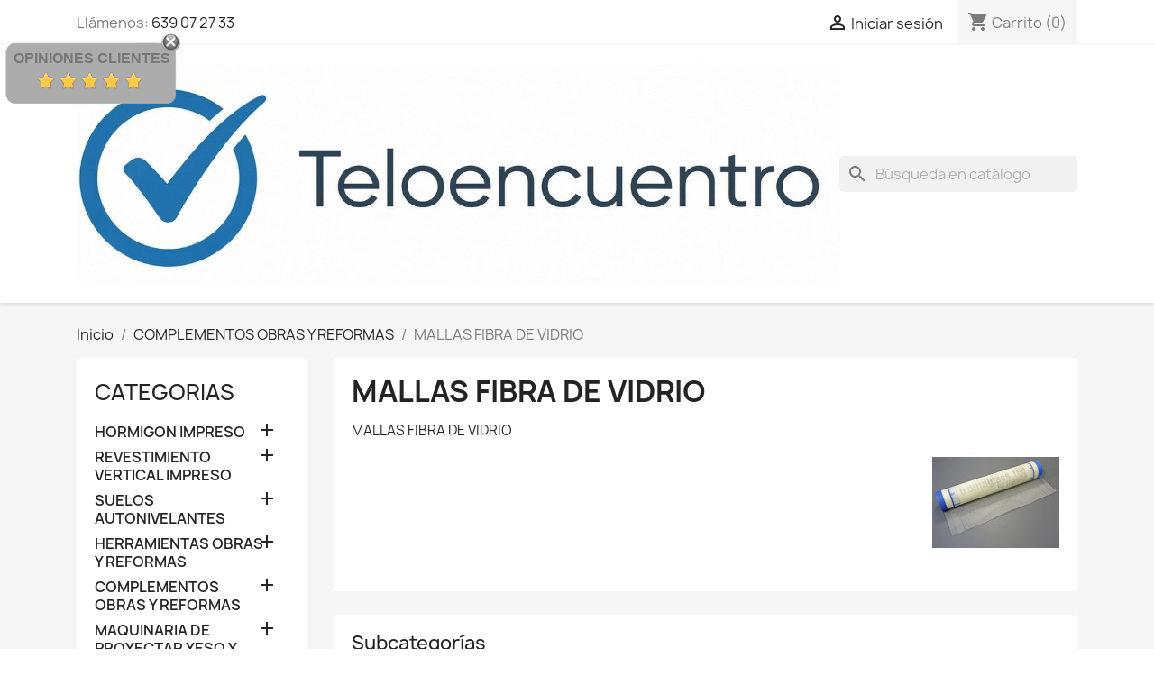

--- FILE ---
content_type: text/html; charset=utf-8
request_url: https://www.teloencuentro.es/358-mallas-fibra-de-vidrio
body_size: 22448
content:
<!doctype html>
<html lang="es-ES">

  <head>
    
      
  <meta charset="utf-8">


  <meta http-equiv="x-ua-compatible" content="ie=edge">



  <title>MALLAS FIBRA DE VIDRIO</title>
  
    
  
  <meta name="description" content="MALLAS FIBRA DE VIDRIO">
        <link rel="canonical" href="https://www.teloencuentro.es/358-mallas-fibra-de-vidrio">
    
      
  
  
    <script type="application/ld+json">
  {
    "@context": "https://schema.org",
    "@type": "Organization",
    "name" : "TELOENCUENTRO",
    "url" : "https://www.teloencuentro.es/"
         ,"logo": {
        "@type": "ImageObject",
        "url":"https://www.teloencuentro.es/img/logo-1766699149.jpg"
      }
      }
</script>

<script type="application/ld+json">
  {
    "@context": "https://schema.org",
    "@type": "WebPage",
    "isPartOf": {
      "@type": "WebSite",
      "url":  "https://www.teloencuentro.es/",
      "name": "TELOENCUENTRO"
    },
    "name": "MALLAS FIBRA DE VIDRIO",
    "url":  "https://www.teloencuentro.es/358-mallas-fibra-de-vidrio"
  }
</script>


  <script type="application/ld+json">
    {
      "@context": "https://schema.org",
      "@type": "BreadcrumbList",
      "itemListElement": [
                  {
            "@type": "ListItem",
            "position": 1,
            "name": "Inicio",
            "item": "https://www.teloencuentro.es/"
          },                  {
            "@type": "ListItem",
            "position": 2,
            "name": "COMPLEMENTOS OBRAS Y REFORMAS",
            "item": "https://www.teloencuentro.es/351-complementos-obras-y-reformas"
          },                  {
            "@type": "ListItem",
            "position": 3,
            "name": "MALLAS FIBRA DE VIDRIO",
            "item": "https://www.teloencuentro.es/358-mallas-fibra-de-vidrio"
          }              ]
    }
  </script>
  
  
  
  <script type="application/ld+json">
  {
    "@context": "https://schema.org",
    "@type": "ItemList",
    "itemListElement": [
        ]
  }
</script>

  
  
    
  

  
    <meta property="og:title" content="MALLAS FIBRA DE VIDRIO" />
    <meta property="og:description" content="MALLAS FIBRA DE VIDRIO" />
    <meta property="og:url" content="https://www.teloencuentro.es/358-mallas-fibra-de-vidrio" />
    <meta property="og:site_name" content="TELOENCUENTRO" />
    <meta property="og:type" content="website" />    



  <meta name="viewport" content="width=device-width, initial-scale=1">



  <link rel="icon" type="image/vnd.microsoft.icon" href="https://www.teloencuentro.es/img/favicon.ico?1768418979">
  <link rel="shortcut icon" type="image/x-icon" href="https://www.teloencuentro.es/img/favicon.ico?1768418979">



    <link rel="stylesheet" href="https://www.teloencuentro.es/themes/classic/assets/cache/theme-15ca3556.css" type="text/css" media="all">




  

  <script type="text/javascript">
        var blockwishlistController = "https:\/\/www.teloencuentro.es\/module\/blockwishlist\/action";
        var comment_tab = "3";
        var lgcomments_products_default_display = "3";
        var lgcomments_products_extra_display = "10";
        var module_dir = "\/modules\/lgcomments\/";
        var pp_ets_onepagecheckout = false;
        var pp_onepagecheckoutps = false;
        var pp_steasycheckout = false;
        var pp_supercheckout = false;
        var pp_thecheckout = false;
        var prestashop = {"cart":{"products":[],"totals":{"total":{"type":"total","label":"Total","amount":0,"value":"0,00\u00a0\u20ac"},"total_including_tax":{"type":"total","label":"Total (impuestos incl.)","amount":0,"value":"0,00\u00a0\u20ac"},"total_excluding_tax":{"type":"total","label":"Total (impuestos excl.)","amount":0,"value":"0,00\u00a0\u20ac"}},"subtotals":{"products":{"type":"products","label":"Subtotal","amount":0,"value":"0,00\u00a0\u20ac"},"discounts":null,"shipping":{"type":"shipping","label":"Transporte","amount":0,"value":""},"tax":null},"products_count":0,"summary_string":"0 art\u00edculos","vouchers":{"allowed":0,"added":[]},"discounts":[],"minimalPurchase":0,"minimalPurchaseRequired":""},"currency":{"id":1,"name":"Euro","iso_code":"EUR","iso_code_num":"978","sign":"\u20ac"},"customer":{"lastname":null,"firstname":null,"email":null,"birthday":null,"newsletter":null,"newsletter_date_add":null,"optin":null,"website":null,"company":null,"siret":null,"ape":null,"is_logged":false,"gender":{"type":null,"name":null},"addresses":[]},"country":{"id_zone":10,"id_currency":0,"call_prefix":34,"iso_code":"ES","active":"1","contains_states":"1","need_identification_number":"1","need_zip_code":"1","zip_code_format":"NNNNN","display_tax_label":"1","name":"Espa\u00f1a","id":6},"language":{"name":"Espa\u00f1ol (Spanish)","iso_code":"es","locale":"es-ES","language_code":"es","active":"1","is_rtl":"0","date_format_lite":"d\/m\/Y","date_format_full":"d\/m\/Y H:i:s","id":1},"page":{"title":"","canonical":"https:\/\/www.teloencuentro.es\/358-mallas-fibra-de-vidrio","meta":{"title":"MALLAS FIBRA DE VIDRIO","description":"MALLAS FIBRA DE VIDRIO","robots":"index"},"page_name":"category","body_classes":{"lang-es":true,"lang-rtl":false,"country-ES":true,"currency-EUR":true,"layout-left-column":true,"page-category":true,"tax-display-enabled":true,"page-customer-account":false,"category-id-358":true,"category-MALLAS FIBRA DE VIDRIO":true,"category-id-parent-351":true,"category-depth-level-3":true},"admin_notifications":[],"password-policy":{"feedbacks":{"0":"Muy d\u00e9bil","1":"D\u00e9bil","2":"Promedio","3":"Fuerte","4":"Muy fuerte","Straight rows of keys are easy to guess":"Una serie seguida de teclas de la misma fila es f\u00e1cil de adivinar","Short keyboard patterns are easy to guess":"Los patrones de teclado cortos son f\u00e1ciles de adivinar","Use a longer keyboard pattern with more turns":"Usa un patr\u00f3n de teclado m\u00e1s largo con m\u00e1s giros","Repeats like \"aaa\" are easy to guess":"Repeticiones como \"aaa\" son f\u00e1ciles de adivinar","Repeats like \"abcabcabc\" are only slightly harder to guess than \"abc\"":"Las repeticiones como \"abcabcabc\" son solo un poco m\u00e1s dif\u00edciles de adivinar que \"abc\"","Sequences like abc or 6543 are easy to guess":"Las secuencias como \"abc\" o \"6543\" son f\u00e1ciles de adivinar","Recent years are easy to guess":"Los a\u00f1os recientes son f\u00e1ciles de adivinar","Dates are often easy to guess":"Las fechas suelen ser f\u00e1ciles de adivinar","This is a top-10 common password":"Esta es una de las 10 contrase\u00f1as m\u00e1s comunes","This is a top-100 common password":"Esta es una de las 100 contrase\u00f1as m\u00e1s comunes","This is a very common password":"Esta contrase\u00f1a es muy com\u00fan","This is similar to a commonly used password":"Esta contrase\u00f1a es similar a otras contrase\u00f1as muy usadas","A word by itself is easy to guess":"Una palabra que por s\u00ed misma es f\u00e1cil de adivinar","Names and surnames by themselves are easy to guess":"Los nombres y apellidos completos son f\u00e1ciles de adivinar","Common names and surnames are easy to guess":"Los nombres comunes y los apellidos son f\u00e1ciles de adivinar","Use a few words, avoid common phrases":"Usa varias palabras, evita frases comunes","No need for symbols, digits, or uppercase letters":"No se necesitan s\u00edmbolos, d\u00edgitos o letras may\u00fasculas.","Avoid repeated words and characters":"Evita repetir palabras y caracteres","Avoid sequences":"Evita secuencias","Avoid recent years":"Evita a\u00f1os recientes","Avoid years that are associated with you":"Evita a\u00f1os que puedan asociarse contigo","Avoid dates and years that are associated with you":"Evita a\u00f1os y fechas que puedan asociarse contigo","Capitalization doesn't help very much":"Las may\u00fasculas no ayudan mucho","All-uppercase is almost as easy to guess as all-lowercase":"Todo en may\u00fasculas es casi tan f\u00e1cil de adivinar como en min\u00fasculas","Reversed words aren't much harder to guess":"Las palabras invertidas no son mucho m\u00e1s dif\u00edciles de adivinar","Predictable substitutions like '@' instead of 'a' don't help very much":"Las sustituciones predecibles como usar \"@\" en lugar de \"a\" no ayudan mucho","Add another word or two. Uncommon words are better.":"A\u00f1ade una o dos palabras m\u00e1s. Es mejor usar palabras poco habituales."}}},"shop":{"name":"TELOENCUENTRO","logo":"https:\/\/www.teloencuentro.es\/img\/logo-1766699149.jpg","stores_icon":"https:\/\/www.teloencuentro.es\/img\/logo_stores.png","favicon":"https:\/\/www.teloencuentro.es\/img\/favicon.ico"},"core_js_public_path":"\/themes\/","urls":{"base_url":"https:\/\/www.teloencuentro.es\/","current_url":"https:\/\/www.teloencuentro.es\/358-mallas-fibra-de-vidrio","shop_domain_url":"https:\/\/www.teloencuentro.es","img_ps_url":"https:\/\/www.teloencuentro.es\/img\/","img_cat_url":"https:\/\/www.teloencuentro.es\/img\/c\/","img_lang_url":"https:\/\/www.teloencuentro.es\/img\/l\/","img_prod_url":"https:\/\/www.teloencuentro.es\/img\/p\/","img_manu_url":"https:\/\/www.teloencuentro.es\/img\/m\/","img_sup_url":"https:\/\/www.teloencuentro.es\/img\/su\/","img_ship_url":"https:\/\/www.teloencuentro.es\/img\/s\/","img_store_url":"https:\/\/www.teloencuentro.es\/img\/st\/","img_col_url":"https:\/\/www.teloencuentro.es\/img\/co\/","img_url":"https:\/\/www.teloencuentro.es\/themes\/classic\/assets\/img\/","css_url":"https:\/\/www.teloencuentro.es\/themes\/classic\/assets\/css\/","js_url":"https:\/\/www.teloencuentro.es\/themes\/classic\/assets\/js\/","pic_url":"https:\/\/www.teloencuentro.es\/upload\/","theme_assets":"https:\/\/www.teloencuentro.es\/themes\/classic\/assets\/","theme_dir":"https:\/\/www.teloencuentro.es\/themes\/classic\/","pages":{"address":"https:\/\/www.teloencuentro.es\/direccion","addresses":"https:\/\/www.teloencuentro.es\/direcciones","authentication":"https:\/\/www.teloencuentro.es\/iniciar-sesion","manufacturer":"https:\/\/www.teloencuentro.es\/marcas","cart":"https:\/\/www.teloencuentro.es\/carrito","category":"https:\/\/www.teloencuentro.es\/?controller=category","cms":"https:\/\/www.teloencuentro.es\/?controller=cms","contact":"https:\/\/www.teloencuentro.es\/contactenos","discount":"https:\/\/www.teloencuentro.es\/descuento","guest_tracking":"https:\/\/www.teloencuentro.es\/seguimiento-pedido-invitado","history":"https:\/\/www.teloencuentro.es\/historial-compra","identity":"https:\/\/www.teloencuentro.es\/datos-personales","index":"https:\/\/www.teloencuentro.es\/","my_account":"https:\/\/www.teloencuentro.es\/mi-cuenta","order_confirmation":"https:\/\/www.teloencuentro.es\/confirmacion-pedido","order_detail":"https:\/\/www.teloencuentro.es\/?controller=order-detail","order_follow":"https:\/\/www.teloencuentro.es\/seguimiento-pedido","order":"https:\/\/www.teloencuentro.es\/pedido","order_return":"https:\/\/www.teloencuentro.es\/?controller=order-return","order_slip":"https:\/\/www.teloencuentro.es\/facturas-abono","pagenotfound":"https:\/\/www.teloencuentro.es\/pagina-no-encontrada","password":"https:\/\/www.teloencuentro.es\/ha-olvidado-su-contrasena","pdf_invoice":"https:\/\/www.teloencuentro.es\/?controller=pdf-invoice","pdf_order_return":"https:\/\/www.teloencuentro.es\/?controller=pdf-order-return","pdf_order_slip":"https:\/\/www.teloencuentro.es\/?controller=pdf-order-slip","prices_drop":"https:\/\/www.teloencuentro.es\/productos-rebajados","product":"https:\/\/www.teloencuentro.es\/?controller=product","registration":"https:\/\/www.teloencuentro.es\/?controller=registration","search":"https:\/\/www.teloencuentro.es\/busqueda","sitemap":"https:\/\/www.teloencuentro.es\/mapa-del-sitio","stores":"https:\/\/www.teloencuentro.es\/tiendas","supplier":"https:\/\/www.teloencuentro.es\/proveedor","new_products":"https:\/\/www.teloencuentro.es\/novedades","brands":"https:\/\/www.teloencuentro.es\/marcas","register":"https:\/\/www.teloencuentro.es\/?controller=registration","order_login":"https:\/\/www.teloencuentro.es\/pedido?login=1"},"alternative_langs":[],"actions":{"logout":"https:\/\/www.teloencuentro.es\/?mylogout="},"no_picture_image":{"bySize":{"small_default":{"url":"https:\/\/www.teloencuentro.es\/img\/p\/es-default-small_default.jpg","width":98,"height":98},"cart_default":{"url":"https:\/\/www.teloencuentro.es\/img\/p\/es-default-cart_default.jpg","width":125,"height":125},"stores_default":{"url":"https:\/\/www.teloencuentro.es\/img\/p\/es-default-stores_default.jpg","width":170,"height":115},"category_default":{"url":"https:\/\/www.teloencuentro.es\/img\/p\/es-default-category_default.jpg","width":141,"height":180},"home_default":{"url":"https:\/\/www.teloencuentro.es\/img\/p\/es-default-home_default.jpg","width":250,"height":250},"medium_default":{"url":"https:\/\/www.teloencuentro.es\/img\/p\/es-default-medium_default.jpg","width":452,"height":452},"large_default":{"url":"https:\/\/www.teloencuentro.es\/img\/p\/es-default-large_default.jpg","width":800,"height":800}},"small":{"url":"https:\/\/www.teloencuentro.es\/img\/p\/es-default-small_default.jpg","width":98,"height":98},"medium":{"url":"https:\/\/www.teloencuentro.es\/img\/p\/es-default-category_default.jpg","width":141,"height":180},"large":{"url":"https:\/\/www.teloencuentro.es\/img\/p\/es-default-large_default.jpg","width":800,"height":800},"legend":""}},"configuration":{"display_taxes_label":"1","display_prices_tax_incl":true,"is_catalog":false,"show_prices":true,"opt_in":{"partner":false},"quantity_discount":{"type":"discount","label":"Descuento unitario"},"voucher_enabled":0,"return_enabled":0},"field_required":[],"breadcrumb":{"links":[{"title":"Inicio","url":"https:\/\/www.teloencuentro.es\/"},{"title":"COMPLEMENTOS OBRAS Y REFORMAS","url":"https:\/\/www.teloencuentro.es\/351-complementos-obras-y-reformas"},{"title":"MALLAS FIBRA DE VIDRIO","url":"https:\/\/www.teloencuentro.es\/358-mallas-fibra-de-vidrio"}],"count":3},"link":{"protocol_link":"https:\/\/","protocol_content":"https:\/\/"},"time":1768908725,"static_token":"de00285bd1dbed69e2dc05b5a361bb74","token":"64d3bb51521c94cfdc2bba16269df459","debug":false};
        var productsAlreadyTagged = [];
        var psr_icon_color = "#F19D76";
        var removeFromWishlistUrl = "https:\/\/www.teloencuentro.es\/module\/blockwishlist\/action?action=deleteProductFromWishlist";
        var review_controller_link = "https:\/\/www.teloencuentro.es\/module\/lgcomments\/reviews";
        var review_controller_name = "?controller=module-lgcomments-reviews";
        var send_successfull_msg = "La opini\u00f3n ha sido enviada correctamente";
        var sliderblocks = 4;
        var star_color = "yellow";
        var star_style = "plain";
        var wishlistAddProductToCartUrl = "https:\/\/www.teloencuentro.es\/module\/blockwishlist\/action?action=addProductToCart";
        var wishlistUrl = "https:\/\/www.teloencuentro.es\/module\/blockwishlist\/view";
      </script>



  <script async src="https://www.googletagmanager.com/gtag/js?id=G-0GGC13XXPH"></script>
<script>
  window.dataLayer = window.dataLayer || [];
  function gtag(){dataLayer.push(arguments);}
  gtag('js', new Date());
  gtag(
    'config',
    'G-0GGC13XXPH',
    {
      'debug_mode':false
                      }
  );
</script>





    
  </head>

  <body id="category" class="lang-es country-es currency-eur layout-left-column page-category tax-display-enabled category-id-358 category-mallas-fibra-de-vidrio category-id-parent-351 category-depth-level-3">

    
      
    

    <main>
      
              

      <header id="header">
        
          
  <div class="header-banner">
    
  </div>



  <nav class="header-nav">
    <div class="container">
      <div class="row">
        <div class="hidden-sm-down">
          <div class="col-md-5 col-xs-12">
            <div id="_desktop_contact_link">
  <div id="contact-link">
                Llámenos: <a href='tel:639072733'>639 07 27 33</a>
      </div>
</div>

          </div>
          <div class="col-md-7 right-nav">
              <div id="_desktop_user_info">
  <div class="user-info">
          <a
        href="https://www.teloencuentro.es/iniciar-sesion?back=https%3A%2F%2Fwww.teloencuentro.es%2F358-mallas-fibra-de-vidrio"
        title="Acceda a su cuenta de cliente"
        rel="nofollow"
      >
        <i class="material-icons">&#xE7FF;</i>
        <span class="hidden-sm-down">Iniciar sesión</span>
      </a>
      </div>
</div>
<div id="_desktop_cart">
  <div class="blockcart cart-preview inactive" data-refresh-url="//www.teloencuentro.es/module/ps_shoppingcart/ajax">
    <div class="header">
              <i class="material-icons shopping-cart" aria-hidden="true">shopping_cart</i>
        <span class="hidden-sm-down">Carrito</span>
        <span class="cart-products-count">(0)</span>
          </div>
  </div>
</div>

          </div>
        </div>
        <div class="hidden-md-up text-sm-center mobile">
          <div class="float-xs-left" id="menu-icon">
            <i class="material-icons d-inline">&#xE5D2;</i>
          </div>
          <div class="float-xs-right" id="_mobile_cart"></div>
          <div class="float-xs-right" id="_mobile_user_info"></div>
          <div class="top-logo" id="_mobile_logo"></div>
          <div class="clearfix"></div>
        </div>
      </div>
    </div>
  </nav>



  <div class="header-top">
    <div class="container">
       <div class="row">
        <div class="col-md-2 hidden-sm-down" id="_desktop_logo">
                                    
  <a href="https://www.teloencuentro.es/">
    <img
      class="logo img-fluid"
      src="https://www.teloencuentro.es/img/logo-1766699149.jpg"
      alt="TELOENCUENTRO"
      width="2524"
      height="733">
  </a>

                              </div>
        <div class="header-top-right col-md-10 col-sm-12 position-static">
          

<div class="menu js-top-menu position-static hidden-sm-down" id="_desktop_top_menu">
    
    
    <div class="clearfix"></div>
</div>
<div id="search_widget" class="search-widgets" data-search-controller-url="//www.teloencuentro.es/busqueda">
  <form method="get" action="//www.teloencuentro.es/busqueda">
    <input type="hidden" name="controller" value="search">
    <i class="material-icons search" aria-hidden="true">search</i>
    <input type="text" name="s" value="" placeholder="Búsqueda en catálogo" aria-label="Buscar">
    <i class="material-icons clear" aria-hidden="true">clear</i>
  </form>
</div>

        </div>
      </div>
      <div id="mobile_top_menu_wrapper" class="row hidden-md-up" style="display:none;">
        <div class="js-top-menu mobile" id="_mobile_top_menu"></div>
        <div class="js-top-menu-bottom">
          <div id="_mobile_currency_selector"></div>
          <div id="_mobile_language_selector"></div>
          <div id="_mobile_contact_link"></div>
        </div>
      </div>
    </div>
  </div>
  

        
      </header>

      <section id="wrapper">
        
          
<aside id="notifications">
  <div class="notifications-container container">
    
    
    
      </div>
</aside>
        

        
        <div class="container">
          
            <nav data-depth="3" class="breadcrumb">
  <ol>
    
              
          <li>
                          <a href="https://www.teloencuentro.es/"><span>Inicio</span></a>
                      </li>
        
              
          <li>
                          <a href="https://www.teloencuentro.es/351-complementos-obras-y-reformas"><span>COMPLEMENTOS OBRAS Y REFORMAS</span></a>
                      </li>
        
              
          <li>
                          <span>MALLAS FIBRA DE VIDRIO</span>
                      </li>
        
          
  </ol>
</nav>
          

          <div class="row">
            
              <div id="left-column" class="col-xs-12 col-md-4 col-lg-3">
                                  

<div class="block-categories">
  <ul class="category-top-menu">
    <li><a class="text-uppercase h6" href="https://www.teloencuentro.es/2-inicio">CATEGORIAS</a></li>
          <li>
  <ul class="category-sub-menu"><li data-depth="0"><a href="https://www.teloencuentro.es/10-hormigon-impreso">HORMIGON IMPRESO</a><div class="navbar-toggler collapse-icons" data-toggle="collapse" data-target="#exCollapsingNavbar10"><i class="material-icons add">&#xE145;</i><i class="material-icons remove">&#xE15B;</i></div><div class="collapse" id="exCollapsingNavbar10">
  <ul class="category-sub-menu"><li data-depth="1"><a class="category-sub-link" href="https://www.teloencuentro.es/11-moldes-hormigon-impreso-kraft">MOLDES HORMIGON IMPRESO KRAFT</a><span class="arrows" data-toggle="collapse" data-target="#exCollapsingNavbar11"><i class="material-icons arrow-right">&#xE315;</i><i class="material-icons arrow-down">&#xE313;</i></span><div class="collapse" id="exCollapsingNavbar11">
  <ul class="category-sub-menu"><li data-depth="2"><a class="category-sub-link" href="https://www.teloencuentro.es/12-moldes-abanico-hormigon-impreso">MOLDES ABANICO HORMIGON IMPRESO</a></li><li data-depth="2"><a class="category-sub-link" href="https://www.teloencuentro.es/13-moldes-adoquin-hormigon-impreso">MOLDES ADOQUIN HORMIGON IMPRESO</a></li><li data-depth="2"><a class="category-sub-link" href="https://www.teloencuentro.es/18-moldes-ladrillo-hormigon-impreso">MOLDES LADRILLO HORMIGON IMPRESO</a></li><li data-depth="2"><a class="category-sub-link" href="https://www.teloencuentro.es/14-moldes-piedras-hormigon-impreso">MOLDES PIEDRAS HORMIGON IMPRESO</a></li><li data-depth="2"><a class="category-sub-link" href="https://www.teloencuentro.es/15-moldes-cenefas-hormigon-impreso">MOLDES CENEFAS HORMIGON IMPRESO</a></li><li data-depth="2"><a class="category-sub-link" href="https://www.teloencuentro.es/16-moldes-baldosa-hormigon-impreso-kraft">MOLDES BALDOSA HORMIGON IMPRESO KRAFT</a></li><li data-depth="2"><a class="category-sub-link" href="https://www.teloencuentro.es/24-moldes-mantas-textura-hormigon-impreso">MOLDES MANTAS TEXTURA HORMIGON IMPRESO</a></li><li data-depth="2"><a class="category-sub-link" href="https://www.teloencuentro.es/19-moldes-circulares-kraft-hormigon-impreso">MOLDES CIRCULARES KRAFT HORMIGON IMPRESO</a></li><li data-depth="2"><a class="category-sub-link" href="https://www.teloencuentro.es/17-moldes-calzadas-kraft-hormigon-impreso">MOLDES CALZADAS KRAFT HORMIGON IMPRESO</a></li><li data-depth="2"><a class="category-sub-link" href="https://www.teloencuentro.es/20-moldes-canteras-kraft-hormigon-impreso">MOLDES CANTERAS KRAFT HORMIGON IMPRESO</a></li><li data-depth="2"><a class="category-sub-link" href="https://www.teloencuentro.es/21-moldes-losas-kraft-hormigon-impreso">MOLDES LOSAS KRAFT HORMIGON IMPRESO</a></li><li data-depth="2"><a class="category-sub-link" href="https://www.teloencuentro.es/23-moldes-madera-kraft-hormigon-impreso">MOLDES MADERA KRAFT HORMIGON IMPRESO</a></li><li data-depth="2"><a class="category-sub-link" href="https://www.teloencuentro.es/26-moldes-sillar-hormigon-impreso-kraft">MOLDES SILLAR HORMIGON IMPRESO KRAFT</a></li><li data-depth="2"><a class="category-sub-link" href="https://www.teloencuentro.es/27-moldes-silleria-hormigon-impreso-kraft">MOLDES SILLERIA HORMIGON IMPRESO KRAFT</a></li><li data-depth="2"><a class="category-sub-link" href="https://www.teloencuentro.es/22-moldes-lineas-kraft-hormigon-impreso">MOLDES LINEAS KRAFT HORMIGON IMPRESO</a></li><li data-depth="2"><a class="category-sub-link" href="https://www.teloencuentro.es/25-moldes-rampas-hormigon-impreso-kraft">MOLDES RAMPAS HORMIGON IMPRESO KRAFT</a></li></ul></div></li><li data-depth="1"><a class="category-sub-link" href="https://www.teloencuentro.es/28-herramientas-marshalltown-hormigon-impreso">HERRAMIENTAS  MARSHALLTOWN HORMIGON IMPRESO</a><span class="arrows" data-toggle="collapse" data-target="#exCollapsingNavbar28"><i class="material-icons arrow-right">&#xE315;</i><i class="material-icons arrow-down">&#xE313;</i></span><div class="collapse" id="exCollapsingNavbar28">
  <ul class="category-sub-menu"><li data-depth="2"><a class="category-sub-link" href="https://www.teloencuentro.es/36-llanas-piscina-marshalltown">LLANAS PISCINA MARSHALLTOWN</a></li><li data-depth="2"><a class="category-sub-link" href="https://www.teloencuentro.es/73-llanas-mortero-decorativo">LLANAS MORTERO DECORATIVO</a></li><li data-depth="2"><a class="category-sub-link" href="https://www.teloencuentro.es/37-llanas-magnesio-marshalltown">LLANAS MAGNESIO MARSHALLTOWN</a></li><li data-depth="2"><a class="category-sub-link" href="https://www.teloencuentro.es/29-canteadoras-marshalltown">CANTEADORAS MARSHALLTOWN</a></li><li data-depth="2"><a class="category-sub-link" href="https://www.teloencuentro.es/30-ranuradoras-marshalltown">RANURADORAS MARSHALLTOWN</a></li><li data-depth="2"><a class="category-sub-link" href="https://www.teloencuentro.es/31-aplanadora-marshalltown">APLANADORA MARSHALLTOWN</a></li><li data-depth="2"><a class="category-sub-link" href="https://www.teloencuentro.es/38-llanas-california-marshalltown">LLANAS CALIFORNIA MARSHALLTOWN</a></li><li data-depth="2"><a class="category-sub-link" href="https://www.teloencuentro.es/41-llanas-anchas-acero-azul-marshalltown">LLANAS ANCHAS ACERO AZUL MARSHALLTOWN</a></li><li data-depth="2"><a class="category-sub-link" href="https://www.teloencuentro.es/40-talochas-de-magnesio-marshalltown">TALOCHAS DE MAGNESIO MARSHALLTOWN</a></li><li data-depth="2"><a class="category-sub-link" href="https://www.teloencuentro.es/641-pesas-para-llanas-y-talochas-hormigon-impreso">PESAS PARA LLANAS Y TALOCHAS HORMIGON IMPRESO</a></li><li data-depth="2"><a class="category-sub-link" href="https://www.teloencuentro.es/32-maniobras-marshalltown-hormigon-impreso">MANIOBRAS MARSHALLTOWN HORMIGON IMPRESO</a></li><li data-depth="2"><a class="category-sub-link" href="https://www.teloencuentro.es/42-mangos-boton-hormigon-impreso">MANGOS BOTON HORMIGON IMPRESO</a></li><li data-depth="2"><a class="category-sub-link" href="https://www.teloencuentro.es/35-cepillos-rayado-hormigon">CEPILLOS RAYADO HORMIGON</a></li><li data-depth="2"><a class="category-sub-link" href="https://www.teloencuentro.es/43-rodillo-ruleteado-texturados">RODILLO RULETEADO TEXTURADOS</a></li><li data-depth="2"><a class="category-sub-link" href="https://www.teloencuentro.es/44-llaguero-hormigon-impreso">LLAGUERO HORMIGON IMPRESO</a></li></ul></div></li><li data-depth="1"><a class="category-sub-link" href="https://www.teloencuentro.es/112-herramientas-colotool-hormigon-impreso">HERRAMIENTAS COLOTOOL HORMIGON IMPRESO</a><span class="arrows" data-toggle="collapse" data-target="#exCollapsingNavbar112"><i class="material-icons arrow-right">&#xE315;</i><i class="material-icons arrow-down">&#xE313;</i></span><div class="collapse" id="exCollapsingNavbar112">
  <ul class="category-sub-menu"><li data-depth="2"><a class="category-sub-link" href="https://www.teloencuentro.es/230-llanas-colotool-hormigon-impreso">LLANAS COLOTOOL HORMIGON IMPRESO</a></li><li data-depth="2"><a class="category-sub-link" href="https://www.teloencuentro.es/146-llanas-california-colotool">LLANAS CALIFORNIA COLOTOOL</a></li><li data-depth="2"><a class="category-sub-link" href="https://www.teloencuentro.es/665-llana-ancha-91518-cm-hormigon-impreso">LLANA ANCHA 91,5*18 cm HORMIGON IMPRESO</a></li><li data-depth="2"><a class="category-sub-link" href="https://www.teloencuentro.es/147-llana-ancha-big-hormigon-impreso">LLANA ANCHA BIG HORMIGON IMPRESO</a></li><li data-depth="2"><a class="category-sub-link" href="https://www.teloencuentro.es/148-talocha-de-magnesio-colotool">TALOCHA DE MAGNESIO COLOTOOL</a></li><li data-depth="2"><a class="category-sub-link" href="https://www.teloencuentro.es/150-maniobras-colotool-hormigon-impreso">MANIOBRAS COLOTOOL HORMIGON IMPRESO</a></li><li data-depth="2"><a class="category-sub-link" href="https://www.teloencuentro.es/149-mango-boton-hormigon-impreso">MANGO BOTON HORMIGON IMPRESO</a></li><li data-depth="2"><a class="category-sub-link" href="https://www.teloencuentro.es/153-esparcidor-extendedor-de-hormigon-">ESPARCIDOR EXTENDEDOR DE HORMIGON</a></li><li data-depth="2"><a class="category-sub-link" href="https://www.teloencuentro.es/145-canteadoras-colotool-hormigon-impreso">CANTEADORAS COLOTOOL HORMIGON IMPRESO</a></li><li data-depth="2"><a class="category-sub-link" href="https://www.teloencuentro.es/116-rolers-hormigon-impreso">ROLERS HORMIGON IMPRESO</a></li><li data-depth="2"><a class="category-sub-link" href="https://www.teloencuentro.es/143-cincel-aluminio-colotool">CINCEL ALUMINIO COLOTOOL</a></li><li data-depth="2"><a class="category-sub-link" href="https://www.teloencuentro.es/114-tamper-antivibracion-hormigon-impreso">TAMPER ANTIVIBRACION HORMIGON IMPRESO</a></li><li data-depth="2"><a class="category-sub-link" href="https://www.teloencuentro.es/231-niveles-colotool-hormigon-impreso">NIVELES COLOTOOL HORMIGON IMPRESO</a></li><li data-depth="2"><a class="category-sub-link" href="https://www.teloencuentro.es/113-tiralineas-hormigon-impreso">TIRALINEAS HORMIGON IMPRESO</a></li><li data-depth="2"><a class="category-sub-link" href="https://www.teloencuentro.es/115-polvo-trazador">POLVO TRAZADOR</a></li><li data-depth="2"><a class="category-sub-link" href="https://www.teloencuentro.es/141-zapatos-para-hormigon-colotool">ZAPATOS PARA HORMIGON COLOTOOL</a></li><li data-depth="2"><a class="category-sub-link" href="https://www.teloencuentro.es/142-brochon-hormigon-impreso">BROCHON HORMIGON IMPRESO</a></li><li data-depth="2"><a class="category-sub-link" href="https://www.teloencuentro.es/152-espatulas-remates-hormigon-impreso">ESPATULAS REMATES HORMIGON IMPRESO</a></li></ul></div></li><li data-depth="1"><a class="category-sub-link" href="https://www.teloencuentro.es/117-resina-de-sellado-nogosell">RESINA DE SELLADO NOGOSELL</a></li><li data-depth="1"><a class="category-sub-link" href="https://www.teloencuentro.es/119-desmoldeante-liquido-nogodes">DESMOLDEANTE LIQUIDO NOGODES</a></li><li data-depth="1"><a class="category-sub-link" href="https://www.teloencuentro.es/154-nogoar-imprimacion-puente-de-union">NOGOAR IMPRIMACION PUENTE DE UNION</a></li></ul></div></li><li data-depth="0"><a href="https://www.teloencuentro.es/121-revestimiento-vertical-impreso">REVESTIMIENTO VERTICAL IMPRESO</a><div class="navbar-toggler collapse-icons" data-toggle="collapse" data-target="#exCollapsingNavbar121"><i class="material-icons add">&#xE145;</i><i class="material-icons remove">&#xE15B;</i></div><div class="collapse" id="exCollapsingNavbar121">
  <ul class="category-sub-menu"><li data-depth="1"><a class="category-sub-link" href="https://www.teloencuentro.es/125-productos-para-vertical-impreso">PRODUCTOS PARA VERTICAL IMPRESO</a><span class="arrows" data-toggle="collapse" data-target="#exCollapsingNavbar125"><i class="material-icons arrow-right">&#xE315;</i><i class="material-icons arrow-down">&#xE313;</i></span><div class="collapse" id="exCollapsingNavbar125">
  <ul class="category-sub-menu"><li data-depth="2"><a class="category-sub-link" href="https://www.teloencuentro.es/126-desmoldeante-monocapa-impreso">DESMOLDEANTE MONOCAPA IMPRESO</a></li><li data-depth="2"><a class="category-sub-link" href="https://www.teloencuentro.es/160-patinas-monocapa-impreso">PATINAS MONOCAPA IMPRESO</a></li><li data-depth="2"><a class="category-sub-link" href="https://www.teloencuentro.es/234-resina-nogosell-monocapa-impreso">RESINA NOGOSELL MONOCAPA IMPRESO</a></li></ul></div></li><li data-depth="1"><a class="category-sub-link" href="https://www.teloencuentro.es/122-herramientas-revestimiento-vertical">HERRAMIENTAS REVESTIMIENTO VERTICAL</a><span class="arrows" data-toggle="collapse" data-target="#exCollapsingNavbar122"><i class="material-icons arrow-right">&#xE315;</i><i class="material-icons arrow-down">&#xE313;</i></span><div class="collapse" id="exCollapsingNavbar122">
  <ul class="category-sub-menu"><li data-depth="2"><a class="category-sub-link" href="https://www.teloencuentro.es/133-llana-revestimiento-vertical-impreso">LLANA REVESTIMIENTO VERTICAL IMPRESO</a></li><li data-depth="2"><a class="category-sub-link" href="https://www.teloencuentro.es/235-llaguero-revestimiento-vertical-impreso">LLAGUERO REVESTIMIENTO VERTICAL IMPRESO</a></li><li data-depth="2"><a class="category-sub-link" href="https://www.teloencuentro.es/236-rodillera-revestimiento-vertical-impreso">RODILLERA REVESTIMIENTO VERTICAL IMPRESO</a></li><li data-depth="2"><a class="category-sub-link" href="https://www.teloencuentro.es/123-tiralineas-revestimiento-vertical-impreso">TIRALINEAS REVESTIMIENTO VERTICAL IMPRESO</a></li><li data-depth="2"><a class="category-sub-link" href="https://www.teloencuentro.es/124-polvo-trazador-revestimiento-vertical-impreso">POLVO TRAZADOR REVESTIMIENTO VERTICAL IMPRESO</a></li></ul></div></li><li data-depth="1"><a class="category-sub-link" href="https://www.teloencuentro.es/222-moldes-revestimiento-vertical-impreso-kraft">MOLDES REVESTIMIENTO VERTICAL IMPRESO KRAFT</a><span class="arrows" data-toggle="collapse" data-target="#exCollapsingNavbar222"><i class="material-icons arrow-right">&#xE315;</i><i class="material-icons arrow-down">&#xE313;</i></span><div class="collapse" id="exCollapsingNavbar222">
  <ul class="category-sub-menu"><li data-depth="2"><a class="category-sub-link" href="https://www.teloencuentro.es/223-moldes-piedra-revestimiento-vertical-impreso-">MOLDES PIEDRA REVESTIMIENTO VERTICAL IMPRESO</a></li><li data-depth="2"><a class="category-sub-link" href="https://www.teloencuentro.es/227-moldes-ladrillo-revestimiento-vertical-impreso-">MOLDES LADRILLO REVESTIMIENTO VERTICAL IMPRESO</a></li><li data-depth="2"><a class="category-sub-link" href="https://www.teloencuentro.es/224-moldes-lajas-revestimiento-vertical-impreso-">MOLDES LAJAS REVESTIMIENTO VERTICAL IMPRESO</a></li><li data-depth="2"><a class="category-sub-link" href="https://www.teloencuentro.es/226-moldes-pizarra-revestimiento-vertical-impreso-">MOLDES PIZARRA REVESTIMIENTO VERTICAL IMPRESO</a></li><li data-depth="2"><a class="category-sub-link" href="https://www.teloencuentro.es/228-moldes-loseta-revestimiento-vertical-impreso-">MOLDES LOSETA REVESTIMIENTO VERTICAL IMPRESO</a></li><li data-depth="2"><a class="category-sub-link" href="https://www.teloencuentro.es/225-moldes-muros-revestimiento-vertical-impreso-">MOLDES MUROS REVESTIMIENTO VERTICAL IMPRESO</a></li></ul></div></li><li data-depth="1"><a class="category-sub-link" href="https://www.teloencuentro.es/155-rodillos-texturas-kit-basico">RODILLOS TEXTURAS KIT BASICO</a></li><li data-depth="1"><a class="category-sub-link" href="https://www.teloencuentro.es/221-rodillos-texturas-kit-completo">RODILLOS TEXTURAS KIT COMPLETO</a></li><li data-depth="1"><a class="category-sub-link" href="https://www.teloencuentro.es/642-rodillo-texturas-terminacion">RODILLO TEXTURAS TERMINACION</a></li></ul></div></li><li data-depth="0"><a href="https://www.teloencuentro.es/136-suelos-autonivelantes">SUELOS AUTONIVELANTES</a><div class="navbar-toggler collapse-icons" data-toggle="collapse" data-target="#exCollapsingNavbar136"><i class="material-icons add">&#xE145;</i><i class="material-icons remove">&#xE15B;</i></div><div class="collapse" id="exCollapsingNavbar136">
  <ul class="category-sub-menu"><li data-depth="1"><a class="category-sub-link" href="https://www.teloencuentro.es/242-rastrillo-nivelador-marshalltown">RASTRILLO NIVELADOR MARSHALLTOWN</a></li><li data-depth="1"><a class="category-sub-link" href="https://www.teloencuentro.es/647-rastrillo-nivelador-colotool">RASTRILLO NIVELADOR COLOTOOL</a></li><li data-depth="1"><a class="category-sub-link" href="https://www.teloencuentro.es/250-espatula-rascar-con-rosca-suelo-autonivelante">ESPATULA RASCAR CON ROSCA SUELO AUTONIVELANTE</a></li><li data-depth="1"><a class="category-sub-link" href="https://www.teloencuentro.es/243-mangos-herramientas-autonivelantes">MANGOS HERRAMIENTAS AUTONIVELANTES</a></li><li data-depth="1"><a class="category-sub-link" href="https://www.teloencuentro.es/137-llanas-mortero-autonivelante">LLANAS MORTERO AUTONIVELANTE</a></li><li data-depth="1"><a class="category-sub-link" href="https://www.teloencuentro.es/238-llanas-microcemento-y-decoracion">LLANAS MICROCEMENTO Y DECORACION</a></li><li data-depth="1"><a class="category-sub-link" href="https://www.teloencuentro.es/195-llanas-multicapa-mortero-autonivelante">LLANAS MULTICAPA MORTERO AUTONIVELANTE</a></li><li data-depth="1"><a class="category-sub-link" href="https://www.teloencuentro.es/239-canteadoras-suelo-autonivelante">CANTEADORAS SUELO AUTONIVELANTE</a></li><li data-depth="1"><a class="category-sub-link" href="https://www.teloencuentro.es/201-espatulas-peines-intercambialbles">ESPATULAS DE PEINES DENTADOS INTERCAMBIALBLES</a></li><li data-depth="1"><a class="category-sub-link" href="https://www.teloencuentro.es/672-espatulas-dentadas-para-autonivelante">ESPATULAS DENTADAS PARA AUTONIVELANTE</a></li><li data-depth="1"><a class="category-sub-link" href="https://www.teloencuentro.es/241-zapatos-puas-suelo-autonivelante">ZAPATOS PUAS SUELO AUTONIVELANTE</a></li><li data-depth="1"><a class="category-sub-link" href="https://www.teloencuentro.es/210-rodillos-puas-aireacion-autonivelante">RODILLOS PUAS AIREACION AUTONIVELANTE</a></li><li data-depth="1"><a class="category-sub-link" href="https://www.teloencuentro.es/248-rodillos-para-resinas-y-cauchos">RODILLOS PARA RESINAS Y CAUCHOS</a></li><li data-depth="1"><a class="category-sub-link" href="https://www.teloencuentro.es/244-rascador-suelo-autonivelante">RASCADOR SUELO AUTONIVELANTE</a></li><li data-depth="1"><a class="category-sub-link" href="https://www.teloencuentro.es/620-haragan-suelos-autonivelantes">HARAGAN SUELOS AUTONIVELANTES</a></li><li data-depth="1"><a class="category-sub-link" href="https://www.teloencuentro.es/202-pistola-masilla-salchichon">PISTOLA MASILLA SALCHICHON</a></li><li data-depth="1"><a class="category-sub-link" href="https://www.teloencuentro.es/203-espatulas-medias-canas">ESPATULAS MEDIAS CAÑAS</a></li><li data-depth="1"><a class="category-sub-link" href="https://www.teloencuentro.es/246-rodilleras-suelos-autonivelantes">RODILLERAS SUELOS AUTONIVELANTES</a></li></ul></div></li><li data-depth="0"><a href="https://www.teloencuentro.es/46-herramientas-obras-y-reformas">HERRAMIENTAS OBRAS Y REFORMAS</a><div class="navbar-toggler collapse-icons" data-toggle="collapse" data-target="#exCollapsingNavbar46"><i class="material-icons add">&#xE145;</i><i class="material-icons remove">&#xE15B;</i></div><div class="collapse" id="exCollapsingNavbar46">
  <ul class="category-sub-menu"><li data-depth="1"><a class="category-sub-link" href="https://www.teloencuentro.es/47-herramienta-general-de-obra">HERRAMIENTA GENERAL DE OBRA</a><span class="arrows" data-toggle="collapse" data-target="#exCollapsingNavbar47"><i class="material-icons arrow-right">&#xE315;</i><i class="material-icons arrow-down">&#xE313;</i></span><div class="collapse" id="exCollapsingNavbar47">
  <ul class="category-sub-menu"><li data-depth="2"><a class="category-sub-link" href="https://www.teloencuentro.es/156-llanas-obras-y-reformas">LLANAS OBRAS Y REFORMAS</a><span class="arrows" data-toggle="collapse" data-target="#exCollapsingNavbar156"><i class="material-icons arrow-right">&#xE315;</i><i class="material-icons arrow-down">&#xE313;</i></span><div class="collapse" id="exCollapsingNavbar156">
  <ul class="category-sub-menu"><li data-depth="3"><a class="category-sub-link" href="https://www.teloencuentro.es/157-llanas-acero-carbono">LLANAS ACERO CARBONO</a></li><li data-depth="3"><a class="category-sub-link" href="https://www.teloencuentro.es/251-llanas-dentadas-acero-carbono-">LLANAS DENTADAS ACERO CARBONO</a></li><li data-depth="3"><a class="category-sub-link" href="https://www.teloencuentro.es/252-llanas-acero-inoxidable">LLANAS ACERO INOXIDABLE</a></li><li data-depth="3"><a class="category-sub-link" href="https://www.teloencuentro.es/253-llanas-dentadas-acero-inoxidable-">LLANAS DENTADAS ACERO INOXIDABLE</a></li><li data-depth="3"><a class="category-sub-link" href="https://www.teloencuentro.es/254-llanas-de-plastico-acabados-y-decoracion">LLANAS DE PLASTICO ACABADOS Y DECORACION</a></li><li data-depth="3"><a class="category-sub-link" href="https://www.teloencuentro.es/255-llanas-microcemento-y-decoracion">LLANAS MICROCEMENTO Y DECORACION</a></li><li data-depth="3"><a class="category-sub-link" href="https://www.teloencuentro.es/256-llanas-solador">LLANAS SOLADOR</a></li></ul></div></li><li data-depth="2"><a class="category-sub-link" href="https://www.teloencuentro.es/257-talochas-obras-y-reformas-">TALOCHAS OBRAS Y REFORMAS</a></li><li data-depth="2"><a class="category-sub-link" href="https://www.teloencuentro.es/258-remolinadores-albanileria-">REMOLINADORES ALBAÑILERIA</a></li><li data-depth="2"><a class="category-sub-link" href="https://www.teloencuentro.es/161-raspadores-monocapa">RASPADORES MONOCAPA</a></li><li data-depth="2"><a class="category-sub-link" href="https://www.teloencuentro.es/162-fratas-de-latex-yeso-y-mortero">FRATAS DE LATEX YESO Y MORTERO</a></li><li data-depth="2"><a class="category-sub-link" href="https://www.teloencuentro.es/259-ventosas-obras-y-reformas">VENTOSAS OBRAS Y REFORMAS</a></li><li data-depth="2"><a class="category-sub-link" href="https://www.teloencuentro.es/159-mezcladores-obras-y-reformas">MEZCLADORES OBRAS Y REFORMAS</a></li><li data-depth="2"><a class="category-sub-link" href="https://www.teloencuentro.es/260-pistolas-cartuchos-silicona-">PISTOLAS PARA CARTUCHOS DE SILICONA</a></li><li data-depth="2"><a class="category-sub-link" href="https://www.teloencuentro.es/673-pistola-tubular-para-masillas">PISTOLA TUBULAR PARA MASILLAS</a></li><li data-depth="2"><a class="category-sub-link" href="https://www.teloencuentro.es/261-pistola-espuma-de-poliuretano">PISTOLA ESPUMA DE POLIURETANO</a></li><li data-depth="2"><a class="category-sub-link" href="https://www.teloencuentro.es/164-paletas-obras-y-reformas">PALETAS OBRAS Y REFORMAS</a></li><li data-depth="2"><a class="category-sub-link" href="https://www.teloencuentro.es/279-palas-obras-y-reformas">PALAS OBRAS Y REFORMAS</a></li><li data-depth="2"><a class="category-sub-link" href="https://www.teloencuentro.es/280-picos-obras-y-reformas">PICOS OBRAS Y REFORMAS</a></li><li data-depth="2"><a class="category-sub-link" href="https://www.teloencuentro.es/263-legonas-obras-y-reformas">LEGONAS OBRAS Y REFORMAS</a></li><li data-depth="2"><a class="category-sub-link" href="https://www.teloencuentro.es/282-raederas-obras-y-reformas">RAEDERAS OBRAS Y REFORMAS</a></li><li data-depth="2"><a class="category-sub-link" href="https://www.teloencuentro.es/283-rastrilla-obras-y-reformas">RASTRILLA OBRAS Y REFORMAS</a></li><li data-depth="2"><a class="category-sub-link" href="https://www.teloencuentro.es/151-rastrillo-extendedor-albanileria">RASTRILLO EXTENDEDOR ALBAÑILERIA</a></li><li data-depth="2"><a class="category-sub-link" href="https://www.teloencuentro.es/284-mazas-albanileria-colotool">MAZAS ALBAÑILERIA COLOTOOL</a></li><li data-depth="2"><a class="category-sub-link" href="https://www.teloencuentro.es/165-alcotanas-y-piquetas-albanileria">ALCOTANAS Y PIQUETAS ALBAÑILERIA</a></li><li data-depth="2"><a class="category-sub-link" href="https://www.teloencuentro.es/268-martillo-encofrador-imantado-">MARTILLO ENCOFRADOR IMANTADO</a></li><li data-depth="2"><a class="category-sub-link" href="https://www.teloencuentro.es/285-macetas-obras-y-reformas">MACETAS OBRAS Y REFORMAS</a></li><li data-depth="2"><a class="category-sub-link" href="https://www.teloencuentro.es/286-barras-de-una-desencofrador">BARRAS DE UÑA DESENCOFRADOR</a></li><li data-depth="2"><a class="category-sub-link" href="https://www.teloencuentro.es/287-cortafrios-obras-y-reformas">CORTAFRIOS OBRAS Y REFORMAS</a></li><li data-depth="2"><a class="category-sub-link" href="https://www.teloencuentro.es/288-tenazas-ferralla-obras-y-reformas">TENAZAS FERRALLA OBRAS Y REFORMAS</a></li><li data-depth="2"><a class="category-sub-link" href="https://www.teloencuentro.es/273-cortavarillas-obras-y-reformas">CORTAVARILLAS OBRAS Y REFORMAS</a></li><li data-depth="2"><a class="category-sub-link" href="https://www.teloencuentro.es/196-reglas-aluminio-albanileria">REGLAS PARA ALBAÑILERIA</a></li><li data-depth="2"><a class="category-sub-link" href="https://www.teloencuentro.es/48-niveles-obras-y-reformas">NIVELES OBRAS Y REFORMAS</a></li><li data-depth="2"><a class="category-sub-link" href="https://www.teloencuentro.es/127-regla-con-nivel-obras-y-reformas-">REGLA CON NIVEL OBRAS Y REFORMAS</a></li><li data-depth="2"><a class="category-sub-link" href="https://www.teloencuentro.es/664-nivel-de-agua-obras-y-reformas">NIVEL DE AGUA OBRAS Y REFORMAS</a></li><li data-depth="2"><a class="category-sub-link" href="https://www.teloencuentro.es/274-flexometros-obras-y-reformas">FLEXOMETROS OBRAS Y REFORMAS</a></li><li data-depth="2"><a class="category-sub-link" href="https://www.teloencuentro.es/275-cinta-metrica-obras-y-reformas">CINTA METRICA OBRAS Y REFORMAS</a></li><li data-depth="2"><a class="category-sub-link" href="https://www.teloencuentro.es/166-rodilleras-obras-y-reformas">RODILLERAS OBRAS Y REFORMAS</a></li><li data-depth="2"><a class="category-sub-link" href="https://www.teloencuentro.es/167-rascador-de-suelo-obras-y-reformas">RASCADOR DE SUELO OBRAS Y REFORMAS</a></li><li data-depth="2"><a class="category-sub-link" href="https://www.teloencuentro.es/168-espatula-rascar-superficies">ESPATULA RASCAR SUPERFICIES</a></li><li data-depth="2"><a class="category-sub-link" href="https://www.teloencuentro.es/128-rodillos-obras-y-reformas">RODILLOS OBRAS Y REFORMAS</a></li><li data-depth="2"><a class="category-sub-link" href="https://www.teloencuentro.es/276-tiralineas-obras-y-reformas">TIRALINEAS OBRAS Y REFORMAS</a></li><li data-depth="2"><a class="category-sub-link" href="https://www.teloencuentro.es/277-polvo-trazador-obras-y-reformas">POLVO TRAZADOR OBRAS Y REFORMAS</a></li><li data-depth="2"><a class="category-sub-link" href="https://www.teloencuentro.es/169-fijador-para-polvo-trazador">FIJADOR PARA POLVO TRAZADOR</a></li><li data-depth="2"><a class="category-sub-link" href="https://www.teloencuentro.es/278-pastera-galvanizada-encajable">PASTERA GALVANIZADA ENCAJABLE</a></li><li data-depth="2"><a class="category-sub-link" href="https://www.teloencuentro.es/675-cazo-de-pvc-para-diferentes-usos-en-obra">CAZO DE PVC PARA DIFERENTES USOS EN OBRA</a></li></ul></div></li><li data-depth="1"><a class="category-sub-link" href="https://www.teloencuentro.es/134-herramientas-yeso-mortero-y-monocapa">HERRAMIENTAS YESO MORTERO Y MONOCAPA</a><span class="arrows" data-toggle="collapse" data-target="#exCollapsingNavbar134"><i class="material-icons arrow-right">&#xE315;</i><i class="material-icons arrow-down">&#xE313;</i></span><div class="collapse" id="exCollapsingNavbar134">
  <ul class="category-sub-menu"><li data-depth="2"><a class="category-sub-link" href="https://www.teloencuentro.es/205-regla-aluminio-yeso-mortero-monocapa">REGLA ALUMINIO YESO MORTERO MONOCAPA</a><span class="arrows" data-toggle="collapse" data-target="#exCollapsingNavbar205"><i class="material-icons arrow-right">&#xE315;</i><i class="material-icons arrow-down">&#xE313;</i></span><div class="collapse" id="exCollapsingNavbar205">
  <ul class="category-sub-menu"><li data-depth="3"><a class="category-sub-link" href="https://www.teloencuentro.es/206-regla-aluminio-h-abierta-yeso-y-mortero">REGLA ALUMINIO H ABIERTA YESO Y MORTERO</a></li><li data-depth="3"><a class="category-sub-link" href="https://www.teloencuentro.es/207-regla-aluminio-h-cerrada-yeso-mortero">REGLA  ALUMINIO H CERRADA YESO MORTERO</a></li><li data-depth="3"><a class="category-sub-link" href="https://www.teloencuentro.es/208-regla-aluminio-trapezoidal-yeso-y-mortero">REGLA ALUMINIO TRAPEZOIDAL YESO Y MORTERO</a></li><li data-depth="3"><a class="category-sub-link" href="https://www.teloencuentro.es/670-regla-h-cerrada-dentada">REGLA H CERRADA DENTADA PARA YESO Y MORTERO</a></li></ul></div></li><li data-depth="2"><a class="category-sub-link" href="https://www.teloencuentro.es/185-espatula-emplastecer-yeso-y-mortero">ESPATULA EMPLASTECER YESO Y MORTERO</a></li><li data-depth="2"><a class="category-sub-link" href="https://www.teloencuentro.es/289-espatula-acabado-liso-perfecto">ESPATULA ACABADO LISO PERFECTO</a></li><li data-depth="2"><a class="category-sub-link" href="https://www.teloencuentro.es/135-llanas-yeso-y-mortero">LLANAS YESO Y MORTERO</a></li><li data-depth="2"><a class="category-sub-link" href="https://www.teloencuentro.es/636-talochas-yeso-y-mortero">TALOCHAS YESO Y MORTERO</a></li><li data-depth="2"><a class="category-sub-link" href="https://www.teloencuentro.es/293-fratas-yeso-y-mortero">FRATAS YESO Y MORTERO</a></li><li data-depth="2"><a class="category-sub-link" href="https://www.teloencuentro.es/174-rascador-de-bordes-8-cuchillas-yeso">RASCADOR DE BORDES 8 CUCHILLAS YESO</a></li><li data-depth="2"><a class="category-sub-link" href="https://www.teloencuentro.es/294-rascador-suelo-o-pala-de-limpieza">RASCADOR SUELO O PALA DE LIMPIEZA</a></li><li data-depth="2"><a class="category-sub-link" href="https://www.teloencuentro.es/292-rascador-monocapa">RASCADOR MONOCAPA</a></li><li data-depth="2"><a class="category-sub-link" href="https://www.teloencuentro.es/175-zancos-yeso-y-mortero">ZANCOS YESO Y MORTERO</a></li><li data-depth="2"><a class="category-sub-link" href="https://www.teloencuentro.es/220-repuestos-zancos-yesaires">REPUESTOS ZANCOS YESAIRES</a></li><li data-depth="2"><a class="category-sub-link" href="https://www.teloencuentro.es/199-tijeras-para-cortar-perfiles-y-guardavivos">TIJERAS PARA CORTAR  PERFILES Y GUARDAVIVOS</a></li><li data-depth="2"><a class="category-sub-link" href="https://www.teloencuentro.es/291-rodillo-especial-masillas">RODILLO ESPECIAL MASILLAS</a></li><li data-depth="2"><a class="category-sub-link" href="https://www.teloencuentro.es/229-pasteras-galvanizadas">PASTERAS GALVANIZADAS</a></li><li data-depth="2"><a class="category-sub-link" href="https://www.teloencuentro.es/295-nivel-yeso-y-mortero">NIVEL YESO Y MORTERO</a></li><li data-depth="2"><a class="category-sub-link" href="https://www.teloencuentro.es/296-regla-con-nivel-yeso-y-mortero">REGLA CON NIVEL YESO Y MORTERO</a></li><li data-depth="2"><a class="category-sub-link" href="https://www.teloencuentro.es/297-espatula-curva-yeso-y-mortero">ESPATULA CURVA YESO Y MORTERO</a></li><li data-depth="2"><a class="category-sub-link" href="https://www.teloencuentro.es/298-paletin-angulos-yeso-y-mortero">PALETIN ANGULOS YESO Y MORTERO</a></li><li data-depth="2"><a class="category-sub-link" href="https://www.teloencuentro.es/299-cazo-para-lanzar-china">CAZO PARA LANZAR CHINA</a></li></ul></div></li><li data-depth="1"><a class="category-sub-link" href="https://www.teloencuentro.es/131-herramienta-pintura-y-decoracion">HERRAMIENTA PINTURA Y DECORACION</a><span class="arrows" data-toggle="collapse" data-target="#exCollapsingNavbar131"><i class="material-icons arrow-right">&#xE315;</i><i class="material-icons arrow-down">&#xE313;</i></span><div class="collapse" id="exCollapsingNavbar131">
  <ul class="category-sub-menu"><li data-depth="2"><a class="category-sub-link" href="https://www.teloencuentro.es/132-llanas-pintura-decoracion-y-microcemento">LLANAS PINTURA, DECORACION Y MICROCEMENTO</a></li><li data-depth="2"><a class="category-sub-link" href="https://www.teloencuentro.es/300-espatula-liso-perfecto">ESPATULA LISO PERFECTO</a></li><li data-depth="2"><a class="category-sub-link" href="https://www.teloencuentro.es/306-rodillo-especial-masillas">RODILLO ESPECIAL MASILLAS</a></li><li data-depth="2"><a class="category-sub-link" href="https://www.teloencuentro.es/307-rodillos-texturizados-kit-basico">RODILLOS TEXTURIZADOS KIT BASICO</a></li><li data-depth="2"><a class="category-sub-link" href="https://www.teloencuentro.es/308-rodillos-texturizados-kit-completo">RODILLOS TEXTURIZADOS KIT COMPLETO</a></li><li data-depth="2"><a class="category-sub-link" href="https://www.teloencuentro.es/643-rodillos-de-terminacion-texturizados-">RODILLOS DE TERMINACION TEXTURIZADOS</a></li><li data-depth="2"><a class="category-sub-link" href="https://www.teloencuentro.es/309-espatulas-para-emplastecer">ESPATULAS PARA EMPLASTECER</a></li><li data-depth="2"><a class="category-sub-link" href="https://www.teloencuentro.es/310-espatulas-de-encintar">ESPATULAS DE ENCINTAR</a></li><li data-depth="2"><a class="category-sub-link" href="https://www.teloencuentro.es/311-espatula-curva-">ESPATULA CURVA</a></li><li data-depth="2"><a class="category-sub-link" href="https://www.teloencuentro.es/179-espatulas-anchas-con-mango">ESPATULAS ANCHAS CON MANGO</a></li><li data-depth="2"><a class="category-sub-link" href="https://www.teloencuentro.es/182-espatulas-para-rascar-superficies">ESPATULAS PARA RASCAR SUPERFICIES</a></li><li data-depth="2"><a class="category-sub-link" href="https://www.teloencuentro.es/189-espatulas-de-mango-de-madera-">ESPATULAS DE MANGO DE MADERA</a></li><li data-depth="2"><a class="category-sub-link" href="https://www.teloencuentro.es/314-zancos-ajustables-pintor">ZANCOS AJUSTABLES PINTOR</a></li><li data-depth="2"><a class="category-sub-link" href="https://www.teloencuentro.es/315-rascador-suelo">RASCADOR SUELO</a></li><li data-depth="2"><a class="category-sub-link" href="https://www.teloencuentro.es/180-portalijas-marshalltown">PORTALIJAS MARSHALLTOWN</a></li><li data-depth="2"><a class="category-sub-link" href="https://www.teloencuentro.es/316-paletines-de-angulos">PALETINES DE ANGULOS</a></li><li data-depth="2"><a class="category-sub-link" href="https://www.teloencuentro.es/319-rodillo-pintura-obras-y-reformas">RODILLO PINTURA OBRAS Y REFORMAS</a></li></ul></div></li><li data-depth="1"><a class="category-sub-link" href="https://www.teloencuentro.es/176-herramienta-yeso-laminado-plaquista">HERRAMIENTA YESO LAMINADO PLAQUISTA</a><span class="arrows" data-toggle="collapse" data-target="#exCollapsingNavbar176"><i class="material-icons arrow-right">&#xE315;</i><i class="material-icons arrow-down">&#xE313;</i></span><div class="collapse" id="exCollapsingNavbar176">
  <ul class="category-sub-menu"><li data-depth="2"><a class="category-sub-link" href="https://www.teloencuentro.es/197-elevador-de-placas-pladur">ELEVADOR DE PLACAS PLADUR</a></li><li data-depth="2"><a class="category-sub-link" href="https://www.teloencuentro.es/190-encintadoras-placas-pladur-">ENCINTADORAS PLACAS PLADUR</a></li><li data-depth="2"><a class="category-sub-link" href="https://www.teloencuentro.es/639-pistola-con-tolva-sharpshooter">PISTOLA CON TOLVA SharpShooter®</a></li><li data-depth="2"><a class="category-sub-link" href="https://www.teloencuentro.es/177-espatulas-placas-pladur">ESPATULAS PLACAS PLADUR</a><span class="arrows" data-toggle="collapse" data-target="#exCollapsingNavbar177"><i class="material-icons arrow-right">&#xE315;</i><i class="material-icons arrow-down">&#xE313;</i></span><div class="collapse" id="exCollapsingNavbar177">
  <ul class="category-sub-menu"><li data-depth="3"><a class="category-sub-link" href="https://www.teloencuentro.es/212-espatula-destornillador-plaquista">ESPATULA DESTORNILLADOR PLAQUISTA</a></li><li data-depth="3"><a class="category-sub-link" href="https://www.teloencuentro.es/213-espatulas-plaquista-mango-confort">ESPATULAS PLAQUISTA MANGO CONFORT</a></li><li data-depth="3"><a class="category-sub-link" href="https://www.teloencuentro.es/198-espatulas-de-encintar-pladur-inoxidables">ESPATULAS DE ENCINTAR PLADUR INOXIDABLES</a></li><li data-depth="3"><a class="category-sub-link" href="https://www.teloencuentro.es/321-espatulas-emplastecer-placa-pladur">ESPATULAS EMPLASTECER PLACA PLADUR</a></li><li data-depth="3"><a class="category-sub-link" href="https://www.teloencuentro.es/322-espatulas-liso-perfecto">ESPATULAS LISO PERFECTO</a></li><li data-depth="3"><a class="category-sub-link" href="https://www.teloencuentro.es/324-espatulas-anchas-con-mango">ESPATULAS ANCHAS CON MANGO</a></li></ul></div></li><li data-depth="2"><a class="category-sub-link" href="https://www.teloencuentro.es/326-rodillo-especial-masillas">RODILLO ESPECIAL MASILLAS</a></li><li data-depth="2"><a class="category-sub-link" href="https://www.teloencuentro.es/192-herramientas-de-corte-para-placas">HERRAMIENTAS DE CORTE PARA PLACAS</a></li><li data-depth="2"><a class="category-sub-link" href="https://www.teloencuentro.es/640-transporta-placas-marshalltown">TRANSPORTA PLACAS MARSHALLTOWN</a></li><li data-depth="2"><a class="category-sub-link" href="https://www.teloencuentro.es/191-levanta-placas-marshalltown">LEVANTA PLACAS MARSHALLTOWN</a></li><li data-depth="2"><a class="category-sub-link" href="https://www.teloencuentro.es/200-llanas-placas-carton-yeso">LLANAS PLACAS CARTON YESO</a></li><li data-depth="2"><a class="category-sub-link" href="https://www.teloencuentro.es/327-niveles-placas-carton-yeso">NIVELES PLACAS CARTON YESO</a></li><li data-depth="2"><a class="category-sub-link" href="https://www.teloencuentro.es/328-paletin-angulos-placas-carton-yeso-">PALETIN ANGULOS PLACAS CARTON YESO</a></li><li data-depth="2"><a class="category-sub-link" href="https://www.teloencuentro.es/329-portalijas-placa-carton-yeso">PORTALIJAS PLACA CARTON YESO</a></li><li data-depth="2"><a class="category-sub-link" href="https://www.teloencuentro.es/193-portapastas-placa-carton-yeso">PORTAPASTAS PLACA CARTON YESO</a></li><li data-depth="2"><a class="category-sub-link" href="https://www.teloencuentro.es/194-raspadores-placa-carton-yeso">RASPADORES PLACA CARTON YESO</a></li><li data-depth="2"><a class="category-sub-link" href="https://www.teloencuentro.es/330-tiralineas-placas-carton-yeso">TIRALINEAS PLACAS CARTON YESO</a></li><li data-depth="2"><a class="category-sub-link" href="https://www.teloencuentro.es/214-portacintas-de-malla-plaquista">PORTACINTAS DE MALLA PLAQUISTA</a></li><li data-depth="2"><a class="category-sub-link" href="https://www.teloencuentro.es/331-carrete-portacintas-de-papel">CARRETE PORTACINTAS DE PAPEL</a></li><li data-depth="2"><a class="category-sub-link" href="https://www.teloencuentro.es/215-punzonadoras-pladur-plaquista">PUNZONADORAS PLADUR PLAQUISTA</a></li><li data-depth="2"><a class="category-sub-link" href="https://www.teloencuentro.es/216-carro-transporta-placas-pladur">CARRO TRANSPORTA PLACAS PLADUR</a></li><li data-depth="2"><a class="category-sub-link" href="https://www.teloencuentro.es/302-cizalla-corta-chapas-pladur">CIZALLA CORTA CHAPAS PLADUR</a></li><li data-depth="2"><a class="category-sub-link" href="https://www.teloencuentro.es/217-cuchillo-corte-aislamiento-pladur">CUCHILLO CORTE AISLAMIENTO PLADUR</a></li><li data-depth="2"><a class="category-sub-link" href="https://www.teloencuentro.es/218-martillo-paneles-de-carton-yeso">MARTILLO PANELES DE CARTON YESO</a></li><li data-depth="2"><a class="category-sub-link" href="https://www.teloencuentro.es/332-tijeras-cortar-chapa-pladur">TIJERAS CORTAR CHAPA PLADUR</a></li><li data-depth="2"><a class="category-sub-link" href="https://www.teloencuentro.es/219-escofina-para-pladur-plaquista">ESCOFINA PARA PLADUR PLAQUISTA</a></li><li data-depth="2"><a class="category-sub-link" href="https://www.teloencuentro.es/333-zancos-ajustables-plaquista">ZANCOS AJUSTABLES PLAQUISTA</a></li></ul></div></li><li data-depth="1"><a class="category-sub-link" href="https://www.teloencuentro.es/335-herramienta-alicatado-y-solado">HERRAMIENTA ALICATADO Y SOLADO</a><span class="arrows" data-toggle="collapse" data-target="#exCollapsingNavbar335"><i class="material-icons arrow-right">&#xE315;</i><i class="material-icons arrow-down">&#xE313;</i></span><div class="collapse" id="exCollapsingNavbar335">
  <ul class="category-sub-menu"><li data-depth="2"><a class="category-sub-link" href="https://www.teloencuentro.es/337-llanas-alicatado-y-solado">LLANAS ALICATADO Y SOLADO</a></li><li data-depth="2"><a class="category-sub-link" href="https://www.teloencuentro.es/338-cubeta-limpieza-lechada-alicatado">CUBETA LIMPIEZA LECHADA ALICATADO</a></li><li data-depth="2"><a class="category-sub-link" href="https://www.teloencuentro.es/340-llana-de-rejuntar-alicatado-y-solado">LLANA DE REJUNTAR ALICATADO Y SOLADO</a></li><li data-depth="2"><a class="category-sub-link" href="https://www.teloencuentro.es/339-maza-goma-para-alicatado-y-solado">MAZA GOMA PARA ALICATADO Y SOLADO</a></li><li data-depth="2"><a class="category-sub-link" href="https://www.teloencuentro.es/341-fratas-de-esponja-para-limpieza-lechada-">FRATAS DE ESPONJA PARA LIMPIEZA LECHADA</a></li><li data-depth="2"><a class="category-sub-link" href="https://www.teloencuentro.es/342-espatulas-para-rejuntar-alicatado-y-solado-">ESPATULAS PARA REJUNTAR ALICATADO Y SOLADO</a></li><li data-depth="2"><a class="category-sub-link" href="https://www.teloencuentro.es/343-esponjas-alicatado-y-solado">ESPONJAS ALICATADO Y SOLADO</a></li><li data-depth="2"><a class="category-sub-link" href="https://www.teloencuentro.es/344-talocha-con-estropajo-limpieza-alicatado-y-solado">TALOCHA CON ESTROPAJO LIMPIEZA ALICATADO Y SOLADO</a></li><li data-depth="2"><a class="category-sub-link" href="https://www.teloencuentro.es/345-rascador-limpiador-de-juntas-solado-y-alicatado">RASCADOR LIMPIADOR DE JUNTAS SOLADO Y ALICATADO</a></li><li data-depth="2"><a class="category-sub-link" href="https://www.teloencuentro.es/346-tenazas-alicatado-y-solado">TENAZAS ALICATADO Y SOLADO</a></li><li data-depth="2"><a class="category-sub-link" href="https://www.teloencuentro.es/347-ventosas-alicatado-y-solado">VENTOSAS ALICATADO Y SOLADO</a></li><li data-depth="2"><a class="category-sub-link" href="https://www.teloencuentro.es/348-rodilleras-alicatado-y-solado">RODILLERAS ALICATADO Y SOLADO</a></li><li data-depth="2"><a class="category-sub-link" href="https://www.teloencuentro.es/349-cortadoras-manuales-de-ceramica">CORTADORAS MANUALES DE CERAMICA</a></li><li data-depth="2"><a class="category-sub-link" href="https://www.teloencuentro.es/659-tacos-diamantados-para-desbaste-y-pulido">TACOS DIAMANTADOS PARA DESBASTE Y PULIDO</a></li></ul></div></li><li data-depth="1"><a class="category-sub-link" href="https://www.teloencuentro.es/645-almohadilla-niveladora-neumatica-pdt">ALMOHADILLA NIVELADORA NEUMATICA PDT</a></li></ul></div></li><li data-depth="0"><a href="https://www.teloencuentro.es/351-complementos-obras-y-reformas">COMPLEMENTOS OBRAS Y REFORMAS</a><div class="navbar-toggler collapse-icons" data-toggle="collapse" data-target="#exCollapsingNavbar351"><i class="material-icons add">&#xE145;</i><i class="material-icons remove">&#xE15B;</i></div><div class="collapse" id="exCollapsingNavbar351">
  <ul class="category-sub-menu"><li data-depth="1"><a class="category-sub-link" href="https://www.teloencuentro.es/350-guardavivos-y-perfiles">GUARDAVIVOS Y PERFILES</a><span class="arrows" data-toggle="collapse" data-target="#exCollapsingNavbar350"><i class="material-icons arrow-right">&#xE315;</i><i class="material-icons arrow-down">&#xE313;</i></span><div class="collapse" id="exCollapsingNavbar350">
  <ul class="category-sub-menu"><li data-depth="2"><a class="category-sub-link" href="https://www.teloencuentro.es/352-guardavivo-pvc-yeso">GUARDAVIVO PVC YESO</a></li><li data-depth="2"><a class="category-sub-link" href="https://www.teloencuentro.es/353-guardavivo-metalico">GUARDAVIVO METALICO</a></li><li data-depth="2"><a class="category-sub-link" href="https://www.teloencuentro.es/354-esquinero-pvc-oculto-monocapa">ESQUINERO PVC OCULTO MONOCAPA</a></li><li data-depth="2"><a class="category-sub-link" href="https://www.teloencuentro.es/355-perfil-canto-redondo-exterior-pvc">PERFIL CANTO REDONDO EXTERIOR PVC</a></li><li data-depth="2"><a class="category-sub-link" href="https://www.teloencuentro.es/356-junquillo-para-monocapa">JUNQUILLO PARA MONOCAPA</a></li><li data-depth="2"><a class="category-sub-link" href="https://www.teloencuentro.es/357-guia-maestra">GUIA MAESTRA</a></li></ul></div></li><li data-depth="1"><a class="category-sub-link" href="https://www.teloencuentro.es/358-mallas-fibra-de-vidrio">MALLAS FIBRA DE VIDRIO</a><span class="arrows" data-toggle="collapse" data-target="#exCollapsingNavbar358"><i class="material-icons arrow-right">&#xE315;</i><i class="material-icons arrow-down">&#xE313;</i></span><div class="collapse" id="exCollapsingNavbar358">
  <ul class="category-sub-menu"><li data-depth="2"><a class="category-sub-link" href="https://www.teloencuentro.es/361-malla-fibra-vidrio-revoco">MALLA FIBRA VIDRIO REVOCO</a></li><li data-depth="2"><a class="category-sub-link" href="https://www.teloencuentro.es/360-malla-fibra-vidrio-yeso">MALLA FIBRA VIDRIO YESO</a></li><li data-depth="2"><a class="category-sub-link" href="https://www.teloencuentro.es/362-malla-aislamiento-termico">MALLA AISLAMIENTO TERMICO</a></li></ul></div></li><li data-depth="1"><a class="category-sub-link" href="https://www.teloencuentro.es/363-complementos-pintura">COMPLEMENTOS PINTURA</a><span class="arrows" data-toggle="collapse" data-target="#exCollapsingNavbar363"><i class="material-icons arrow-right">&#xE315;</i><i class="material-icons arrow-down">&#xE313;</i></span><div class="collapse" id="exCollapsingNavbar363">
  <ul class="category-sub-menu"><li data-depth="2"><a class="category-sub-link" href="https://www.teloencuentro.es/369-cinta-krepp-pintura-y-decoracion">CINTA KREPP PINTURA Y DECORACION</a></li></ul></div></li><li data-depth="1"><a class="category-sub-link" href="https://www.teloencuentro.es/674-complementos-para-placa-de-carton-yeso-">COMPLEMENTOS PARA PLACA DE CARTON YESO</a></li><li data-depth="1"><a class="category-sub-link" href="https://www.teloencuentro.es/372-complementos-solado-y-alicatado">COMPLEMENTOS SOLADO Y ALICATADO</a><span class="arrows" data-toggle="collapse" data-target="#exCollapsingNavbar372"><i class="material-icons arrow-right">&#xE315;</i><i class="material-icons arrow-down">&#xE313;</i></span><div class="collapse" id="exCollapsingNavbar372">
  <ul class="category-sub-menu"><li data-depth="2"><a class="category-sub-link" href="https://www.teloencuentro.es/371-crucetas-alicatador-solador">CRUCETAS ALICATADOR SOLADOR</a></li><li data-depth="2"><a class="category-sub-link" href="https://www.teloencuentro.es/373-sistema-nivelacion-level-pro-de-solado-y-alicatado">SISTEMA NIVELACIÓN LEVEL PRO DE SOLADO Y ALICATADO</a></li></ul></div></li><li data-depth="1"><a class="category-sub-link" href="https://www.teloencuentro.es/376-nogoar-puente-de-union">NOGOAR PUENTE DE UNION</a></li></ul></div></li><li data-depth="0"><a href="https://www.teloencuentro.es/374-maquinaria-de-proyectar-yeso-y-mortero">MAQUINARIA DE PROYECTAR YESO Y MORTERO</a><div class="navbar-toggler collapse-icons" data-toggle="collapse" data-target="#exCollapsingNavbar374"><i class="material-icons add">&#xE145;</i><i class="material-icons remove">&#xE15B;</i></div><div class="collapse" id="exCollapsingNavbar374">
  <ul class="category-sub-menu"><li data-depth="1"><a class="category-sub-link" href="https://www.teloencuentro.es/375-maquinas-de-proyectar-yeso-y-mortero-powermix">MAQUINAS DE PROYECTAR YESO Y MORTERO POWERMIX</a></li><li data-depth="1"><a class="category-sub-link" href="https://www.teloencuentro.es/656-maquina-duo-mix-de-mtec-para-mezclar-bombear-y-proyectar">MAQUINA DUO MIX DE MTEC PARA MEZCLAR, BOMBEAR Y PROYECTAR</a></li></ul></div></li><li data-depth="0"><a href="https://www.teloencuentro.es/377-complementos-para-maquinas-de-proyectar">COMPLEMENTOS PARA MAQUINAS DE PROYECTAR</a><div class="navbar-toggler collapse-icons" data-toggle="collapse" data-target="#exCollapsingNavbar377"><i class="material-icons add">&#xE145;</i><i class="material-icons remove">&#xE15B;</i></div><div class="collapse" id="exCollapsingNavbar377">
  <ul class="category-sub-menu"><li data-depth="1"><a class="category-sub-link" href="https://www.teloencuentro.es/644-camisa-y-sinfin-o-stator-y-rotor-powermix">CAMISA Y SINFIN O STATOR Y ROTOR POWERMIX</a></li><li data-depth="1"><a class="category-sub-link" href="https://www.teloencuentro.es/378-camisa-y-sinfin-o-stator-y-rotor-mixer">CAMISA Y SINFIN O STATOR Y ROTOR MIXER</a></li><li data-depth="1"><a class="category-sub-link" href="https://www.teloencuentro.es/391-mangueras-maquina-proyectar-yeso-y-mortero">MANGUERAS MAQUINA PROYECTAR YESO Y MORTERO</a></li><li data-depth="1"><a class="category-sub-link" href="https://www.teloencuentro.es/668-motor-de-55-kw-para-maquina-de-proyectar-mortero">MOTOR DE 5,5 KW PARA MAQUINA DE PROYECTAR MORTERO</a></li><li data-depth="1"><a class="category-sub-link" href="https://www.teloencuentro.es/412-compresores-aire-maquina-de-proyectar">COMPRESORES AIRE MAQUINA DE PROYECTAR</a></li><li data-depth="1"><a class="category-sub-link" href="https://www.teloencuentro.es/655-bomba-de-agua-pedrollo-para-maquina-de-proyectar-yeso-y-mortero">BOMBA DE AGUA PEDROLLO PARA MAQUINA DE PROYECTAR YESO Y MORTERO</a></li><li data-depth="1"><a class="category-sub-link" href="https://www.teloencuentro.es/392-acoples-mortero-maquinas-de-proyectar">ACOPLES MORTERO MAQUINAS DE PROYECTAR</a></li><li data-depth="1"><a class="category-sub-link" href="https://www.teloencuentro.es/393-acoples-geka-maquinas-de-proyectar">ACOPLES GEKA MAQUINAS DE PROYECTAR</a></li><li data-depth="1"><a class="category-sub-link" href="https://www.teloencuentro.es/394-abrazaderas-mangueras-de-proyeccion">ABRAZADERAS MANGUERAS DE PROYECCION</a></li><li data-depth="1"><a class="category-sub-link" href="https://www.teloencuentro.es/395-pistolas-de-proyectar-mortero-y-boquillas">PISTOLAS DE PROYECTAR MORTERO Y BOQUILLAS</a></li><li data-depth="1"><a class="category-sub-link" href="https://www.teloencuentro.es/396-mezcladores-para-maquinas-de-proyectar-mortero">MEZCLADORES PARA MAQUINAS DE PROYECTAR MORTERO</a></li><li data-depth="1"><a class="category-sub-link" href="https://www.teloencuentro.es/409-eje-limpieza-y-raspador-giratorio-maquina-proyectar">EJE LIMPIEZA Y RASPADOR GIRATORIO MAQUINA PROYECTAR</a></li><li data-depth="1"><a class="category-sub-link" href="https://www.teloencuentro.es/663-hidrometros-para-maquinas-de-proyectar-yeso-y-mortero">HIDROMETROS PARA MAQUINAS DE PROYECTAR YESO Y MORTERO</a></li><li data-depth="1"><a class="category-sub-link" href="https://www.teloencuentro.es/657-rejilla-cortasacos-para-maquina-de-proyectar-powermix-y-pft">REJILLA CORTASACOS PARA MAQUINA DE PROYECTAR POWERMIX Y PFT</a></li><li data-depth="1"><a class="category-sub-link" href="https://www.teloencuentro.es/660-soporte-de-motor-para-maquina-de-proyectar">SOPORTE DE MOTOR PARA MAQUINA DE PROYECTAR</a></li><li data-depth="1"><a class="category-sub-link" href="https://www.teloencuentro.es/658-tubo-de-mezcla-para-maquina-de-proyectar-powermix-y-pft">TUBO DE MEZCLA PARA MAQUINA DE PROYECTAR POWERMIX Y PFT</a></li><li data-depth="1"><a class="category-sub-link" href="https://www.teloencuentro.es/661-sobretolva-para-maquina-de-proyectar-yeso-y-mortero">SOBRETOLVA PARA MAQUINA DE PROYECTAR YESO Y MORTERO</a></li><li data-depth="1"><a class="category-sub-link" href="https://www.teloencuentro.es/662-llave-especial-para-filtro-y-riostras-de-maquina-de-proyectar-yeso-y-mortero">LLAVE ESPECIAL PARA FILTRO Y RIOSTRAS DE MAQUINA DE PROYECTAR YESO Y MORTERO</a></li><li data-depth="1"><a class="category-sub-link" href="https://www.teloencuentro.es/408-llave-de-t-maquina-de-proyectar-mortero">LLAVE DE T MAQUINA DE PROYECTAR MORTERO</a></li><li data-depth="1"><a class="category-sub-link" href="https://www.teloencuentro.es/402-brida-maquina-de-proyectar-mortero">BRIDA MAQUINA DE PROYECTAR MORTERO</a></li><li data-depth="1"><a class="category-sub-link" href="https://www.teloencuentro.es/397-garras-de-arrastre-maquinas-de-proyectar-mortero">GARRAS DE ARRASTRE MAQUINAS DE PROYECTAR MORTERO</a></li><li data-depth="1"><a class="category-sub-link" href="https://www.teloencuentro.es/400-electrovalvula-maquina-de-proyectar-mortero">ELECTROVALVULA MAQUINA DE PROYECTAR MORTERO</a></li><li data-depth="1"><a class="category-sub-link" href="https://www.teloencuentro.es/401-regulador-de-presion-maquina-proyectar-mortero">REGULADOR DE PRESION MAQUINA PROYECTAR MORTERO</a></li><li data-depth="1"><a class="category-sub-link" href="https://www.teloencuentro.es/653-repuestos-para-maquina-de-proyectar-duo-mix-de-mtec">REPUESTOS PARA MAQUINA DE PROYECTAR DUO MIX DE MTEC</a></li></ul></div></li><li data-depth="0"><a href="https://www.teloencuentro.es/432-sate-sistema-aislamiento-termico-fachadas">SATE SISTEMA DE AISLAMIENTO TERMICO EN FACHADAS</a><div class="navbar-toggler collapse-icons" data-toggle="collapse" data-target="#exCollapsingNavbar432"><i class="material-icons add">&#xE145;</i><i class="material-icons remove">&#xE15B;</i></div><div class="collapse" id="exCollapsingNavbar432">
  <ul class="category-sub-menu"><li data-depth="1"><a class="category-sub-link" href="https://www.teloencuentro.es/431-perfiles-sistema-de-aislamiento-termico-exterior-sate">PERFILES SISTEMA DE AISLAMIENTO TERMICO EXTERIOR SATE</a><span class="arrows" data-toggle="collapse" data-target="#exCollapsingNavbar431"><i class="material-icons arrow-right">&#xE315;</i><i class="material-icons arrow-down">&#xE313;</i></span><div class="collapse" id="exCollapsingNavbar431">
  <ul class="category-sub-menu"><li data-depth="2"><a class="category-sub-link" href="https://www.teloencuentro.es/433-perfil-goteron-pvc-sate">PERFIL GOTERON  PVC SATE</a></li><li data-depth="2"><a class="category-sub-link" href="https://www.teloencuentro.es/434-perfil-marco-de-ventana-sate">PERFIL MARCO DE VENTANA SATE</a></li><li data-depth="2"><a class="category-sub-link" href="https://www.teloencuentro.es/435-perfil-esquina-pvc-con-malla-sate">PERFIL ESQUINA PVC CON MALLA SATE</a></li><li data-depth="2"><a class="category-sub-link" href="https://www.teloencuentro.es/437-perfil-arranque-aluminio-sate">PERFIL ARRANQUE ALUMINIO SATE</a></li><li data-depth="2"><a class="category-sub-link" href="https://www.teloencuentro.es/666-perfil-de-inicio-con-goteron-y-malla-para-perfil-de-arranque">PERFIL DE INICIO CON GOTERON PARA PERFIL DE ARRANQUE</a></li><li data-depth="2"><a class="category-sub-link" href="https://www.teloencuentro.es/438-perfiles-junta-de-dilatacion-sate">PERFILES JUNTA DE DILATACION SATE</a></li><li data-depth="2"><a class="category-sub-link" href="https://www.teloencuentro.es/443-perfil-coronacion-aluminio-sate">PERFIL CORONACION ALUMINIO SATE</a></li><li data-depth="2"><a class="category-sub-link" href="https://www.teloencuentro.es/445-perfil-stop-despiece-sate-">PERFIL STOP DESPIECE SATE</a></li><li data-depth="2"><a class="category-sub-link" href="https://www.teloencuentro.es/440-tijera-profesional-perfiles-sate-etics">TIJERA PROFESIONAL PERFILES SATE ETICS</a></li></ul></div></li><li data-depth="1"><a class="category-sub-link" href="https://www.teloencuentro.es/447-malla-especial-aislamiento-termico-sate">MALLA ESPECIAL AISLAMIENTO TERMICO SATE</a></li><li data-depth="1"><a class="category-sub-link" href="https://www.teloencuentro.es/446-tacos-fijacion-sate-etics">TACOS FIJACION SATE ETICS</a></li><li data-depth="1"><a class="category-sub-link" href="https://www.teloencuentro.es/439-complementos-montaje-sate">COMPLEMENTOS MONTAJE SATE</a></li><li data-depth="1"><a class="category-sub-link" href="https://www.teloencuentro.es/442-herramientas-sistemas-sate">HERRAMIENTAS SISTEMAS SATE</a><span class="arrows" data-toggle="collapse" data-target="#exCollapsingNavbar442"><i class="material-icons arrow-right">&#xE315;</i><i class="material-icons arrow-down">&#xE313;</i></span><div class="collapse" id="exCollapsingNavbar442">
  <ul class="category-sub-menu"><li data-depth="2"><a class="category-sub-link" href="https://www.teloencuentro.es/448-mesas-de-corte-poliestireno-sistema-sate">MESAS DE CORTE POLIESTIRENO SISTEMA SATE</a></li><li data-depth="2"><a class="category-sub-link" href="https://www.teloencuentro.es/637-mesa-de-corte-poliestireno-a-bateria">MESA DE CORTE POLIESTIRENO A BATERIA</a></li><li data-depth="2"><a class="category-sub-link" href="https://www.teloencuentro.es/451-cuchillos-termicos-para-poliestireno-sate-colotool">CUCHILLOS TERMICOS PARA POLIESTIRENO SATE</a></li><li data-depth="2"><a class="category-sub-link" href="https://www.teloencuentro.es/452-sierra-electrica-a-bateria-para-aislamientos-minerales">SIERRA ELECTRICA A BATERIA PARA AISLAMIENTOS MINERALES</a></li><li data-depth="2"><a class="category-sub-link" href="https://www.teloencuentro.es/454-llanas-abrasivas-para-poliestireno-sate">LLANAS ABRASIVAS PARA POLIESTIRENO SATE</a></li><li data-depth="2"><a class="category-sub-link" href="https://www.teloencuentro.es/667-espatula-liso-perfecto-especial-sate-y-morteros">ESPATULA LISO PERFECTO ESPECIAL SATE Y MORTEROS</a></li></ul></div></li><li data-depth="1"><a class="category-sub-link" href="https://www.teloencuentro.es/669-reglas-abrasivas-para-nivelar-el-poliestireno-sate">REGLAS ABRASIVAS PARA NIVELAR EL POLIESTIRENO SATE</a></li></ul></div></li><li data-depth="0"><a href="https://www.teloencuentro.es/413-fratasadoras-electricas-para-mortero">FRATASADORAS ELECTRICAS PARA MORTERO</a><div class="navbar-toggler collapse-icons" data-toggle="collapse" data-target="#exCollapsingNavbar413"><i class="material-icons add">&#xE145;</i><i class="material-icons remove">&#xE15B;</i></div><div class="collapse" id="exCollapsingNavbar413">
  <ul class="category-sub-menu"><li data-depth="1"><a class="category-sub-link" href="https://www.teloencuentro.es/415-fratasadora-mortero-mixer-vertigo">FRATASADORA ELECTRICA MAC EDIL DM-1</a></li><li data-depth="1"><a class="category-sub-link" href="https://www.teloencuentro.es/414-fratasadora-electrica-revelin">FRATASADORA ELECTRICA REVELIN</a></li><li data-depth="1"><a class="category-sub-link" href="https://www.teloencuentro.es/635-fratasadora-de-mortero-werku">FRATASADORA DE MORTERO WERKU</a></li></ul></div></li><li data-depth="0"><a href="https://www.teloencuentro.es/671-carrete-enrollacable-alargador-taig">CARRETE ENROLLACABLE ALARGADOR TAIG</a></li><li data-depth="0"><a href="https://www.teloencuentro.es/652-plataforma-de-trabajo-hymer-obras-y-reformas">PLATAFORMA DE TRABAJO HYMER OBRAS Y REFORMAS</a></li><li data-depth="0"><a href="https://www.teloencuentro.es/170-discos-de-carburo-de-tungsteno">DISCOS DE CARBURO DE TUNGSTENO</a><div class="navbar-toggler collapse-icons" data-toggle="collapse" data-target="#exCollapsingNavbar170"><i class="material-icons add">&#xE145;</i><i class="material-icons remove">&#xE15B;</i></div><div class="collapse" id="exCollapsingNavbar170">
  <ul class="category-sub-menu"><li data-depth="1"><a class="category-sub-link" href="https://www.teloencuentro.es/430-disco-plato-inclinado-de-lijado-tungsteno">DISCO PLATO INCLINADO DE LIJADO TUNGSTENO</a></li><li data-depth="1"><a class="category-sub-link" href="https://www.teloencuentro.es/416-disco-plato-plano-de-lijado-tungsteno">DISCO PLATO PLANO DE LIJADO TUNGSTENO</a></li><li data-depth="1"><a class="category-sub-link" href="https://www.teloencuentro.es/417-disco-plato-curvo-de-lijado-tungsteno">DISCO PLATO CURVO DE LIJADO TUNGSTENO</a></li><li data-depth="1"><a class="category-sub-link" href="https://www.teloencuentro.es/418-disco-de-lijado-tungsteno">DISCO DE LIJADO TUNGSTENO</a></li><li data-depth="1"><a class="category-sub-link" href="https://www.teloencuentro.es/419-disco-de-lijado-con-velcro-tungsteno">DISCO DE LIJADO CON VELCRO TUNGSTENO</a></li><li data-depth="1"><a class="category-sub-link" href="https://www.teloencuentro.es/420-disco-orbital-con-velcro-tungsteno">DISCO ORBITAL CON VELCRO TUNGSTENO</a></li><li data-depth="1"><a class="category-sub-link" href="https://www.teloencuentro.es/172-discos-lijado-suelos-tungsteno">DISCOS LIJADO SUELOS TUNGSTENO</a></li><li data-depth="1"><a class="category-sub-link" href="https://www.teloencuentro.es/421-llana-tungsteno-lijado-en-angulo">LLANA TUNGSTENO LIJADO EN ANGULO</a></li><li data-depth="1"><a class="category-sub-link" href="https://www.teloencuentro.es/422-taco-de-lijado-y-lijas-de-tungsteno">TACO DE LIJADO Y LIJAS DE TUNGSTENO</a></li></ul></div></li><li data-depth="0"><a href="https://www.teloencuentro.es/455-brocas-roscado-utiles-y-fresas">BROCAS, ROSCADO, UTILES Y FRESAS</a><div class="navbar-toggler collapse-icons" data-toggle="collapse" data-target="#exCollapsingNavbar455"><i class="material-icons add">&#xE145;</i><i class="material-icons remove">&#xE15B;</i></div><div class="collapse" id="exCollapsingNavbar455">
  <ul class="category-sub-menu"><li data-depth="1"><a class="category-sub-link" href="https://www.teloencuentro.es/456-brocas-para-metal">BROCAS PARA METAL</a><span class="arrows" data-toggle="collapse" data-target="#exCollapsingNavbar456"><i class="material-icons arrow-right">&#xE315;</i><i class="material-icons arrow-down">&#xE313;</i></span><div class="collapse" id="exCollapsingNavbar456">
  <ul class="category-sub-menu"><li data-depth="2"><a class="category-sub-link" href="https://www.teloencuentro.es/457-brocas-para-metal-din-338-n-hss">BROCAS PARA METAL DIN 338 N HSS</a></li><li data-depth="2"><a class="category-sub-link" href="https://www.teloencuentro.es/458-brocas-mango-reducido-din-338-n-hss">BROCAS MANGO REDUCIDO DIN 338 N HSS</a></li><li data-depth="2"><a class="category-sub-link" href="https://www.teloencuentro.es/459-brocas-de-cobalto-alta-resistencia-hss-co">BROCAS DE COBALTO ALTA RESISTENCIA HSS-Co</a></li><li data-depth="2"><a class="category-sub-link" href="https://www.teloencuentro.es/460-brocas-de-cobalto-mango-reducido-hss-co">BROCAS DE COBALTO MANGO REDUCIDO HSS-Co</a></li><li data-depth="2"><a class="category-sub-link" href="https://www.teloencuentro.es/461-brocas-de-titanio-hsstin">BROCAS DE TITANIO HSS+TiN</a></li><li data-depth="2"><a class="category-sub-link" href="https://www.teloencuentro.es/480-brocas-para-acero-inoxidable">BROCAS PARA ACERO INOXIDABLE</a></li><li data-depth="2"><a class="category-sub-link" href="https://www.teloencuentro.es/468-estuches-de-brocas">ESTUCHES DE BROCAS</a></li><li data-depth="2"><a class="category-sub-link" href="https://www.teloencuentro.es/472-brocas-hss-serie-larga-din-340-n">BROCAS HSS SERIE LARGA DIN 340 N</a></li><li data-depth="2"><a class="category-sub-link" href="https://www.teloencuentro.es/473-brocas-hss-serie-extra-larga-din-1869-n">BROCAS HSS SERIE EXTRA LARGA DIN 1869 N</a></li><li data-depth="2"><a class="category-sub-link" href="https://www.teloencuentro.es/467-brocas-hss-mango-conico-din-345-n">BROCAS HSS MANGO CONICO DIN 345 N</a></li><li data-depth="2"><a class="category-sub-link" href="https://www.teloencuentro.es/474-casquillo-reductor-brocas-mango-conico">CASQUILLO REDUCTOR BROCAS MANGO CONICO</a></li><li data-depth="2"><a class="category-sub-link" href="https://www.teloencuentro.es/481-brocas-con-amarre-hexagonal-14-voelkel-">BROCAS CON AMARRE HEXAGONAL 1/4&quot; VÖLKEL</a></li><li data-depth="2"><a class="category-sub-link" href="https://www.teloencuentro.es/477-avellanador-90-hss-co-din-335-c">AVELLANADOR 90º HSS-Co DIN 335 C</a></li><li data-depth="2"><a class="category-sub-link" href="https://www.teloencuentro.es/469-avellanador-con-agujero-90-hss">AVELLANADOR CON AGUJERO 90º HSS</a></li><li data-depth="2"><a class="category-sub-link" href="https://www.teloencuentro.es/478-broca-conica-para-chapa-y-tubo-hss">BROCA CONICA PARA CHAPA Y TUBO HSS</a></li><li data-depth="2"><a class="category-sub-link" href="https://www.teloencuentro.es/471-brocas-escalonadas-hss-co-cobalto">BROCAS ESCALONADAS HSS-Co COBALTO</a></li><li data-depth="2"><a class="category-sub-link" href="https://www.teloencuentro.es/462-coronas-bimetalicas">CORONAS BIMETALICAS</a></li><li data-depth="2"><a class="category-sub-link" href="https://www.teloencuentro.es/648-husillos-para-coronas-bimetalicas">HUSILLOS PARA CORONAS BIMETALICAS</a></li><li data-depth="2"><a class="category-sub-link" href="https://www.teloencuentro.es/463-estuches-de-coronas-bimetalicas">ESTUCHES DE CORONAS BIMETALICAS</a></li><li data-depth="2"><a class="category-sub-link" href="https://www.teloencuentro.es/483-coronas-con-diente-de-metal-duro">CORONAS CON DIENTE DE METAL DURO</a></li><li data-depth="2"><a class="category-sub-link" href="https://www.teloencuentro.es/484-sierras-de-cinta-bimetalicas-m42">SIERRAS DE CINTA BIMETALICAS M42</a></li><li data-depth="2"><a class="category-sub-link" href="https://www.teloencuentro.es/465-broca-fresa-hsstin">BROCA FRESA HSS+TiN</a></li><li data-depth="2"><a class="category-sub-link" href="https://www.teloencuentro.es/621-broca-de-centrar-para-puntear">BROCA DE CENTRAR PARA PUNTEAR</a></li><li data-depth="2"><a class="category-sub-link" href="https://www.teloencuentro.es/622-broca-para-punto-de-soldadura">BROCA PARA PUNTO DE SOLDADURA</a></li><li data-depth="2"><a class="category-sub-link" href="https://www.teloencuentro.es/466-calibre-digital-inox">CALIBRE DIGITAL INOX</a></li></ul></div></li><li data-depth="1"><a class="category-sub-link" href="https://www.teloencuentro.es/485-brocas-para-madera">BROCAS PARA MADERA</a><span class="arrows" data-toggle="collapse" data-target="#exCollapsingNavbar485"><i class="material-icons arrow-right">&#xE315;</i><i class="material-icons arrow-down">&#xE313;</i></span><div class="collapse" id="exCollapsingNavbar485">
  <ul class="category-sub-menu"><li data-depth="2"><a class="category-sub-link" href="https://www.teloencuentro.es/486-brocas-para-madera-3-puntas">BROCAS PARA MADERA 3 PUNTAS</a></li><li data-depth="2"><a class="category-sub-link" href="https://www.teloencuentro.es/492-brocas-para-madera-3-puntas-serie-larga">BROCAS PARA MADERA 3 PUNTAS SERIE LARGA</a></li><li data-depth="2"><a class="category-sub-link" href="https://www.teloencuentro.es/487-estuches-de-brocas-para-madera">ESTUCHES DE BROCAS PARA MADERA</a><span class="arrows" data-toggle="collapse" data-target="#exCollapsingNavbar487"><i class="material-icons arrow-right">&#xE315;</i><i class="material-icons arrow-down">&#xE313;</i></span><div class="collapse" id="exCollapsingNavbar487">
  <ul class="category-sub-menu"><li data-depth="3"><a class="category-sub-link" href="https://www.teloencuentro.es/488-estuches-de-brocas-para-madera-calidad-estandar">ESTUCHES DE BROCAS PARA MADERA CALIDAD ESTANDAR</a></li><li data-depth="3"><a class="category-sub-link" href="https://www.teloencuentro.es/489-estuches-de-brocas-para-madera-calidad-profesional">ESTUCHES DE BROCAS PARA MADERA CALIDAD PROFESIONAL</a></li></ul></div></li><li data-depth="2"><a class="category-sub-link" href="https://www.teloencuentro.es/493-broca-turbowood-punta-metal-duro-madera">BROCA TURBOWOOD PUNTA METAL DURO MADERA</a></li><li data-depth="2"><a class="category-sub-link" href="https://www.teloencuentro.es/491-brocas-pala-para-madera-keil">BROCAS PALA PARA MADERA KEIL</a></li><li data-depth="2"><a class="category-sub-link" href="https://www.teloencuentro.es/490-brocas-para-encaje-de-bisagra">BROCAS PARA ENCAJE DE BISAGRA</a></li></ul></div></li><li data-depth="1"><a class="category-sub-link" href="https://www.teloencuentro.es/494-brocas-construccion">BROCAS CONSTRUCCIÓN</a><span class="arrows" data-toggle="collapse" data-target="#exCollapsingNavbar494"><i class="material-icons arrow-right">&#xE315;</i><i class="material-icons arrow-down">&#xE313;</i></span><div class="collapse" id="exCollapsingNavbar494">
  <ul class="category-sub-menu"><li data-depth="2"><a class="category-sub-link" href="https://www.teloencuentro.es/495-broca-sds-plus-ms5-turbokeil">BROCA SDS-PLUS MS5 TURBOKEIL</a></li><li data-depth="2"><a class="category-sub-link" href="https://www.teloencuentro.es/496-brocas-sds-plus-ms5-turbohead-xpro-keil">BROCAS SDS-PLUS MS5 TURBOHEAD XPRO KEIL</a></li><li data-depth="2"><a class="category-sub-link" href="https://www.teloencuentro.es/500--broca-sds-plus-w2-turbokeil-forma-x-4-cortes">BROCA SDS-PLUS W2 TURBOKEIL FORMA X  4 CORTES</a></li><li data-depth="2"><a class="category-sub-link" href="https://www.teloencuentro.es/498-adaptadores-y-portabrocas-keil-para-sds">ADAPTADORES Y PORTABROCAS KEIL PARA SDS</a></li><li data-depth="2"><a class="category-sub-link" href="https://www.teloencuentro.es/505-broca-sds-max-con-forma-x-4-cortes">BROCA SDS-MAX CON FORMA X 4 CORTES.</a></li><li data-depth="2"><a class="category-sub-link" href="https://www.teloencuentro.es/499-punteros-y-cinceles-keil">PUNTEROS Y CINCELES KEIL</a></li><li data-depth="2"><a class="category-sub-link" href="https://www.teloencuentro.es/506-punteros-y-cinceles-reafilables-keil">PUNTEROS Y CINCELES REAFILABLES KEIL</a></li><li data-depth="2"><a class="category-sub-link" href="https://www.teloencuentro.es/507-corona-perforacion-m16-y-adaptadores">CORONA PERFORACION M16 Y ADAPTADORES</a></li><li data-depth="2"><a class="category-sub-link" href="https://www.teloencuentro.es/509-corona-perforacion-rosca-ratio">CORONA PERFORACION ROSCA RATIO</a></li><li data-depth="2"><a class="category-sub-link" href="https://www.teloencuentro.es/510-broca-para-encofrar-amarre-cilindrico">BROCA PARA ENCOFRAR AMARRE CILINDRICO</a></li><li data-depth="2"><a class="category-sub-link" href="https://www.teloencuentro.es/511-broca-para-encofrar-amarre-sds-plus">BROCA PARA ENCOFRAR AMARRE SDS-PLUS</a></li><li data-depth="2"><a class="category-sub-link" href="https://www.teloencuentro.es/508-brocas-de-percusion-keiler">BROCAS DE PERCUSION KEILER</a></li><li data-depth="2"><a class="category-sub-link" href="https://www.teloencuentro.es/512-brocas-y-estuches-para-granito-primus">BROCAS Y ESTUCHES PARA GRANITO PRIMUS</a></li><li data-depth="2"><a class="category-sub-link" href="https://www.teloencuentro.es/513-brocas-turbohead-xpro-cilindricas">BROCAS TURBOHEAD XPRO CILINDRICAS</a></li><li data-depth="2"><a class="category-sub-link" href="https://www.teloencuentro.es/515-broca-keramik-para-ceramicas">BROCA KERAMIK PARA CERAMICAS</a></li><li data-depth="2"><a class="category-sub-link" href="https://www.teloencuentro.es/514-broca-para-porcelanico">BROCA PARA PORCELANICO</a></li><li data-depth="2"><a class="category-sub-link" href="https://www.teloencuentro.es/516-broca-keramik-diamantada">BROCA KERAMIK DIAMANTADA</a></li><li data-depth="2"><a class="category-sub-link" href="https://www.teloencuentro.es/519-coronas-diamantadas-uso-con-amoladoras">CORONAS DIAMANTADAS USO CON AMOLADORAS</a></li><li data-depth="2"><a class="category-sub-link" href="https://www.teloencuentro.es/517-broca-universal-goldcraft">BROCA UNIVERSAL GOLDCRAFT</a></li><li data-depth="2"><a class="category-sub-link" href="https://www.teloencuentro.es/518-broca-para-vidrio">BROCA PARA VIDRIO</a></li></ul></div></li><li data-depth="1"><a class="category-sub-link" href="https://www.teloencuentro.es/525-roscado-volkel">ROSCADO VÖLKEL</a><span class="arrows" data-toggle="collapse" data-target="#exCollapsingNavbar525"><i class="material-icons arrow-right">&#xE315;</i><i class="material-icons arrow-down">&#xE313;</i></span><div class="collapse" id="exCollapsingNavbar525">
  <ul class="category-sub-menu"><li data-depth="2"><a class="category-sub-link" href="https://www.teloencuentro.es/526-giramachos-y-volvedores">GIRAMACHOS Y VOLVEDORES</a><span class="arrows" data-toggle="collapse" data-target="#exCollapsingNavbar526"><i class="material-icons arrow-right">&#xE315;</i><i class="material-icons arrow-down">&#xE313;</i></span><div class="collapse" id="exCollapsingNavbar526">
  <ul class="category-sub-menu"><li data-depth="3"><a class="category-sub-link" href="https://www.teloencuentro.es/527-giramachos-con-crique">GIRAMACHOS CON CRIQUE</a></li><li data-depth="3"><a class="category-sub-link" href="https://www.teloencuentro.es/528-giramachos-ajustable-de-zinc">GIRAMACHOS AJUSTABLE DE ZINC</a></li><li data-depth="3"><a class="category-sub-link" href="https://www.teloencuentro.es/634-giramachos-ajustable-de-acero">GIRAMACHOS AJUSTABLE DE ACERO</a></li><li data-depth="3"><a class="category-sub-link" href="https://www.teloencuentro.es/529-volvedores-cojinetes-o-terrajas">VOLVEDORES COJINETES Ó TERRAJAS</a></li></ul></div></li><li data-depth="2"><a class="category-sub-link" href="https://www.teloencuentro.es/530-machos-rosca-manual">MACHOS ROSCA MANUAL</a><span class="arrows" data-toggle="collapse" data-target="#exCollapsingNavbar530"><i class="material-icons arrow-right">&#xE315;</i><i class="material-icons arrow-down">&#xE313;</i></span><div class="collapse" id="exCollapsingNavbar530">
  <ul class="category-sub-menu"><li data-depth="3"><a class="category-sub-link" href="https://www.teloencuentro.es/535-juego-de-machos-metrica-m">JUEGO DE MACHOS METRICA M</a></li><li data-depth="3"><a class="category-sub-link" href="https://www.teloencuentro.es/539-juego-de-machos-metrica-fina-mf">JUEGO DE MACHOS METRICA FINA MF</a></li><li data-depth="3"><a class="category-sub-link" href="https://www.teloencuentro.es/531-macho-mano-acabado-n-3-metrica-m">MACHO MANO ACABADO Nº 3  METRICA M</a></li><li data-depth="3"><a class="category-sub-link" href="https://www.teloencuentro.es/536-juego-de-machos-metrica-m-izquierdas">JUEGO DE MACHOS METRICA M  IZQUIERDAS</a></li><li data-depth="3"><a class="category-sub-link" href="https://www.teloencuentro.es/537-juego-machos-metrica-m-hss-e-cobalto-vaporizados">JUEGO MACHOS METRICA M HSS-E COBALTO + VAPORIZADOS</a></li><li data-depth="3"><a class="category-sub-link" href="https://www.teloencuentro.es/532-juego-de-machos-rosca-whitworth-bsw">JUEGO DE MACHOS ROSCA WHITWORTH BSW</a></li><li data-depth="3"><a class="category-sub-link" href="https://www.teloencuentro.es/534-juego-de-machos-rosca-gas-g-bsp-">JUEGO DE MACHOS ROSCA GAS G ( BSP )</a></li><li data-depth="3"><a class="category-sub-link" href="https://www.teloencuentro.es/533-juego-de-machos-rosca-fina-unificada-unf">JUEGO DE MACHOS ROSCA FINA UNIFICADA UNF</a></li><li data-depth="3"><a class="category-sub-link" href="https://www.teloencuentro.es/538-juego-de-machos-rosca-gruesa-unificada-unc">JUEGO DE MACHOS ROSCA GRUESA UNIFICADA UNC</a></li></ul></div></li><li data-depth="2"><a class="category-sub-link" href="https://www.teloencuentro.es/540-terrajas-volkel">TERRAJAS VÖLKEL</a><span class="arrows" data-toggle="collapse" data-target="#exCollapsingNavbar540"><i class="material-icons arrow-right">&#xE315;</i><i class="material-icons arrow-down">&#xE313;</i></span><div class="collapse" id="exCollapsingNavbar540">
  <ul class="category-sub-menu"><li data-depth="3"><a class="category-sub-link" href="https://www.teloencuentro.es/541-terrajas-rosca-metrica-m">TERRAJAS ROSCA METRICA M</a></li><li data-depth="3"><a class="category-sub-link" href="https://www.teloencuentro.es/544-terrajas-rosca-metrica-fina-mf">TERRAJAS ROSCA METRICA FINA MF</a></li><li data-depth="3"><a class="category-sub-link" href="https://www.teloencuentro.es/649-terrajas-rosca-metrica-izquierdas">TERRAJAS ROSCA METRICA IZQUIERDAS</a></li><li data-depth="3"><a class="category-sub-link" href="https://www.teloencuentro.es/650-terrajas-rosca-metrica-cobalto">TERRAJAS ROSCA METRICA COBALTO</a></li><li data-depth="3"><a class="category-sub-link" href="https://www.teloencuentro.es/542-terrajas-rosca-whitworth-bsw">TERRAJAS ROSCA WHITWORTH BSW</a></li><li data-depth="3"><a class="category-sub-link" href="https://www.teloencuentro.es/543-terrajas-rosca-fina-unf">TERRAJAS ROSCA FINA UNF</a></li><li data-depth="3"><a class="category-sub-link" href="https://www.teloencuentro.es/545-terrajas-rosca-gas-bsp">TERRAJAS ROSCA GAS BSP</a></li></ul></div></li><li data-depth="2"><a class="category-sub-link" href="https://www.teloencuentro.es/555-machos-para-maquina-forma-b-din-371">MACHOS PARA MAQUINA FORMA B  DIN 371</a></li><li data-depth="2"><a class="category-sub-link" href="https://www.teloencuentro.es/558-machos-para-maquina-forma-b-din-376">MACHOS PARA MAQUINA FORMA B DIN 376</a></li><li data-depth="2"><a class="category-sub-link" href="https://www.teloencuentro.es/556-machos-para-maquina-forma-c-35-helice-din-371">MACHOS PARA MAQUINA FORMA C 35º HELICE DIN 371</a></li><li data-depth="2"><a class="category-sub-link" href="https://www.teloencuentro.es/559-machos-para-maquina-forma-c-35-helice-din-376">MACHOS PARA MAQUINA FORMA C 35º HELICE DIN 376</a></li><li data-depth="2"><a class="category-sub-link" href="https://www.teloencuentro.es/549-kit-reparador-para-roscado-metrica">KIT REPARADOR PARA ROSCADO METRICA</a></li><li data-depth="2"><a class="category-sub-link" href="https://www.teloencuentro.es/553-kit-reparador-roscado-metrica-fina">KIT REPARADOR ROSCADO METRICA FINA</a></li><li data-depth="2"><a class="category-sub-link" href="https://www.teloencuentro.es/550-kit-reparador-de-roscado-para-taller">KIT REPARADOR DE ROSCADO PARA TALLER</a></li><li data-depth="2"><a class="category-sub-link" href="https://www.teloencuentro.es/551-kit-reparador-culata-rosca-bujia">KIT REPARADOR CULATA ROSCA BUJIA</a></li><li data-depth="2"><a class="category-sub-link" href="https://www.teloencuentro.es/552-kit-reparador-roscado-carter">KIT REPARADOR ROSCADO CARTER</a></li><li data-depth="2"><a class="category-sub-link" href="https://www.teloencuentro.es/554-insertos-roscados-standard-v-coil">INSERTOS ROSCADOS STANDARD V-COIL</a></li><li data-depth="2"><a class="category-sub-link" href="https://www.teloencuentro.es/464-extractores-de-tornillos">EXTRACTORES DE TORNILLOS</a></li></ul></div></li><li data-depth="1"><a class="category-sub-link" href="https://www.teloencuentro.es/623-fresas-usos-varios">FRESAS USOS VARIOS</a><span class="arrows" data-toggle="collapse" data-target="#exCollapsingNavbar623"><i class="material-icons arrow-right">&#xE315;</i><i class="material-icons arrow-down">&#xE313;</i></span><div class="collapse" id="exCollapsingNavbar623">
  <ul class="category-sub-menu"><li data-depth="2"><a class="category-sub-link" href="https://www.teloencuentro.es/624-fresas-frontales-1-labio-serie-corta">FRESAS FRONTALES 1 LABIO SERIE CORTA</a></li><li data-depth="2"><a class="category-sub-link" href="https://www.teloencuentro.es/625-fresas-frontales-1-labio-serie-larga">FRESAS FRONTALES 1 LABIO SERIE LARGA</a></li><li data-depth="2"><a class="category-sub-link" href="https://www.teloencuentro.es/626-fresas-rotativas-cilindricas-acero-sin-corte-frontal">FRESAS ROTATIVAS CILINDRICAS ACERO SIN CORTE FRONTAL</a></li><li data-depth="2"><a class="category-sub-link" href="https://www.teloencuentro.es/627-fresas-rotativas-cilindricas-acero-con-corte-frontal">FRESAS ROTATIVAS CILINDRICAS ACERO CON CORTE FRONTAL</a></li><li data-depth="2"><a class="category-sub-link" href="https://www.teloencuentro.es/628-fresas-rotativas-cilindricas-acero-con-radio">FRESAS ROTATIVAS CILINDRICAS ACERO CON RADIO</a></li><li data-depth="2"><a class="category-sub-link" href="https://www.teloencuentro.es/629-fresas-rotativas-ojivales-acero-forma-arbol">FRESAS ROTATIVAS OJIVALES ACERO FORMA ARBOL</a></li><li data-depth="2"><a class="category-sub-link" href="https://www.teloencuentro.es/630-fresas-rotativas-ojivales-acero-forma-arbol-con-radio">FRESAS ROTATIVAS OJIVALES ACERO FORMA ARBOL CON RADIO</a></li><li data-depth="2"><a class="category-sub-link" href="https://www.teloencuentro.es/631-fresas-rotativas-conicas-de-acero">FRESAS ROTATIVAS CONICAS DE ACERO</a></li><li data-depth="2"><a class="category-sub-link" href="https://www.teloencuentro.es/632-fresas-rotativas-conicas-de-acero-radio-14">FRESAS ROTATIVAS CONICAS DE ACERO RADIO 14º</a></li><li data-depth="2"><a class="category-sub-link" href="https://www.teloencuentro.es/633-fresas-rotativas-redondas-de-acero">FRESAS ROTATIVAS REDONDAS DE ACERO</a></li></ul></div></li></ul></div></li><li data-depth="0"><a href="https://www.teloencuentro.es/560-puntas-y-vasos-atornillar-asw-wekador">PUNTAS Y VASOS ATORNILLAR ASW WEKADOR</a><div class="navbar-toggler collapse-icons" data-toggle="collapse" data-target="#exCollapsingNavbar560"><i class="material-icons add">&#xE145;</i><i class="material-icons remove">&#xE15B;</i></div><div class="collapse" id="exCollapsingNavbar560">
  <ul class="category-sub-menu"><li data-depth="1"><a class="category-sub-link" href="https://www.teloencuentro.es/561-puntas-ph-phillips-cortas-asw-wekador">PUNTAS PH PHILLIPS CORTAS ASW WEKADOR</a></li><li data-depth="1"><a class="category-sub-link" href="https://www.teloencuentro.es/562-puntas-ph-phillips-largas-asw-wekador">PUNTAS PH PHILLIPS LARGAS ASW WEKADOR</a></li><li data-depth="1"><a class="category-sub-link" href="https://www.teloencuentro.es/563-puntas-pz-pozidriv-cortas-asw-wekador-">PUNTAS PZ POZIDRIV CORTAS ASW WEKADOR</a></li><li data-depth="1"><a class="category-sub-link" href="https://www.teloencuentro.es/564-puntas-pz-pozidriv-largas-asw-wekador">PUNTAS PZ POZIDRIV LARGAS ASW WEKADOR</a></li><li data-depth="1"><a class="category-sub-link" href="https://www.teloencuentro.es/565-puntas-torx-cortas-asw-wekador">PUNTAS TORX CORTAS ASW WEKADOR</a></li><li data-depth="1"><a class="category-sub-link" href="https://www.teloencuentro.es/568-puntas-torx-largas-asw-wekador">PUNTAS TORX LARGAS ASW WEKADOR</a></li><li data-depth="1"><a class="category-sub-link" href="https://www.teloencuentro.es/567-puntas-torx-seguridad-tx-bo-asw-wekador">PUNTAS TORX SEGURIDAD TX BO ASW WEKADOR</a></li><li data-depth="1"><a class="category-sub-link" href="https://www.teloencuentro.es/569-puntas-fl-planas-cortas-asw-wekador">PUNTAS Fl. PLANAS CORTAS ASW WEKADOR</a></li><li data-depth="1"><a class="category-sub-link" href="https://www.teloencuentro.es/584-puntas-fl-planas-largas-asw-wekador">PUNTAS Fl. PLANAS LARGAS ASW WEKADOR</a></li><li data-depth="1"><a class="category-sub-link" href="https://www.teloencuentro.es/581-puntas-hex-hexagonales-cortas-asw-wekador">PUNTAS HEX HEXAGONALES CORTAS ASW WEKADOR</a></li><li data-depth="1"><a class="category-sub-link" href="https://www.teloencuentro.es/582-puntas-hex-hexagonales-largas-asw-wekador">PUNTAS HEX HEXAGONALES LARGAS ASW WEKADOR</a></li><li data-depth="1"><a class="category-sub-link" href="https://www.teloencuentro.es/583-puntas-spanner-asw-wekador">PUNTAS SPANNER ASW WEKADOR</a></li><li data-depth="1"><a class="category-sub-link" href="https://www.teloencuentro.es/596-puntas-xzn-spline-asw-wekador">PUNTAS XZN SPLINE ASW WEKADOR</a></li><li data-depth="1"><a class="category-sub-link" href="https://www.teloencuentro.es/597-puntas-tri-wing-asw-wekador">PUNTAS TRI-WING ASW WEKADOR</a></li><li data-depth="1"><a class="category-sub-link" href="https://www.teloencuentro.es/598-puntas-roberston-cortas-asw-wekador">PUNTAS ROBERSTON CORTAS ASW WEKADOR</a></li><li data-depth="1"><a class="category-sub-link" href="https://www.teloencuentro.es/599-puntas-roberston-largas-asw-wekador">PUNTAS ROBERSTON LARGAS ASW WEKADOR</a></li><li data-depth="1"><a class="category-sub-link" href="https://www.teloencuentro.es/602-juegos-de-puntas-surtidos-asw-wekador">JUEGOS DE PUNTAS SURTIDOS ASW WEKADOR</a></li><li data-depth="1"><a class="category-sub-link" href="https://www.teloencuentro.es/600-portapuntas-asw-wekador">PORTAPUNTAS ASW WEKADOR</a></li><li data-depth="1"><a class="category-sub-link" href="https://www.teloencuentro.es/605-adaptadores-puntas-y-vasos-asw-wekador">ADAPTADORES PUNTAS Y VASOS ASW WEKADOR</a></li><li data-depth="1"><a class="category-sub-link" href="https://www.teloencuentro.es/604-vasos-profesionales-magneticos-14-e-63-asw-wekador">VASOS PROFESIONALES MAGNETICOS 1/4&quot; E 6,3 ASW WEKADOR</a></li></ul></div></li><li data-depth="0"><a href="https://www.teloencuentro.es/606-marcaje-industrial-eagle-kreativ">MARCAJE INDUSTRIAL EAGLE KREATIV</a><div class="navbar-toggler collapse-icons" data-toggle="collapse" data-target="#exCollapsingNavbar606"><i class="material-icons add">&#xE145;</i><i class="material-icons remove">&#xE15B;</i></div><div class="collapse" id="exCollapsingNavbar606">
  <ul class="category-sub-menu"><li data-depth="1"><a class="category-sub-link" href="https://www.teloencuentro.es/607-marcadores-permanentes-expert">MARCADORES PERMANENTES EXPERT</a></li><li data-depth="1"><a class="category-sub-link" href="https://www.teloencuentro.es/608-marcador-de-laca-permanente-expert">MARCADOR DE LACA PERMANENTE EXPERT</a></li><li data-depth="1"><a class="category-sub-link" href="https://www.teloencuentro.es/609-marcador-de-profundidad-expert">MARCADOR DE PROFUNDIDAD EXPERT</a></li><li data-depth="1"><a class="category-sub-link" href="https://www.teloencuentro.es/611-lapiz-bicolor-rojo-azul-duo-eagle-kreativ-">LAPIZ BICOLOR ROJO / AZUL DUO EAGLE KREATIV</a></li><li data-depth="1"><a class="category-sub-link" href="https://www.teloencuentro.es/612-lapiz-universal-todo-en-uno">LAPIZ UNIVERSAL TODO EN UNO</a></li><li data-depth="1"><a class="category-sub-link" href="https://www.teloencuentro.es/613-lapiz-carpintero-expert">LAPIZ CARPINTERO EXPERT</a></li><li data-depth="1"><a class="category-sub-link" href="https://www.teloencuentro.es/614-lapiz-albanil-expert">LAPIZ ALBAÑIL EXPERT</a></li><li data-depth="1"><a class="category-sub-link" href="https://www.teloencuentro.es/615-expert-dry-marcador-todo-en-uno">EXPERT DRY MARCADOR TODO EN UNO</a></li><li data-depth="1"><a class="category-sub-link" href="https://www.teloencuentro.es/616-crayon-para-maderas">CRAYÓN PARA MADERAS</a></li><li data-depth="1"><a class="category-sub-link" href="https://www.teloencuentro.es/617-crayon-a-la-cera">CRAYÓN A LA CERA</a></li><li data-depth="1"><a class="category-sub-link" href="https://www.teloencuentro.es/618-crayon-lectura-optica">CRAYÓN LECTURA OPTICA</a></li><li data-depth="1"><a class="category-sub-link" href="https://www.teloencuentro.es/619-accesorios-para-crayones">ACCESORIOS PARA CRAYONES</a></li></ul></div></li></ul></li>
      </ul>
</div>
<div id="search_filters_wrapper" class="hidden-sm-down">
  <div id="search_filter_controls" class="hidden-md-up">
      <span id="_mobile_search_filters_clear_all"></span>
      <button class="btn btn-secondary ok">
        <i class="material-icons rtl-no-flip">&#xE876;</i>
        OK
      </button>
  </div>
  
</div>

                              </div>
            

            
  <div id="content-wrapper" class="js-content-wrapper left-column col-xs-12 col-md-8 col-lg-9">
    
    
  <section id="main">

    
    <div id="js-product-list-header">
            <div class="block-category card card-block">
            <h1 class="h1">MALLAS FIBRA DE VIDRIO</h1>
            <div class="block-category-inner">
                                    <div id="category-description" class="text-muted"><p>MALLAS FIBRA DE VIDRIO</p></div>
                                                    <div class="category-cover">
                        <picture>
                                                                                    <img src="https://www.teloencuentro.es/c/358-category_default/mallas-fibra-de-vidrio.jpg" alt="MALLAS FIBRA DE VIDRIO" fetchpriority="high" width="141" height="180">
                        </picture>
                    </div>
                            </div>
        </div>
    </div>


    
                    <div id="subcategories" class="card card-block">
      <h2 class="subcategory-heading">Subcategorías</h2>

      <ul class="subcategories-list">
                  <li>
            <div class="subcategory-image">
              <a href="https://www.teloencuentro.es/361-malla-fibra-vidrio-revoco" title="MALLA FIBRA VIDRIO REVOCO" class="img">
                                  <picture>
                                                            <img
                      class="img-fluid"
                      src="https://www.teloencuentro.es/c/361_thumb-category_default/malla-fibra-vidrio-revoco.jpg"
                      alt="MALLA FIBRA VIDRIO REVOCO"
                      loading="lazy"
                      width="141"
                      height="180"/>
                  </picture>
                              </a>
            </div>

            <h5>
              <a class="subcategory-name" href="https://www.teloencuentro.es/361-malla-fibra-vidrio-revoco">
                MALLA FIBRA VIDRIO REVOCO
              </a>
            </h5>
                          <div class="cat_desc"><p>MALLA FIBRA VIDRIO REVOCO</p></div>
                      </li>
                  <li>
            <div class="subcategory-image">
              <a href="https://www.teloencuentro.es/360-malla-fibra-vidrio-yeso" title="MALLA FIBRA VIDRIO YESO" class="img">
                                  <picture>
                                                            <img
                      class="img-fluid"
                      src="https://www.teloencuentro.es/c/360_thumb-category_default/malla-fibra-vidrio-yeso.jpg"
                      alt="MALLA FIBRA VIDRIO YESO"
                      loading="lazy"
                      width="141"
                      height="180"/>
                  </picture>
                              </a>
            </div>

            <h5>
              <a class="subcategory-name" href="https://www.teloencuentro.es/360-malla-fibra-vidrio-yeso">
                MALLA FIBRA VIDRIO YESO
              </a>
            </h5>
                          <div class="cat_desc"><p>MALLA FIBRA VIDRIO YESO </p></div>
                      </li>
                  <li>
            <div class="subcategory-image">
              <a href="https://www.teloencuentro.es/362-malla-aislamiento-termico" title="MALLA AISLAMIENTO TERMICO" class="img">
                                  <picture>
                                                            <img
                      class="img-fluid"
                      src="https://www.teloencuentro.es/c/362_thumb-category_default/malla-aislamiento-termico.jpg"
                      alt="MALLA AISLAMIENTO TERMICO"
                      loading="lazy"
                      width="141"
                      height="180"/>
                  </picture>
                              </a>
            </div>

            <h5>
              <a class="subcategory-name" href="https://www.teloencuentro.es/362-malla-aislamiento-termico">
                MALLA AISLAMIENTO TERMICO
              </a>
            </h5>
                          <div class="cat_desc"><p>MALLA AISLAMIENTO TERMICO</p></div>
                      </li>
              </ul>
    </div>
            
    
    

    <section id="products">
              <div id="js-product-list-top"></div>

        <div id="js-product-list">
          
          <section id="content" class="page-content page-not-found">
  
    
                          <h4> </h4>
            <p> </p>
          
          

    
      
    

    
      
    
  
</section>
        </div>

        <div id="js-product-list-bottom"></div>
          </section>

    
    <div id="js-product-list-footer">
    </div>


    

  </section>

    
  </div>


            
          </div>
        </div>
        
      </section>

      <footer id="footer" class="js-footer">
        
          <div class="container">
  <div class="row">
    
      
  <div class="block-social col-lg-4 col-md-12 col-sm-12">
    <ul>
              <li class="facebook"><a href="https://www.facebook.com/TELOENCUENTRO.ES" target="_blank" rel="noopener noreferrer">Facebook</a></li>
              <li class="pinterest"><a href="https://es.pinterest.com/TELOENCUENTRO/" target="_blank" rel="noopener noreferrer">Pinterest</a></li>
          </ul>
  </div>


    
  </div>
</div>
<div class="footer-container">
  <div class="container">
    <div class="row">
      
        <div class="col-md-6 links">
  <div class="row">
      <div class="col-md-6 wrapper">
      <p class="h3 hidden-sm-down">Contacto</p>
      <div class="title clearfix hidden-md-up" data-target="#footer_sub_menu_1" data-toggle="collapse">
        <span class="h3">Contacto</span>
        <span class="float-xs-right">
          <span class="navbar-toggler collapse-icons">
            <i class="material-icons add">&#xE313;</i>
            <i class="material-icons remove">&#xE316;</i>
          </span>
        </span>
      </div>
      <ul id="footer_sub_menu_1" class="collapse">
                  <li>
            <a
                id="link-static-page-contact-1"
                class="cms-page-link"
                href="https://www.teloencuentro.es/contactenos"
                title="Contáctenos"
                            >
              Contacte con nosotros
            </a>
          </li>
              </ul>
    </div>
      <div class="col-md-6 wrapper">
      <p class="h3 hidden-sm-down">Nuestra empresa</p>
      <div class="title clearfix hidden-md-up" data-target="#footer_sub_menu_2" data-toggle="collapse">
        <span class="h3">Nuestra empresa</span>
        <span class="float-xs-right">
          <span class="navbar-toggler collapse-icons">
            <i class="material-icons add">&#xE313;</i>
            <i class="material-icons remove">&#xE316;</i>
          </span>
        </span>
      </div>
      <ul id="footer_sub_menu_2" class="collapse">
                  <li>
            <a
                id="link-cms-page-1-2"
                class="cms-page-link"
                href="https://www.teloencuentro.es/content/1-envio"
                title="Nuestros términos y condiciones de envío"
                            >
              ENVIO
            </a>
          </li>
                  <li>
            <a
                id="link-cms-page-2-2"
                class="cms-page-link"
                href="https://www.teloencuentro.es/content/2-aviso-legal"
                title="Aviso legal"
                            >
              AVISO LEGAL
            </a>
          </li>
                  <li>
            <a
                id="link-cms-page-3-2"
                class="cms-page-link"
                href="https://www.teloencuentro.es/content/3-condiciones-generales-de-venta"
                title="Nuestros términos y condiciones"
                            >
              CONDICIONES GENERALES DE VENTA
            </a>
          </li>
                  <li>
            <a
                id="link-cms-page-4-2"
                class="cms-page-link"
                href="https://www.teloencuentro.es/content/4-nosotros"
                title="Averigüe más sobre nosotros"
                            >
              NOSOTROS
            </a>
          </li>
                  <li>
            <a
                id="link-cms-page-5-2"
                class="cms-page-link"
                href="https://www.teloencuentro.es/content/5-pago-seguro"
                title="Nuestra forma de pago segura"
                            >
              PAGO SEGURO
            </a>
          </li>
                  <li>
            <a
                id="link-cms-page-6-2"
                class="cms-page-link"
                href="https://www.teloencuentro.es/content/6-privacidad"
                title="POLITICA DE PRIVACIDAD Y PROTECCION DE DATOS"
                            >
              PRIVACIDAD
            </a>
          </li>
                  <li>
            <a
                id="link-cms-page-7-2"
                class="cms-page-link"
                href="https://www.teloencuentro.es/content/7-politica-de-cookies-"
                title="POLITICA DE COOKIES TELOENCUENTRO"
                            >
              POLITICA DE COOKIES
            </a>
          </li>
              </ul>
    </div>
    </div>
</div>
<div id="block_myaccount_infos" class="col-md-3 links wrapper">
  <p class="h3 myaccount-title hidden-sm-down">
    <a class="text-uppercase" href="https://www.teloencuentro.es/mi-cuenta" rel="nofollow">
      Su cuenta
    </a>
  </p>
  <div class="title clearfix hidden-md-up" data-target="#footer_account_list" data-toggle="collapse">
    <span class="h3">Su cuenta</span>
    <span class="float-xs-right">
      <span class="navbar-toggler collapse-icons">
        <i class="material-icons add">&#xE313;</i>
        <i class="material-icons remove">&#xE316;</i>
      </span>
    </span>
  </div>
  <ul class="account-list collapse" id="footer_account_list">
            <li><a href="https://www.teloencuentro.es/seguimiento-pedido-invitado" title="Seguimiento del pedido" rel="nofollow">Seguimiento del pedido</a></li>
        <li><a href="https://www.teloencuentro.es/mi-cuenta" title="Acceda a su cuenta de cliente" rel="nofollow">Iniciar sesión</a></li>
        <li><a href="https://www.teloencuentro.es/?controller=registration" title="Crear una cuenta" rel="nofollow">Crear una cuenta</a></li>
        
       
	</ul>
</div>

<div class="block-contact col-md-3 links wrapper">
  <div class="title clearfix hidden-md-up" data-target="#contact-infos" data-toggle="collapse">
    <span class="h3">Información de la tienda</span>
    <span class="float-xs-right">
      <span class="navbar-toggler collapse-icons">
        <i class="material-icons add">keyboard_arrow_down</i>
        <i class="material-icons remove">keyboard_arrow_up</i>
      </span>
    </span>
  </div>

  <p class="h4 text-uppercase block-contact-title hidden-sm-down">Información de la tienda</p>
  <div id="contact-infos" class="collapse">
    TELOENCUENTRO<br />Calle Galileo, 3 NAVE 24 B<br />28914 LEGANES<br />España
          <br>
            Llámenos: <a href='tel:639072733'>639 07 27 33</a>
                  <br>
        Envíenos un mensaje de correo electrónico:
        <script type="text/javascript">document.write(unescape('%3c%61%20%68%72%65%66%3d%22%6d%61%69%6c%74%6f%3a%74%65%6c%6f%65%6e%63%75%65%6e%74%72%6f%40%68%6f%74%6d%61%69%6c%2e%65%73%22%20%3e%74%65%6c%6f%65%6e%63%75%65%6e%74%72%6f%40%68%6f%74%6d%61%69%6c%2e%65%73%3c%2f%61%3e'))</script>
      </div>
</div>
  <div
  class="wishlist-add-to"
  data-url="https://www.teloencuentro.es/module/blockwishlist/action?action=getAllWishlist"
>
  <div
    class="wishlist-modal modal fade"
    
      :class="{show: !isHidden}"
    
    tabindex="-1"
    role="dialog"
    aria-modal="true"
  >
    <div class="modal-dialog modal-dialog-centered" role="document">
      <div class="modal-content">
        <div class="modal-header">
          <h5 class="modal-title">
            Mi lista de deseos
          </h5>
          <button
            type="button"
            class="close"
            @click="toggleModal"
            data-dismiss="modal"
            aria-label="Close"
          >
            <span aria-hidden="true">×</span>
          </button>
        </div>

        <div class="modal-body">
          <choose-list
            @hide="toggleModal"
            :product-id="productId"
            :product-attribute-id="productAttributeId"
            :quantity="quantity"
            url="https://www.teloencuentro.es/module/blockwishlist/action?action=getAllWishlist"
            add-url="https://www.teloencuentro.es/module/blockwishlist/action?action=addProductToWishlist"
            empty-text="No se encontró ninguna lista."
          ></choose-list>
        </div>

        <div class="modal-footer">
          <a @click="openNewWishlistModal" class="wishlist-add-to-new text-primary">
            <i class="material-icons">add_circle_outline</i> Crear nueva lista
          </a>
        </div>
      </div>
    </div>
  </div>

  <div
    class="modal-backdrop fade"
    
      :class="{in: !isHidden}"
    
  >
  </div>
</div>


  <div
  class="wishlist-delete"
      data-delete-list-url="https://www.teloencuentro.es/module/blockwishlist/action?action=deleteWishlist"
        data-delete-product-url="https://www.teloencuentro.es/module/blockwishlist/action?action=deleteProductFromWishlist"
    data-title="Quitar producto de la lista de deseos"
  data-title-list="Eliminar lista de deseos"
  data-placeholder='El producto se eliminará de %nameofthewishlist%.'
  data-cancel-text="Cancelar"
  data-delete-text="Eliminar"
  data-delete-text-list="Eliminar"
>
  <div
    class="wishlist-modal modal fade"
    
      :class="{show: !isHidden}"
    
    tabindex="-1"
    role="dialog"
    aria-modal="true"
  >
    <div class="modal-dialog modal-dialog-centered" role="document">
      <div class="modal-content">
        <div class="modal-header">
          <h5 class="modal-title">((modalTitle))</h5>
          <button
            type="button"
            class="close"
            @click="toggleModal"
            data-dismiss="modal"
            aria-label="Close"
          >
            <span aria-hidden="true">×</span>
          </button>
        </div>
        <div class="modal-body" v-if="productId">
          <p class="modal-text">((confirmMessage))</p> 
        </div>
        <div class="modal-footer">
          <button
            type="button"
            class="modal-cancel btn btn-secondary"
            data-dismiss="modal"
            @click="toggleModal"
          >
            ((cancelText))
          </button>

          <button
            type="button"
            class="btn btn-primary"
            @click="deleteWishlist"
          >
            ((modalDeleteText))
          </button>
        </div>
      </div>
    </div>
  </div>

  <div 
    class="modal-backdrop fade"
    
      :class="{in: !isHidden}"
    
  >
  </div>
</div>

  <div
  class="wishlist-create"
  data-url="https://www.teloencuentro.es/module/blockwishlist/action?action=createNewWishlist"
  data-title="Crear lista de deseos"
  data-label="Nombre de la lista de deseos"
  data-placeholder="Añadir nombre"
  data-cancel-text="Cancelar"
  data-create-text="Crear lista de deseos"
  data-length-text="El título de la lista es demasiado corto"
>
  <div
    class="wishlist-modal modal fade"
    
      :class="{show: !isHidden}"
    
    tabindex="-1"
    role="dialog"
    aria-modal="true"
  >
    <div class="modal-dialog modal-dialog-centered" role="document">
      <div class="modal-content">
        <div class="modal-header">
          <h5 class="modal-title">((title))</h5>
          <button
            type="button"
            class="close"
            @click="toggleModal"
            data-dismiss="modal"
            aria-label="Close"
          >
            <span aria-hidden="true">×</span>
          </button>
        </div>
        <div class="modal-body">
          <div class="form-group form-group-lg">
            <label class="form-control-label" for="input2">((label))</label>
            <input
              type="text"
              class="form-control form-control-lg"
              v-model="value"
              id="input2"
              :placeholder="placeholder"
            />
          </div>
        </div>
        <div class="modal-footer">
          <button
            type="button"
            class="modal-cancel btn btn-secondary"
            data-dismiss="modal"
            @click="toggleModal"
          >
            ((cancelText))
          </button>

          <button
            type="button"
            class="btn btn-primary"
            @click="createWishlist"
          >
            ((createText))
          </button>
        </div>
      </div>
    </div>
  </div>

  <div 
    class="modal-backdrop fade"
    
      :class="{in: !isHidden}"
    
  >
  </div>
</div>

  <div
  class="wishlist-login"
  data-login-text="Iniciar sesión"
  data-cancel-text="Cancelar"
>
  <div
    class="wishlist-modal modal fade"
    
      :class="{show: !isHidden}"
    
    tabindex="-1"
    role="dialog"
    aria-modal="true"
  >
    <div class="modal-dialog modal-dialog-centered" role="document">
      <div class="modal-content">
        <div class="modal-header">
          <h5 class="modal-title">Iniciar sesión</h5>
          <button
            type="button"
            class="close"
            @click="toggleModal"
            data-dismiss="modal"
            aria-label="Close"
          >
            <span aria-hidden="true">×</span>
          </button>
        </div>
        <div class="modal-body">
          <p class="modal-text">Debe iniciar sesión para guardar productos en su lista de deseos.</p>
        </div>
        <div class="modal-footer">
          <button
            type="button"
            class="modal-cancel btn btn-secondary"
            data-dismiss="modal"
            @click="toggleModal"
          >
            ((cancelText))
          </button>

          <a
            type="button"
            class="btn btn-primary"
            :href="prestashop.urls.pages.authentication"
          >
            ((loginText))
          </a>
        </div>
      </div>
    </div>
  </div>

  <div
    class="modal-backdrop fade"
    
      :class="{in: !isHidden}"
    
  >
  </div>
</div>

  <div
    class="wishlist-toast"
    data-rename-wishlist-text="Nombre de la lista de deseos modificado!"
    data-added-wishlist-text="¡Producto añadido a la lista de deseos!"
    data-create-wishlist-text="¡Lista de deseos creada!"
    data-delete-wishlist-text="¡Lista de deseos eliminada!"
    data-copy-text="¡Enlace para compartir copiado!"
    data-delete-product-text="¡Producto eliminado!"
  ></div>
                    <!-- lgcomments -->
        <div id="widget_block" class="topleft">
                    <div  class="close_widget_block" style="top:15px;right:0px;">
                <img src="/modules/lgcomments/views/img/close.png" alt="close" onclick="closewidget();">
            </div>
                    <div class="block_content" style="background:url(/modules/lgcomments/views/img/bg/horizontal-greylight.png) no-repeat center center;background-size:100%;width:200px;height:80px;margin: 0;padding:0px;">
                <div style="position:absolute;width:1px;height:1px;">
                    <div  style="position:relative;
                            width:180px;
                            top:15px;
                            left:12px;
                            color:#777777;
                            text-align:Center;
                            font-family:Arial;
                            font-size:16px;
                            font-weight:bold;
                            line-height:16px;
                            text-transform:uppercase;">
                        <a href="https://www.teloencuentro.es/module/lgcomments/reviews" style="color:#777777;">Opiniones Clientes</a>
                    </div>
                </div>
                                <div style="position:absolute;width:1px;height:1px;">
                    <div  style="position:relative;
                            width:150px;
                            top:35px;
                            left:25px;">
                        <a href="https://www.teloencuentro.es/module/lgcomments/reviews"><img style="width:120px!important;height:auto;" src="/modules/lgcomments/views/img/stars/plain/yellow/10stars.png" alt="rating"></a>
                    </div>
                </div>
                            </div>
        </div>
        <!-- /lgcomments -->
    
      
    </div>
    <div class="row">
      
        
      
    </div>
    <div class="row">
      <div class="col-md-12">
        <p class="text-sm-center">
          
            <a href="https://www.prestashop-project.org/" target="_blank" rel="noopener noreferrer nofollow">
               © 2013 - Software desarrollado por Teloencuentro
            </a>
          
        </p>
      </div>
    </div>
  </div>
</div>
        
      </footer>

    </main>

    
      
<template id="password-feedback">
  <div
    class="password-strength-feedback mt-1"
    style="display: none;"
  >
    <div class="progress-container">
      <div class="progress mb-1">
        <div class="progress-bar" role="progressbar" value="50" aria-valuemin="0" aria-valuemax="100"></div>
      </div>
    </div>
    <script type="text/javascript" class="js-hint-password">
              {"0":"Muy d\u00e9bil","1":"D\u00e9bil","2":"Promedio","3":"Fuerte","4":"Muy fuerte","Straight rows of keys are easy to guess":"Una serie seguida de teclas de la misma fila es f\u00e1cil de adivinar","Short keyboard patterns are easy to guess":"Los patrones de teclado cortos son f\u00e1ciles de adivinar","Use a longer keyboard pattern with more turns":"Usa un patr\u00f3n de teclado m\u00e1s largo con m\u00e1s giros","Repeats like \"aaa\" are easy to guess":"Repeticiones como \"aaa\" son f\u00e1ciles de adivinar","Repeats like \"abcabcabc\" are only slightly harder to guess than \"abc\"":"Las repeticiones como \"abcabcabc\" son solo un poco m\u00e1s dif\u00edciles de adivinar que \"abc\"","Sequences like abc or 6543 are easy to guess":"Las secuencias como \"abc\" o \"6543\" son f\u00e1ciles de adivinar","Recent years are easy to guess":"Los a\u00f1os recientes son f\u00e1ciles de adivinar","Dates are often easy to guess":"Las fechas suelen ser f\u00e1ciles de adivinar","This is a top-10 common password":"Esta es una de las 10 contrase\u00f1as m\u00e1s comunes","This is a top-100 common password":"Esta es una de las 100 contrase\u00f1as m\u00e1s comunes","This is a very common password":"Esta contrase\u00f1a es muy com\u00fan","This is similar to a commonly used password":"Esta contrase\u00f1a es similar a otras contrase\u00f1as muy usadas","A word by itself is easy to guess":"Una palabra que por s\u00ed misma es f\u00e1cil de adivinar","Names and surnames by themselves are easy to guess":"Los nombres y apellidos completos son f\u00e1ciles de adivinar","Common names and surnames are easy to guess":"Los nombres comunes y los apellidos son f\u00e1ciles de adivinar","Use a few words, avoid common phrases":"Usa varias palabras, evita frases comunes","No need for symbols, digits, or uppercase letters":"No se necesitan s\u00edmbolos, d\u00edgitos o letras may\u00fasculas.","Avoid repeated words and characters":"Evita repetir palabras y caracteres","Avoid sequences":"Evita secuencias","Avoid recent years":"Evita a\u00f1os recientes","Avoid years that are associated with you":"Evita a\u00f1os que puedan asociarse contigo","Avoid dates and years that are associated with you":"Evita a\u00f1os y fechas que puedan asociarse contigo","Capitalization doesn't help very much":"Las may\u00fasculas no ayudan mucho","All-uppercase is almost as easy to guess as all-lowercase":"Todo en may\u00fasculas es casi tan f\u00e1cil de adivinar como en min\u00fasculas","Reversed words aren't much harder to guess":"Las palabras invertidas no son mucho m\u00e1s dif\u00edciles de adivinar","Predictable substitutions like '@' instead of 'a' don't help very much":"Las sustituciones predecibles como usar \"@\" en lugar de \"a\" no ayudan mucho","Add another word or two. Uncommon words are better.":"A\u00f1ade una o dos palabras m\u00e1s. Es mejor usar palabras poco habituales."}
          </script>

    <div class="password-strength-text"></div>
    <div class="password-requirements">
      <p class="password-requirements-length" data-translation="Introduce una contraseña de entre %s y %s caracteres">
        <i class="material-icons">check_circle</i>
        <span></span>
      </p>
      <p class="password-requirements-score" data-translation="El puntaje mínimo debe ser: %s">
        <i class="material-icons">check_circle</i>
        <span></span>
      </p>
    </div>
  </div>
</template>
        <script type="text/javascript" src="https://www.teloencuentro.es/themes/classic/assets/cache/bottom-6710d156.js" ></script>


    

    
      
    
  </body>

</html>

--- FILE ---
content_type: text/css
request_url: https://www.teloencuentro.es/themes/classic/assets/cache/theme-15ca3556.css
body_size: 53601
content:
.bootstrap-touchspin .input-group-btn-vertical{position:relative;white-space:nowrap;width:1%;vertical-align:middle;display:table-cell}.bootstrap-touchspin .input-group-btn-vertical>.btn{display:block;float:none;width:100%;max-width:100%;padding:8px 10px;margin-left:-1px;position:relative}.bootstrap-touchspin .input-group-btn-vertical .bootstrap-touchspin-up{border-radius:0;border-top-right-radius:4px}.bootstrap-touchspin .input-group-btn-vertical .bootstrap-touchspin-down{margin-top:-2px;border-radius:0;border-bottom-right-radius:4px}.bootstrap-touchspin .input-group-btn-vertical i{position:absolute;top:3px;left:5px;font-size:9px;font-weight:400}@font-face{font-family:"Manrope";src:url(../css/895e092292d88717adaa.woff2) format("woff2"),url(../css/83131b9daba3e9a7b2c7.woff) format("woff"),url(../css/057cc3c927dc0b2e8dbb.otf) format("truetype");font-style:normal;font-weight:800}@font-face{font-family:"Manrope";src:url(../css/dce0916af972e3040aa1.woff2) format("woff2"),url(../css/de69cd9e672c81725abc.woff) format("woff"),url(../css/29acb3c63123183305b0.otf) format("truetype");font-style:normal;font-weight:700}@font-face{font-family:"Manrope";src:url(../css/250c120c3f8b2b0bb58e.woff2) format("woff2"),url(../css/c80d4fb11dcc2140b260.woff) format("woff"),url(../css/fd2d932b381003546821.otf) format("truetype");font-style:normal;font-weight:600}@font-face{font-family:"Manrope";src:url(../css/a7360927bb3673ed7814.woff2) format("woff2"),url(../css/a8af1233a958bd1e96ed.woff) format("woff"),url(../css/40ef5dc59db6eeef1694.otf) format("truetype");font-style:normal;font-weight:500}@font-face{font-family:"Manrope";src:url(../css/52260854eea2d38939bf.woff2) format("woff2"),url(../css/0f099f4e4d67aeb18ab6.woff) format("woff"),url(../css/56b65c6bec8f40445da4.otf) format("truetype");font-style:normal;font-weight:400}@font-face{font-family:"Manrope";src:url(../css/57a1d494b0e76131f062.woff2) format("woff2"),url(../css/016d41b1da3f1f5aaa44.woff) format("woff"),url(../css/4db1ea0d15010c761ee5.otf) format("truetype");font-style:normal;font-weight:300}@font-face{font-family:"Manrope";src:url(../css/38fa559ad8e8cbaee0c7.woff2) format("woff2"),url(../css/1e81f33d197ccdb39d4e.woff) format("woff"),url(../css/64041bf784575b30a79f.otf) format("truetype");font-style:normal;font-weight:200}body,html{font-family:"Manrope",sans-serif}*,:after,:before{text-rendering:optimizeLegibility;-webkit-font-smoothing:antialiased;font-smoothing:antialiased}
/*!
 * Bootstrap v4.0.0-alpha.5 (https://getbootstrap.com)
 * Copyright 2011-2016 The Bootstrap Authors
 * Copyright 2011-2016 Twitter, Inc.
 * Licensed under MIT (https://github.com/twbs/bootstrap/blob/master/LICENSE)
 */
/*! normalize.css v4.2.0 | MIT License | github.com/necolas/normalize.css */
@-webkit-keyframes progress-bar-stripes{0%{background-position:1rem 0}to{background-position:0 0}}@keyframes progress-bar-stripes{0%{background-position:1rem 0}to{background-position:0 0}}html{font-family:sans-serif;line-height:1.15;-ms-text-size-adjust:100%;-webkit-text-size-adjust:100%;-webkit-box-sizing:border-box;box-sizing:border-box;font-size:16px;-ms-overflow-style:scrollbar;-webkit-tap-highlight-color:#fff0}body{margin:0;font-family:-apple-system,BlinkMacSystemFont,"Segoe UI",Roboto,"Helvetica Neue",Arial,sans-serif;background-color:#fff}article,aside,details,figcaption,figure,footer,header,main,menu,nav,section,summary{display:block}audio,canvas,output,progress,video{display:inline-block}audio:not([controls]){display:none;height:0}progress,sub,sup{vertical-align:baseline}template{display:none}a{background-color:#fff0;-webkit-text-decoration-skip:objects;color:#24b9d7;text-decoration:none}a:active,a:hover{outline-width:0}abbr[title]{-webkit-text-decoration:underline dotted;text-decoration:underline dotted}b,strong{font-weight:bolder}dfn{font-style:italic}h1{font-size:2em;margin:.67em 0}mark{color:#000}sub,sup{font-size:75%;line-height:0;position:relative}sub{bottom:-.25em}sup{top:-.5em}img{border-style:none;vertical-align:middle}svg:not(:root){overflow:hidden}samp{font-size:1em}figure{margin:1em 40px}hr{-webkit-box-sizing:content-box;box-sizing:content-box;height:0;margin-top:1rem;margin-bottom:1rem;border:0;border-top:1px solid rgb(0 0 0 / .1)}button,input,optgroup,select,textarea{font:inherit;margin:0}dt,optgroup{font-weight:700}button,hr,input{overflow:visible}#mobile_top_menu_wrapper .top-menu .sub-menu ul[data-depth="1"]>li a,button,select{text-transform:none}[type=reset],[type=submit],button,html [type=button]{-webkit-appearance:button}[type=button]::-moz-focus-inner,[type=reset]::-moz-focus-inner,[type=submit]::-moz-focus-inner,button::-moz-focus-inner{border-style:none;padding:0}[type=button]:-moz-focusring,[type=reset]:-moz-focusring,[type=submit]:-moz-focusring,button:-moz-focusring{outline:1px dotted ButtonText}fieldset{min-width:0;padding:0;margin:0;border:0}legend{color:inherit;display:table;max-width:100%;white-space:normal;display:block;width:100%;margin-bottom:.5rem;font-size:1.5rem;line-height:inherit}textarea{overflow:auto}[type=checkbox],[type=radio],legend{-webkit-box-sizing:border-box;box-sizing:border-box;padding:0}[type=number]::-webkit-inner-spin-button,[type=number]::-webkit-outer-spin-button{height:auto}[type=search]{-webkit-appearance:textfield;outline-offset:-2px}[type=search]::-webkit-search-cancel-button,[type=search]::-webkit-search-decoration{-webkit-appearance:none}::-webkit-input-placeholder{color:inherit;opacity:.54}::-webkit-file-upload-button{-webkit-appearance:button;font:inherit}*,::after,::before{-webkit-box-sizing:inherit;box-sizing:inherit}@-ms-viewport{width:device-width}[tabindex="-1"]:focus{outline:0!important}h1,h2,h3,h4,h5,h6{margin-top:0}.page-content.page-cms ul,dl,ol,p,ul{margin-top:0;margin-bottom:1rem}abbr[data-original-title],abbr[title]{cursor:help;border-bottom:1px dotted #f6f6f6}address{margin-bottom:1rem;font-style:normal;line-height:inherit}ol ol,ol ul,ul ol,ul ul{margin-bottom:0}dd{margin-bottom:.5rem;margin-left:0}blockquote,figure{margin:0 0 1rem}a:focus,a:hover{color:#198195;text-decoration:underline}a:focus{outline:5px auto -webkit-focus-ring-color;outline-offset:-2px}a:not([href]):not([tabindex]){color:inherit;text-decoration:none}a:not([href]):not([tabindex]):focus,a:not([href]):not([tabindex]):hover{color:inherit;text-decoration:none}a:not([href]):not([tabindex]):focus{outline:0}pre{overflow:auto}[role=button]{cursor:pointer}[role=button],a,area,button,input,label,select,summary,textarea{-ms-touch-action:manipulation;touch-action:manipulation}table{border-collapse:collapse;background-color:#fff0}caption{padding-top:.75rem;padding-bottom:.75rem;color:#7a7a7a;caption-side:bottom}caption,th{text-align:left}label{display:inline-block;margin-bottom:.5rem}button:focus{outline:1px dotted;outline:5px auto -webkit-focus-ring-color}button,input,select,textarea{line-height:inherit}input[type=checkbox]:disabled,input[type=radio]:disabled{cursor:not-allowed}input[type=date],input[type=datetime-local],input[type=month],input[type=time]{-webkit-appearance:listbox}textarea{resize:vertical}input[type=search]{-webkit-appearance:none}[hidden]{display:none!important}h1,h2,h3,h4,h5,h6{font-weight:700;color:inherit}.h1,.h2,.h3{font-weight:700}.h1,.h2,.h3,.h4,.h5,.h6,h1,h2,h3,h4,h5,h6{margin-bottom:.5rem;font-family:inherit;line-height:1.1}.h5,.h6{font-weight:700;color:inherit}.h1,h1{font-size:1.375rem}.h2,h2{font-size:1.3125rem}.h3,.h4,h3,h4{font-size:1.125rem}.h5,h5{font-size:1rem}.h6,body#checkout section.checkout-step .add-address a i,h6{font-size:.9375rem}.lead{font-size:1.25rem;font-weight:300}.display-1{font-size:3.125rem;font-weight:600}.display-2{font-size:2.188rem;font-weight:400}.display-3,.display-4{font-size:1.563rem;font-weight:400}.display-4{font-size:1.25rem}.small,small{font-size:80%;font-weight:400}.mark,mark{padding:.2em;background-color:#fcf8e3}.list-inline,.list-unstyled{padding-left:0;list-style:none}.list-inline-item{display:inline-block}.list-inline-item:not(:last-child){margin-right:5px}.initialism{font-size:90%;text-transform:uppercase}.blockquote{padding:.5rem 1rem;margin-bottom:1rem;font-size:1.25rem;border-left:.25rem solid #f6f6f6}.blockquote-footer{display:block;font-size:80%;color:#f6f6f6}.blockquote-footer::before{content:"— "}.blockquote-reverse{padding-right:1rem;padding-left:0;text-align:right;border-right:.25rem solid #f6f6f6;border-left:0}.blockquote-reverse .blockquote-footer::before{content:""}.blockquote-reverse .blockquote-footer::after{content:" —"}dl.row>dd+dt{clear:left}.carousel-inner>.carousel-item>a>img,.carousel-inner>.carousel-item>img,.img-fluid,.img-thumbnail{max-width:100%;height:auto}.img-thumbnail{padding:.25rem;background-color:#fff;border:1px solid #ddd;border-radius:0;-webkit-transition:all .2s ease-in-out;transition:all .2s ease-in-out}.figure{display:inline-block}.figure-img{margin-bottom:.5rem;line-height:1}.figure-caption{font-size:90%;color:#f6f6f6}code,kbd,pre,samp{font-family:Menlo,Monaco,Consolas,"Liberation Mono","Courier New",monospace}code,pre code{border-radius:0}code{color:#bd4147;background-color:#f7f7f9}code,kbd,pre{font-size:90%}code,kbd{padding:.2rem .4rem}kbd{color:#fff;background-color:#333;border-radius:.2rem}kbd kbd{padding:0;font-size:100%;font-weight:700}pre{display:block;margin-top:0;margin-bottom:1rem;color:#363a42}pre code{padding:0;font-size:inherit;color:inherit;background-color:#fff0}.pre-scrollable{max-height:340px;overflow-y:scroll}.container,.container-fluid{margin-left:auto;margin-right:auto;padding-left:15px;padding-right:15px}.container-fluid::after,.container::after,.row::after{content:"";display:table;clear:both}.row{margin-right:-15px;margin-left:-15px}.col-lg,.col-lg-1,.col-lg-10,.col-lg-11,.col-lg-12,.col-lg-2,.col-lg-3,.col-lg-4,.col-lg-5,.col-lg-6,.col-lg-7,.col-lg-8,.col-lg-9,.col-md,.col-md-1,.col-md-10,.col-md-11,.col-md-12,.col-md-2,.col-md-3,.col-md-4,.col-md-5,.col-md-6,.col-md-7,.col-md-8,.col-md-9,.col-sm,.col-sm-1,.col-sm-10,.col-sm-11,.col-sm-12,.col-sm-2,.col-sm-3,.col-sm-4,.col-sm-5,.col-sm-6,.col-sm-7,.col-sm-8,.col-sm-9,.col-xl,.col-xl-1,.col-xl-10,.col-xl-11,.col-xl-12,.col-xl-2,.col-xl-3,.col-xl-4,.col-xl-5,.col-xl-6,.col-xl-7,.col-xl-8,.col-xl-9,.col-xs,.col-xs-1,.col-xs-10,.col-xs-11,.col-xs-12,.col-xs-2,.col-xs-3,.col-xs-4,.col-xs-5,.col-xs-6,.col-xs-7,.col-xs-8,.col-xs-9{position:relative;min-height:1px;padding-right:15px;padding-left:15px}.col-xs-1{float:left;width:8.3333333333%}.col-xs-2,.col-xs-3{float:left;width:16.6666666667%}.col-xs-3{width:25%}.col-xs-4,.col-xs-5{float:left;width:33.3333333333%}.col-xs-5{width:41.6666666667%}.col-xs-6,.col-xs-7{float:left;width:50%}.col-xs-7{width:58.3333333333%}.col-xs-8,.col-xs-9{float:left;width:66.6666666667%}.col-xs-9{width:75%}.col-xs-10{float:left;width:83.3333333333%}.col-xs-11{float:left;width:91.6666666667%}.col-xs-12{float:left;width:100%}.pull-xs-0{right:auto}.pull-xs-1{right:8.3333333333%}.pull-xs-2{right:16.6666666667%}.pull-xs-3{right:25%}.pull-xs-4{right:33.3333333333%}.pull-xs-5{right:41.6666666667%}.pull-xs-6{right:50%}.pull-xs-7{right:58.3333333333%}.pull-xs-8{right:66.6666666667%}.pull-xs-9{right:75%}.pull-xs-10{right:83.3333333333%}.pull-xs-11{right:91.6666666667%}.pull-xs-12{right:100%}.push-xs-0{left:auto}.push-xs-1{left:8.3333333333%}.push-xs-2{left:16.6666666667%}.push-xs-3{left:25%}.push-xs-4{left:33.3333333333%}.push-xs-5{left:41.6666666667%}.push-xs-6{left:50%}.push-xs-7{left:58.3333333333%}.push-xs-8{left:66.6666666667%}.push-xs-9{left:75%}.push-xs-10{left:83.3333333333%}.push-xs-11{left:91.6666666667%}.push-xs-12{left:100%}.offset-xs-1{margin-left:8.3333333333%}.offset-xs-2{margin-left:16.6666666667%}.offset-xs-3{margin-left:25%}.offset-xs-4{margin-left:33.3333333333%}.offset-xs-5{margin-left:41.6666666667%}.offset-xs-6{margin-left:50%}.offset-xs-7{margin-left:58.3333333333%}.offset-xs-8{margin-left:66.6666666667%}.offset-xs-9{margin-left:75%}.offset-xs-10{margin-left:83.3333333333%}.offset-xs-11{margin-left:91.6666666667%}.table{width:100%;max-width:100%;margin-bottom:1rem}.table td,.table th{padding:.75rem;vertical-align:top;border-top:1px solid #f6f6f6}.table thead th{vertical-align:bottom;border-bottom:2px solid #f6f6f6}.table tbody+tbody{border-top:2px solid #f6f6f6}.table .table{background-color:#fff}.table-sm td,.table-sm th{padding:.3rem}.table-bordered,.table-bordered td,.table-bordered th{border:1px solid #f6f6f6}.table-bordered thead td,.table-bordered thead th{border-bottom-width:2px}.table-striped tbody tr:nth-of-type(odd){background-color:rgb(0 0 0 / .05)}.table-active,.table-active>td,.table-active>th,.table-hover .table-active:hover,.table-hover .table-active:hover>td,.table-hover .table-active:hover>th,.table-hover tbody tr:hover{background-color:rgb(0 0 0 / .075)}.table-success,.table-success>td,.table-success>th{background-color:#dff0d8}.table-hover .table-success:hover,.table-hover .table-success:hover>td,.table-hover .table-success:hover>th{background-color:#d0e9c6}.table-info,.table-info>td,.table-info>th{background-color:#d9edf7}.table-hover .table-info:hover,.table-hover .table-info:hover>td,.table-hover .table-info:hover>th{background-color:#c4e3f3}.table-warning,.table-warning>td,.table-warning>th{background-color:#fcf8e3}.table-hover .table-warning:hover,.table-hover .table-warning:hover>td,.table-hover .table-warning:hover>th{background-color:#faf2cc}.table-danger,.table-danger>td,.table-danger>th{background-color:#f2dede}.table-hover .table-danger:hover,.table-hover .table-danger:hover>td,.table-hover .table-danger:hover>th{background-color:#ebcccc}.table-inverse,.thead-inverse th{color:#fff;background-color:#363a42}.thead-default th{color:#7a7a7a;background-color:#f6f6f6}.table-inverse{color:#f6f6f6}.table-inverse td,.table-inverse th,.table-inverse thead th{border-color:#7a7a7a}.table-inverse.table-bordered{border:0}.table-responsive{display:block;width:100%;min-height:0%;overflow-x:auto}.table-reflow thead,.table-reflow tr{float:left}.table-reflow tbody{display:block;white-space:nowrap}.table-reflow td,.table-reflow th{border-top:1px solid #f6f6f6;border-left:1px solid #f6f6f6}.table-reflow td:last-child,.table-reflow th:last-child{border-right:1px solid #f6f6f6}.table-reflow tbody:last-child tr:last-child td,.table-reflow tbody:last-child tr:last-child th,.table-reflow tfoot:last-child tr:last-child td,.table-reflow tfoot:last-child tr:last-child th,.table-reflow thead:last-child tr:last-child td,.table-reflow thead:last-child tr:last-child th{border-bottom:1px solid #f6f6f6}.table-reflow tr td,.table-reflow tr th{display:block!important;border:1px solid #f6f6f6}.form-control{display:block;width:100%;font-size:1rem;line-height:1.25;background-color:#fff;background-image:none;background-clip:padding-box;border-radius:0}.form-control::-ms-expand{background-color:#fff0;border:0}.form-control:focus{border-color:#66afe9;outline:0}.form-control::-webkit-input-placeholder{color:#999;opacity:1}.form-control::-moz-placeholder{color:#999;opacity:1}.form-control:-ms-input-placeholder{color:#999;opacity:1}.form-control::-ms-input-placeholder{color:#999;opacity:1}.form-control::placeholder{color:#999;opacity:1}.form-control:disabled,.form-control[readonly]{background-color:#f6f6f6;opacity:1}.form-control:disabled{cursor:not-allowed}select.form-control:not([size]):not([multiple]){height:calc(2.5rem - 2px)}select.form-control:focus::-ms-value{color:#7a7a7a;background-color:#fff}.form-control-file,.form-control-range{display:block}.col-form-label{padding-top:.5rem;padding-bottom:.5rem;margin-bottom:0}.col-form-label-lg{padding-top:.75rem;padding-bottom:.75rem;font-size:.9375rem}.col-form-label-sm{padding-top:.25rem;padding-bottom:.25rem;font-size:.875rem}.col-form-legend{padding-top:.5rem;padding-bottom:.5rem;margin-bottom:0;font-size:1rem}.form-control-static{padding-top:.5rem;padding-bottom:.5rem;line-height:1.25;border:solid #fff0;border-width:1px 0}.form-control-static.form-control-lg,.form-control-static.form-control-sm,.input-group-lg>.form-control-static.form-control,.input-group-lg>.form-control-static.input-group-addon,.input-group-lg>.input-group-btn>.form-control-static.btn,.input-group-sm>.form-control-static.form-control,.input-group-sm>.form-control-static.input-group-addon,.input-group-sm>.input-group-btn>.form-control-static.btn{padding-right:0;padding-left:0}.form-control-sm,.input-group-sm>.form-control,.input-group-sm>.input-group-btn>.btn{padding:.25rem .5rem;font-size:.875rem;border-radius:.2rem}.input-group-sm>.input-group-btn>select.btn:not([size]):not([multiple]),.input-group-sm>select.form-control:not([size]):not([multiple]),.input-group-sm>select.input-group-addon:not([size]):not([multiple]),select.form-control-sm:not([size]):not([multiple]){height:1.8125rem}.form-control-lg,.input-group-lg>.form-control,.input-group-lg>.input-group-btn>.btn{padding:.75rem 1.5rem;font-size:.9375rem;border-radius:.3rem}.input-group-lg>.input-group-btn>select.btn:not([size]):not([multiple]),.input-group-lg>select.form-control:not([size]):not([multiple]),.input-group-lg>select.input-group-addon:not([size]):not([multiple]),select.form-control-lg:not([size]):not([multiple]){height:2.75rem}.form-group{margin-bottom:1rem}.form-text{display:block;margin-top:.25rem}.form-check{position:relative;display:block;margin-bottom:.75rem}.form-check+.form-check{margin-top:-.25rem}.form-check.disabled .form-check-label{color:#7a7a7a;cursor:not-allowed}.form-check-label{padding-left:1.25rem;margin-bottom:0;cursor:pointer}.form-check-input{position:absolute;margin-top:.25rem;margin-left:-1.25rem}.form-check-input:only-child{position:static}.form-check-inline{position:relative;display:inline-block;padding-left:1.25rem;margin-bottom:0;vertical-align:middle;cursor:pointer}.form-check-inline+.form-check-inline{margin-left:.75rem}.form-check-inline.disabled{color:#7a7a7a;cursor:not-allowed}.form-control-feedback{margin-top:.25rem}.form-control-danger,.form-control-success,.form-control-warning{padding-right:2.25rem;background-repeat:no-repeat;background-position:center right .625rem;background-size:1.25rem 1.25rem}.has-success .custom-control,.has-success .form-check-inline,.has-success .form-check-label,.has-success .form-control-feedback,.has-success .form-control-label{color:#4cbb6c}.has-success .form-control{border-color:#4cbb6c}.has-success .form-control:focus{-webkit-box-shadow:inset 0 1px 1px rgb(0 0 0 / .075),0 0 6px #96d7a9;box-shadow:inset 0 1px 1px rgb(0 0 0 / .075),0 0 6px #96d7a9}.has-success .input-group-addon{color:#4cbb6c;border-color:#4cbb6c;background-color:#e0f3e5}.has-success .form-control-success{background-image:url("data:image/svg+xml;charset=utf8,%3Csvg xmlns=%27http://www.w3.org/2000/svg%27 viewBox=%270 0 8 8%27%3E%3Cpath fill=%27#4cbb6c%27%20d=%27M2.3%206.73L.6%204.53c-.4-1.04.46-1.4%201.1-.8l1.1%201.4%203.4-3.8c.6-.63%201.6-.27%201.2.7l-4%204.6c-.43.5-.8.4-1.1.1z%27/%3E%3C/svg%3E")}.has-warning .custom-control,.has-warning .form-check-inline,.has-warning .form-check-label,.has-warning .form-control-feedback,.has-warning .form-control-label{color:#ff9a52}.has-warning .form-control{border-color:#ff9a52}.has-warning .form-control:focus{-webkit-box-shadow:inset 0 1px 1px rgb(0 0 0 / .075),0 0 6px #ffd6b8;box-shadow:inset 0 1px 1px rgb(0 0 0 / .075),0 0 6px #ffd6b8}.has-warning .input-group-addon{color:#ff9a52;border-color:#ff9a52;background-color:#fff}.has-warning .form-control-warning{background-image:url("data:image/svg+xml;charset=utf8,%3Csvg xmlns=%27http://www.w3.org/2000/svg%27 viewBox=%270 0 8 8%27%3E%3Cpath fill=%27#ff9a52%27%20d=%27M4.4%205.324h-.8v-2.46h.8zm0%201.42h-.8V5.89h.8zM3.76.63L.04%207.075c-.115.2.016.425.26.426h7.397c.242%200%20.372-.226.258-.426C6.726%204.924%205.47%202.79%204.253.63c-.113-.174-.39-.174-.494%200z%27/%3E%3C/svg%3E")}.has-danger .custom-control,.has-danger .form-check-inline,.has-danger .form-check-label,.has-danger .form-control-feedback,.has-danger .form-control-label{color:#ff4c4c}.has-danger .form-control{border-color:#ff4c4c}.has-danger .form-control:focus{-webkit-box-shadow:inset 0 1px 1px rgb(0 0 0 / .075),0 0 6px #ffb2b2;box-shadow:inset 0 1px 1px rgb(0 0 0 / .075),0 0 6px #ffb2b2}.has-danger .input-group-addon{color:#ff4c4c;border-color:#ff4c4c;background-color:#fff}.has-danger .form-control-danger{background-image:url("data:image/svg+xml;charset=utf8,%3Csvg xmlns=%27http://www.w3.org/2000/svg%27 fill=%27#ff4c4c%27%20viewBox=%27-2%20-2%207%207%27%3E%3Cpath%20stroke=%27%23d9534f%27%20d=%27M0%200l3%203m0-3L0%203%27/%3E%3Ccircle%20r=%27.5%27/%3E%3Ccircle%20cx=%273%27%20r=%27.5%27/%3E%3Ccircle%20cy=%273%27%20r=%27.5%27/%3E%3Ccircle%20cx=%273%27%20cy=%273%27%20r=%27.5%27/%3E%3C/svg%3E")}.btn{display:inline-block;font-weight:400;line-height:1.25;text-align:center;white-space:nowrap;vertical-align:middle;cursor:pointer;-webkit-user-select:none;-moz-user-select:none;-ms-user-select:none;user-select:none;border:1px solid #fff0;padding:.5rem 1rem;font-size:1rem;border-radius:0}.btn.active.focus,.btn.active:focus,.btn.focus,.btn:active.focus,.btn:active:focus,.btn:focus{outline:5px auto -webkit-focus-ring-color;outline-offset:-2px}.btn:focus,.btn:hover{text-decoration:none}.btn.focus{text-decoration:none}.btn.active,.btn:active{background-image:none;outline:0}.btn.disabled,.btn:disabled{cursor:not-allowed;opacity:.65}a.btn.disabled,fieldset[disabled] a.btn{pointer-events:none}.btn-primary,.btn-primary:hover{color:#fff;background-color:#24b9d7;border-color:#fff0}.btn-primary:hover{background-color:#1d93ab}.btn-primary.focus,.btn-primary:focus{color:#fff;background-color:#1d93ab;border-color:#fff0}.btn-primary.active,.btn-primary:active,.open>.btn-primary.dropdown-toggle{color:#fff;background-color:#1d93ab;border-color:#fff0;background-image:none}.btn-primary.active.focus,.btn-primary.active:focus,.btn-primary.active:hover,.btn-primary:active.focus,.btn-primary:active:focus,.btn-primary:active:hover,.open>.btn-primary.dropdown-toggle.focus,.open>.btn-primary.dropdown-toggle:focus,.open>.btn-primary.dropdown-toggle:hover{color:#fff;background-color:#18798d;border-color:#fff0}.btn-primary.disabled.focus,.btn-primary.disabled:focus,.btn-primary:disabled.focus,.btn-primary:disabled:focus{background-color:#24b9d7;border-color:#fff0}.btn-primary.disabled:hover,.btn-primary:disabled:hover{background-color:#24b9d7;border-color:#fff0}.btn-secondary{color:#232323;background-color:#f6f6f6}.btn-secondary,.btn-tertiary{border-color:#fff0}.btn-secondary:hover,.btn-tertiary:hover{color:#232323;background-color:#ddd;border-color:#fff0}.btn-secondary.focus,.btn-secondary:focus,.btn-tertiary:focus,.focus.btn-tertiary{color:#232323;background-color:#ddd;border-color:#fff0}.active.btn-tertiary,.btn-secondary.active,.btn-secondary:active,.btn-tertiary:active,.open>.btn-secondary.dropdown-toggle,.open>.dropdown-toggle.btn-tertiary{color:#232323;background-color:#ddd;border-color:#fff0;background-image:none}.active.btn-tertiary:focus,.active.btn-tertiary:hover,.active.focus.btn-tertiary,.btn-secondary.active.focus,.btn-secondary.active:focus,.btn-secondary.active:hover,.btn-secondary:active.focus,.btn-secondary:active:focus,.btn-secondary:active:hover,.btn-tertiary:active.focus,.btn-tertiary:active:focus,.btn-tertiary:active:hover,.open>.btn-secondary.dropdown-toggle.focus,.open>.btn-secondary.dropdown-toggle:focus,.open>.btn-secondary.dropdown-toggle:hover,.open>.dropdown-toggle.btn-tertiary:focus,.open>.dropdown-toggle.btn-tertiary:hover,.open>.dropdown-toggle.focus.btn-tertiary{color:#232323;background-color:#cbcbcb;border-color:#fff0}.btn-secondary.disabled.focus,.btn-secondary.disabled:focus,.btn-secondary:disabled.focus,.btn-secondary:disabled:focus,.btn-tertiary:disabled.focus,.btn-tertiary:disabled:focus,.disabled.btn-tertiary:focus,.disabled.focus.btn-tertiary{background-color:#f6f6f6;border-color:#fff0}.btn-secondary.disabled:hover,.btn-secondary:disabled:hover,.btn-tertiary:disabled:hover,.disabled.btn-tertiary:hover{background-color:#f6f6f6;border-color:#fff0}.btn-info{color:#fff;background-color:#5bc0de;border-color:#5bc0de}.btn-info:hover{color:#fff;background-color:#31b0d5;border-color:#2aabd2}.btn-info.focus,.btn-info:focus{color:#fff;background-color:#31b0d5;border-color:#2aabd2}.btn-info.active,.btn-info:active,.open>.btn-info.dropdown-toggle{color:#fff;background-color:#31b0d5;border-color:#2aabd2;background-image:none}.btn-info.active.focus,.btn-info.active:focus,.btn-info.active:hover,.btn-info:active.focus,.btn-info:active:focus,.btn-info:active:hover,.open>.btn-info.dropdown-toggle.focus,.open>.btn-info.dropdown-toggle:focus,.open>.btn-info.dropdown-toggle:hover{color:#fff;background-color:#269abc;border-color:#1f7e9a}.btn-info.disabled.focus,.btn-info.disabled:focus,.btn-info:disabled.focus,.btn-info:disabled:focus{background-color:#5bc0de;border-color:#5bc0de}.btn-info.disabled:hover,.btn-info:disabled:hover{background-color:#5bc0de;border-color:#5bc0de}.btn-success{color:#fff;background-color:#4cbb6c;border-color:#4cbb6c}.btn-success:hover{color:#fff;background-color:#3a9a56;border-color:#389252}.btn-success.focus,.btn-success:focus{color:#fff;background-color:#3a9a56;border-color:#389252}.btn-success.active,.btn-success:active,.open>.btn-success.dropdown-toggle{color:#fff;background-color:#3a9a56;border-color:#389252;background-image:none}.btn-success.active.focus,.btn-success.active:focus,.btn-success.active:hover,.btn-success:active.focus,.btn-success:active:focus,.btn-success:active:hover,.open>.btn-success.dropdown-toggle.focus,.open>.btn-success.dropdown-toggle:focus,.open>.btn-success.dropdown-toggle:hover{color:#fff;background-color:#318047;border-color:#256237}.btn-success.disabled.focus,.btn-success.disabled:focus,.btn-success:disabled.focus,.btn-success:disabled:focus{background-color:#4cbb6c;border-color:#4cbb6c}.btn-success.disabled:hover,.btn-success:disabled:hover{background-color:#4cbb6c;border-color:#4cbb6c}.btn-warning{color:#fff;background-color:#ff9a52;border-color:#ff9a52}.btn-warning:hover{color:#fff;background-color:#ff7c1f;border-color:#ff7615}.btn-warning.focus,.btn-warning:focus{color:#fff;background-color:#ff7c1f;border-color:#ff7615}.btn-warning.active,.btn-warning:active,.open>.btn-warning.dropdown-toggle{color:#fff;background-color:#ff7c1f;border-color:#ff7615;background-image:none}.btn-warning.active.focus,.btn-warning.active:focus,.btn-warning.active:hover,.btn-warning:active.focus,.btn-warning:active:focus,.btn-warning:active:hover,.open>.btn-warning.dropdown-toggle.focus,.open>.btn-warning.dropdown-toggle:focus,.open>.btn-warning.dropdown-toggle:hover{color:#fff;background-color:#fa6800;border-color:#d25700}.btn-warning.disabled.focus,.btn-warning.disabled:focus,.btn-warning:disabled.focus,.btn-warning:disabled:focus{background-color:#ff9a52;border-color:#ff9a52}.btn-warning.disabled:hover,.btn-warning:disabled:hover{background-color:#ff9a52;border-color:#ff9a52}.btn-danger{color:#fff;background-color:#ff4c4c;border-color:#ff4c4c}.btn-danger:hover{color:#fff;background-color:#ff1919;border-color:#ff0f0f}.btn-danger.focus,.btn-danger:focus{color:#fff;background-color:#ff1919;border-color:#ff0f0f}.btn-danger.active,.btn-danger:active,.open>.btn-danger.dropdown-toggle{color:#fff;background-color:#ff1919;border-color:#ff0f0f;background-image:none}.btn-danger.active.focus,.btn-danger.active:focus,.btn-danger.active:hover,.btn-danger:active.focus,.btn-danger:active:focus,.btn-danger:active:hover,.open>.btn-danger.dropdown-toggle.focus,.open>.btn-danger.dropdown-toggle:focus,.open>.btn-danger.dropdown-toggle:hover{color:#fff;background-color:#f40000;border-color:#c00}.btn-danger.disabled.focus,.btn-danger.disabled:focus,.btn-danger:disabled.focus,.btn-danger:disabled:focus{background-color:#ff4c4c;border-color:#ff4c4c}.btn-danger.disabled:hover,.btn-danger:disabled:hover{background-color:#ff4c4c;border-color:#ff4c4c}.btn-outline-primary{color:#24b9d7;background-image:none;background-color:#fff0;border-color:#24b9d7}.btn-outline-primary:hover{color:#fff;background-color:#24b9d7;border-color:#24b9d7}.btn-outline-primary.focus,.btn-outline-primary:focus{color:#fff;background-color:#24b9d7;border-color:#24b9d7}.btn-outline-primary.active,.btn-outline-primary:active,.open>.btn-outline-primary.dropdown-toggle{color:#fff;background-color:#24b9d7;border-color:#24b9d7}.btn-outline-primary.active.focus,.btn-outline-primary.active:focus,.btn-outline-primary.active:hover,.btn-outline-primary:active.focus,.btn-outline-primary:active:focus,.btn-outline-primary:active:hover,.open>.btn-outline-primary.dropdown-toggle.focus,.open>.btn-outline-primary.dropdown-toggle:focus,.open>.btn-outline-primary.dropdown-toggle:hover{color:#fff;background-color:#18798d;border-color:#125b6a}.btn-outline-primary.disabled.focus,.btn-outline-primary.disabled:focus,.btn-outline-primary:disabled.focus,.btn-outline-primary:disabled:focus{border-color:#79d6e8}.btn-outline-primary.disabled:hover,.btn-outline-primary:disabled:hover{border-color:#79d6e8}.btn-outline-secondary,.btn-outline-secondary:hover{background-color:#fff0;border-color:#fff0}.btn-outline-secondary{color:#fff0;background-image:none}.btn-outline-secondary:hover{color:#fff}.btn-outline-secondary.focus,.btn-outline-secondary:focus{color:#fff;background-color:#fff0;border-color:#fff0}.btn-outline-secondary.active,.btn-outline-secondary:active,.open>.btn-outline-secondary.dropdown-toggle{color:#fff;background-color:#fff0;border-color:#fff0}.btn-outline-secondary.active.focus,.btn-outline-secondary.active:focus,.btn-outline-secondary.active:hover,.btn-outline-secondary:active.focus,.btn-outline-secondary:active:focus,.btn-outline-secondary:active:hover,.open>.btn-outline-secondary.dropdown-toggle.focus,.open>.btn-outline-secondary.dropdown-toggle:focus,.open>.btn-outline-secondary.dropdown-toggle:hover{color:#fff;background-color:#fff0;border-color:#fff0}.btn-outline-secondary.disabled.focus,.btn-outline-secondary.disabled:focus,.btn-outline-secondary:disabled.focus,.btn-outline-secondary:disabled:focus{border-color:#fff0}.btn-outline-secondary.disabled:hover,.btn-outline-secondary:disabled:hover{border-color:#fff0}.btn-outline-info{color:#5bc0de;background-image:none;background-color:#fff0;border-color:#5bc0de}.btn-outline-info:hover{color:#fff;background-color:#5bc0de;border-color:#5bc0de}.btn-outline-info.focus,.btn-outline-info:focus{color:#fff;background-color:#5bc0de;border-color:#5bc0de}.btn-outline-info.active,.btn-outline-info:active,.open>.btn-outline-info.dropdown-toggle{color:#fff;background-color:#5bc0de;border-color:#5bc0de}.btn-outline-info.active.focus,.btn-outline-info.active:focus,.btn-outline-info.active:hover,.btn-outline-info:active.focus,.btn-outline-info:active:focus,.btn-outline-info:active:hover,.open>.btn-outline-info.dropdown-toggle.focus,.open>.btn-outline-info.dropdown-toggle:focus,.open>.btn-outline-info.dropdown-toggle:hover{color:#fff;background-color:#269abc;border-color:#1f7e9a}.btn-outline-info.disabled.focus,.btn-outline-info.disabled:focus,.btn-outline-info:disabled.focus,.btn-outline-info:disabled:focus{border-color:#b0e1ef}.btn-outline-info.disabled:hover,.btn-outline-info:disabled:hover{border-color:#b0e1ef}.btn-outline-success{color:#4cbb6c;background-image:none;background-color:#fff0;border-color:#4cbb6c}.btn-outline-success:hover{color:#fff;background-color:#4cbb6c;border-color:#4cbb6c}.btn-outline-success.focus,.btn-outline-success:focus{color:#fff;background-color:#4cbb6c;border-color:#4cbb6c}.btn-outline-success.active,.btn-outline-success:active,.open>.btn-outline-success.dropdown-toggle{color:#fff;background-color:#4cbb6c;border-color:#4cbb6c}.btn-outline-success.active.focus,.btn-outline-success.active:focus,.btn-outline-success.active:hover,.btn-outline-success:active.focus,.btn-outline-success:active:focus,.btn-outline-success:active:hover,.open>.btn-outline-success.dropdown-toggle.focus,.open>.btn-outline-success.dropdown-toggle:focus,.open>.btn-outline-success.dropdown-toggle:hover{color:#fff;background-color:#318047;border-color:#256237}.btn-outline-success.disabled.focus,.btn-outline-success.disabled:focus,.btn-outline-success:disabled.focus,.btn-outline-success:disabled:focus{border-color:#96d7a9}.btn-outline-success.disabled:hover,.btn-outline-success:disabled:hover{border-color:#96d7a9}.btn-outline-warning{color:#ff9a52;background-image:none;background-color:#fff0;border-color:#ff9a52}.btn-outline-warning:hover{color:#fff;background-color:#ff9a52;border-color:#ff9a52}.btn-outline-warning.focus,.btn-outline-warning:focus{color:#fff;background-color:#ff9a52;border-color:#ff9a52}.btn-outline-warning.active,.btn-outline-warning:active,.open>.btn-outline-warning.dropdown-toggle{color:#fff;background-color:#ff9a52;border-color:#ff9a52}.btn-outline-warning.active.focus,.btn-outline-warning.active:focus,.btn-outline-warning.active:hover,.btn-outline-warning:active.focus,.btn-outline-warning:active:focus,.btn-outline-warning:active:hover,.open>.btn-outline-warning.dropdown-toggle.focus,.open>.btn-outline-warning.dropdown-toggle:focus,.open>.btn-outline-warning.dropdown-toggle:hover{color:#fff;background-color:#fa6800;border-color:#d25700}.btn-outline-warning.disabled.focus,.btn-outline-warning.disabled:focus,.btn-outline-warning:disabled.focus,.btn-outline-warning:disabled:focus{border-color:#ffd6b8}.btn-outline-warning.disabled:hover,.btn-outline-warning:disabled:hover{border-color:#ffd6b8}.btn-outline-danger{color:#ff4c4c;background-image:none;background-color:#fff0;border-color:#ff4c4c}.btn-outline-danger:hover{color:#fff;background-color:#ff4c4c;border-color:#ff4c4c}.btn-outline-danger.focus,.btn-outline-danger:focus{color:#fff;background-color:#ff4c4c;border-color:#ff4c4c}.btn-outline-danger.active,.btn-outline-danger:active,.open>.btn-outline-danger.dropdown-toggle{color:#fff;background-color:#ff4c4c;border-color:#ff4c4c}.btn-outline-danger.active.focus,.btn-outline-danger.active:focus,.btn-outline-danger.active:hover,.btn-outline-danger:active.focus,.btn-outline-danger:active:focus,.btn-outline-danger:active:hover,.open>.btn-outline-danger.dropdown-toggle.focus,.open>.btn-outline-danger.dropdown-toggle:focus,.open>.btn-outline-danger.dropdown-toggle:hover{color:#fff;background-color:#f40000;border-color:#c00}.btn-outline-danger.disabled.focus,.btn-outline-danger.disabled:focus,.btn-outline-danger:disabled.focus,.btn-outline-danger:disabled:focus{border-color:#ffb2b2}.btn-outline-danger.disabled:hover,.btn-outline-danger:disabled:hover{border-color:#ffb2b2}.btn-link{font-weight:400;color:#24b9d7;border-radius:0}.btn-link,.btn-link.active,.btn-link:active,.btn-link:disabled{background-color:#fff0}.btn-link,.btn-link:active,.btn-link:focus{border-color:#fff0}.btn-link:hover{border-color:#fff0}.btn-link:focus,.btn-link:hover{color:#198195;text-decoration:underline;background-color:#fff0}.btn-link:disabled:focus,.btn-link:disabled:hover{color:#f6f6f6;text-decoration:none}.btn-group-lg>.btn,.btn-lg{padding:.75rem 1.5rem;font-size:.9375rem;border-radius:.3rem}.btn-group-sm>.btn,.btn-sm{padding:.25rem .5rem;font-size:.875rem;border-radius:.2rem}.btn-block{display:block;width:100%}.btn-block+.btn-block{margin-top:.5rem}#order-items table,#pagenotfound .page-content #search_widget,#pagenotfound .page-not-found .search-widget input,#products .page-not-found .search-widget input,.advertising-block img,input[type=button].btn-block,input[type=reset].btn-block,input[type=submit].btn-block{width:100%}.fade{opacity:0;-webkit-transition:opacity .15s linear;transition:opacity .15s linear}.fade.in{opacity:1}.collapse{display:none}.collapse.in{display:block}tr.collapse.in{display:table-row}tbody.collapse.in{display:table-row-group}.collapsing{height:0;overflow:hidden;-webkit-transition-timing-function:ease;transition-timing-function:ease;-webkit-transition-duration:.35s;transition-duration:.35s;-webkit-transition-property:height;transition-property:height}.collapsing,.dropdown,.dropup{position:relative}.dropdown-toggle::after{display:inline-block;width:0;height:0;margin-left:.3em;vertical-align:middle;content:"";border-top:.3em solid;border-right:.3em solid #fff0;border-left:.3em solid #fff0}.dropdown-toggle:focus{outline:0}.dropup .dropdown-toggle::after{border-top:0;border-bottom:.3em solid}.dropdown-menu{position:absolute;top:100%;left:0;z-index:1000;display:none;float:left;min-width:10rem;padding:.5rem 0;margin:.125rem 0 0;font-size:1rem;color:#363a42;text-align:left;list-style:none;background-color:#fff;background-clip:padding-box;border:1px solid rgb(0 0 0 / .15);border-radius:0}.dropdown-divider{height:1px;margin:.5rem 0;overflow:hidden;background-color:#e5e5e5}.dropdown-item{display:block;width:100%;padding:3px 1.5rem;clear:both;font-weight:400;color:#363a42;text-align:inherit;white-space:nowrap;background:0 0;border:0}.dropdown-item:focus,.dropdown-item:hover{background-color:#f5f5f5}.dropdown-item.active,.dropdown-item.active:focus,.dropdown-item.active:hover{color:#fff;text-decoration:none;background-color:#24b9d7;outline:0}.dropdown-item.disabled,.dropdown-item.disabled:focus,.dropdown-item.disabled:hover{color:#f6f6f6}.dropdown-item.disabled:focus,.dropdown-item.disabled:hover{text-decoration:none;cursor:not-allowed;background-color:#fff0;background-image:none;filter:"progid:DXImageTransform.Microsoft.gradient(enabled = false)"}.open>.dropdown-menu{display:block}.open>a{outline:0}.dropdown-menu-right{right:0;left:auto}.dropdown-menu-left{right:auto;left:0}.dropdown-header{display:block;padding:.5rem 1.5rem;margin-bottom:0;font-size:.875rem;color:#f6f6f6;white-space:nowrap}.dropdown-backdrop{position:fixed;top:0;right:0;bottom:0;left:0;z-index:990}.dropup .caret,.navbar-fixed-bottom .dropdown .caret{content:"";border-top:0;border-bottom:.3em solid}.dropup .dropdown-menu,.navbar-fixed-bottom .dropdown .dropdown-menu{top:auto;bottom:100%;margin-bottom:.125rem}.btn-group,.btn-group-vertical{position:relative;display:inline-block;vertical-align:middle}.btn-group>.btn{float:left}.btn-group-vertical>.btn,.btn-group>.btn{position:relative;margin-bottom:0}.btn-group-vertical>.btn.active,.btn-group-vertical>.btn:active,.btn-group-vertical>.btn:focus,.btn-group>.btn.active,.btn-group>.btn:active,.btn-group>.btn:focus{z-index:2}.btn-group-vertical>.btn:hover,.btn-group>.btn:hover{z-index:2}.btn-group .btn+.btn,.btn-group .btn+.btn-group,.btn-group .btn-group+.btn,.btn-group .btn-group+.btn-group{margin-left:-1px}.btn-toolbar{margin-left:-.5rem}.btn-toolbar::after{content:"";display:table;clear:both}.btn-toolbar .btn-group,.btn-toolbar .input-group{float:left}.btn-toolbar>.btn,.btn-toolbar>.btn-group,.btn-toolbar>.input-group{margin-left:.5rem}.btn-group>.btn:not(:first-child):not(:last-child):not(.dropdown-toggle){border-radius:0}.btn-group>.btn:first-child{margin-left:0}.btn-group>.btn:first-child:not(:last-child):not(.dropdown-toggle){border-bottom-right-radius:0;border-top-right-radius:0}.btn-group>.btn:last-child:not(:first-child),.btn-group>.dropdown-toggle:not(:first-child){border-bottom-left-radius:0;border-top-left-radius:0}.btn-group>.btn-group{float:left}.btn-group>.btn-group:not(:first-child):not(:last-child)>.btn{border-radius:0}.btn-group>.btn-group:first-child:not(:last-child)>.btn:last-child,.btn-group>.btn-group:first-child:not(:last-child)>.dropdown-toggle{border-bottom-right-radius:0;border-top-right-radius:0}.btn-group>.btn-group:last-child:not(:first-child)>.btn:first-child{border-bottom-left-radius:0;border-top-left-radius:0}.btn-group .dropdown-toggle:active,.btn-group.open .dropdown-toggle{outline:0}.btn+.dropdown-toggle-split{padding-right:.75rem;padding-left:.75rem}.btn+.dropdown-toggle-split::after{margin-left:0}.btn-group-sm>.btn+.dropdown-toggle-split,.btn-sm+.dropdown-toggle-split{padding-right:.375rem;padding-left:.375rem}.btn-group-lg>.btn+.dropdown-toggle-split,.btn-lg+.dropdown-toggle-split{padding-right:1.125rem;padding-left:1.125rem}.btn .caret{margin-left:0}.btn-group-lg>.btn .caret,.btn-lg .caret{border-width:.3em .3em 0}.dropup .btn-group-lg>.btn .caret,.dropup .btn-lg .caret{border-width:0 .3em .3em}.btn-group-vertical>.btn,.btn-group-vertical>.btn-group,.btn-group-vertical>.btn-group>.btn{display:block;width:100%;max-width:100%;float:none}.btn-group-vertical>.btn-group::after{content:"";display:table;clear:both}.btn-group-vertical>.btn+.btn,.btn-group-vertical>.btn+.btn-group,.btn-group-vertical>.btn-group+.btn,.btn-group-vertical>.btn-group+.btn-group{margin-top:-1px;margin-left:0}.btn-group-vertical>.btn-group:not(:first-child):not(:last-child)>.btn,.btn-group-vertical>.btn:not(:first-child):not(:last-child){border-radius:0}.btn-group-vertical>.btn:first-child:not(:last-child){border-bottom-right-radius:0;border-bottom-left-radius:0}.btn-group-vertical>.btn:last-child:not(:first-child){border-top-right-radius:0;border-top-left-radius:0}.btn-group-vertical>.btn-group:first-child:not(:last-child)>.btn:last-child,.btn-group-vertical>.btn-group:first-child:not(:last-child)>.dropdown-toggle{border-bottom-right-radius:0;border-bottom-left-radius:0}.btn-group-vertical>.btn-group:last-child:not(:first-child)>.btn:first-child{border-top-right-radius:0;border-top-left-radius:0}[data-toggle=buttons]>.btn input[type=checkbox],[data-toggle=buttons]>.btn input[type=radio],[data-toggle=buttons]>.btn-group>.btn input[type=checkbox],[data-toggle=buttons]>.btn-group>.btn input[type=radio]{position:absolute;clip:rect(0,0,0,0);pointer-events:none}.input-group{position:relative;width:100%;display:table;border-collapse:separate}.input-group .form-control{position:relative;z-index:2;float:left;width:100%;margin-bottom:0}.input-group .form-control:active,.input-group .form-control:focus,.input-group .form-control:hover{z-index:3}.input-group .form-control,.input-group-addon,.input-group-btn{display:table-cell}.input-group .form-control:not(:first-child):not(:last-child),.input-group-addon:not(:first-child):not(:last-child),.input-group-btn:not(:first-child):not(:last-child){border-radius:0}.input-group-addon{white-space:nowrap}.input-group-addon,.input-group-btn{width:1%;vertical-align:middle}.input-group-addon{padding:.5rem .75rem;margin-bottom:0;font-size:1rem;font-weight:400;line-height:1.25;color:#7a7a7a;text-align:center;background-color:#f6f6f6;border:1px solid rgb(0 0 0 / .25);border-radius:0}.input-group-addon.form-control-sm,.input-group-sm>.input-group-addon,.input-group-sm>.input-group-btn>.input-group-addon.btn{padding:.25rem .5rem;font-size:.875rem;border-radius:.2rem}.input-group-addon.form-control-lg,.input-group-lg>.input-group-addon,.input-group-lg>.input-group-btn>.input-group-addon.btn{padding:.75rem 1.5rem;font-size:.9375rem;border-radius:.3rem}.input-group-addon input[type=checkbox],.input-group-addon input[type=radio]{margin-top:0}.input-group .form-control:not(:last-child),.input-group-addon:not(:last-child),.input-group-btn:not(:first-child)>.btn-group:not(:last-child)>.btn,.input-group-btn:not(:first-child)>.btn:not(:last-child):not(.dropdown-toggle),.input-group-btn:not(:last-child)>.btn,.input-group-btn:not(:last-child)>.btn-group>.btn,.input-group-btn:not(:last-child)>.dropdown-toggle{border-bottom-right-radius:0;border-top-right-radius:0}.input-group-addon:not(:last-child){border-right:0}.input-group .form-control:not(:first-child),.input-group-addon:not(:first-child),.input-group-btn:not(:first-child)>.btn,.input-group-btn:not(:first-child)>.btn-group>.btn,.input-group-btn:not(:first-child)>.dropdown-toggle,.input-group-btn:not(:last-child)>.btn-group:not(:first-child)>.btn,.input-group-btn:not(:last-child)>.btn:not(:first-child){border-bottom-left-radius:0;border-top-left-radius:0}.form-control+.input-group-addon:not(:first-child){border-left:0}.input-group-btn{font-size:0;white-space:nowrap}.input-group-btn,.input-group-btn>.btn{position:relative}.input-group-btn>.btn+.btn{margin-left:-1px}.input-group-btn>.btn:active,.input-group-btn>.btn:focus,.input-group-btn>.btn:hover{z-index:3}.input-group-btn:not(:last-child)>.btn,.input-group-btn:not(:last-child)>.btn-group{margin-right:-1px}.input-group-btn:not(:first-child)>.btn,.input-group-btn:not(:first-child)>.btn-group{z-index:2;margin-left:-1px}.input-group-btn:not(:first-child)>.btn-group:active,.input-group-btn:not(:first-child)>.btn-group:focus,.input-group-btn:not(:first-child)>.btn-group:hover,.input-group-btn:not(:first-child)>.btn:active,.input-group-btn:not(:first-child)>.btn:focus,.input-group-btn:not(:first-child)>.btn:hover{z-index:3}.custom-control{position:relative;display:inline-block;padding-left:1.5rem;cursor:pointer}.custom-control+.custom-control{margin-left:1rem}.custom-control-input{position:absolute;z-index:-1;opacity:0}.custom-control-input:checked~.custom-control-indicator{color:#fff;background-color:#0074d9}.custom-control-input:focus~.custom-control-indicator{-webkit-box-shadow:0 0 0 .075rem #fff,0 0 0 .2rem #0074d9;box-shadow:0 0 0 .075rem #fff,0 0 0 .2rem #0074d9}.custom-control-input:active~.custom-control-indicator{color:#fff;background-color:#84c6ff}.custom-control-input:disabled~.custom-control-indicator{cursor:not-allowed;background-color:#eee}.custom-control-input:disabled~.custom-control-description{color:#767676;cursor:not-allowed}.custom-control-indicator{position:absolute;top:.25rem;left:0;display:block;width:1rem;height:1rem;pointer-events:none;-webkit-user-select:none;-moz-user-select:none;-ms-user-select:none;user-select:none;background-color:#ddd;background-repeat:no-repeat;background-position:center center;background-size:50% 50%}.custom-checkbox .custom-control-indicator{border-radius:0}.custom-checkbox .custom-control-input:checked~.custom-control-indicator{background-image:url("data:image/svg+xml;charset=utf8,%3Csvg xmlns=%27http://www.w3.org/2000/svg%27 viewBox=%270 0 8 8%27%3E%3Cpath fill=%27#fff%27%20d=%27M6.564.75l-3.59%203.612-1.538-1.55L0%204.26%202.974%207.25%208%202.193z%27/%3E%3C/svg%3E")}.custom-checkbox .custom-control-input:indeterminate~.custom-control-indicator{background-color:#0074d9;background-image:url("data:image/svg+xml;charset=utf8,%3Csvg xmlns=%27http://www.w3.org/2000/svg%27 viewBox=%270 0 4 4%27%3E%3Cpath stroke=%27#fff%27%20d=%27M0%202h4%27/%3E%3C/svg%3E")}.custom-radio .custom-control-indicator{border-radius:50%}.custom-radio .custom-control-input:checked~.custom-control-indicator{background-image:url("data:image/svg+xml;charset=utf8,%3Csvg xmlns=%27http://www.w3.org/2000/svg%27 viewBox=%27-4 -4 8 8%27%3E%3Ccircle r=%273%27 fill=%27#fff%27/%3E%3C/svg%3E")}.custom-controls-stacked .custom-control{float:left;clear:left}.custom-controls-stacked .custom-control+.custom-control{margin-left:0}.custom-select{display:inline-block;max-width:100%;height:calc(2.5rem - 2px);padding:.375rem 1.75rem .375rem .75rem;padding-right:.75rem \9;color:#7a7a7a;vertical-align:middle;background:#fff url("data:image/svg+xml;charset=utf8,%3Csvg xmlns=%27http://www.w3.org/2000/svg%27 viewBox=%270 0 4 5%27%3E%3Cpath fill=%27#333%27%20d=%27M2%200L0%202h4zm0%205L0%203h4z%27/%3E%3C/svg%3E") no-repeat right .75rem center;background-image:none \9;background-size:8px 10px;border:1px solid rgb(0 0 0 / .25);border-radius:0;-moz-appearance:none;-webkit-appearance:none}.custom-select:focus{border-color:#51a7e8;outline:0}.custom-select:focus::-ms-value{color:#7a7a7a;background-color:#fff}.custom-select:disabled{color:#f6f6f6;cursor:not-allowed;background-color:#f6f6f6}.custom-select::-ms-expand{opacity:0}.custom-select-sm{padding-top:.375rem;padding-bottom:.375rem;font-size:75%}.custom-file{position:relative;display:inline-block;max-width:100%;height:2.5rem;cursor:pointer}.custom-file-input{min-width:14rem;max-width:100%;margin:0;filter:alpha(opacity=0);opacity:0}.custom-file-control{position:absolute;top:0;right:0;left:0;z-index:5;height:2.5rem;padding:.5rem 1rem;line-height:1.5;color:#555;-webkit-user-select:none;-moz-user-select:none;-ms-user-select:none;user-select:none;background-color:#fff;border:1px solid #ddd;border-radius:0}.custom-file-control:lang(en)::after{content:"Choose file..."}.custom-file-control::before{position:absolute;top:-1px;right:-1px;bottom:-1px;z-index:6;display:block;height:2.5rem;padding:.5rem 1rem;line-height:1.5;color:#555;background-color:#eee;border:1px solid #ddd;border-radius:0 0 0 0}.custom-file-control:lang(en)::before{content:"Browse"}.nav{padding-left:0;margin-bottom:0;list-style:none}.nav-link{display:inline-block}.nav-link:focus,.nav-link:hover{text-decoration:none}.nav-link.disabled{color:#f6f6f6}.nav-link.disabled,.nav-link.disabled:focus,.nav-link.disabled:hover{color:#f6f6f6;cursor:not-allowed;background-color:#fff0}.nav-inline .nav-item{display:inline-block}.nav-inline .nav-item+.nav-item,.nav-inline .nav-link+.nav-link{margin-left:1rem}.nav-tabs{border-bottom:1px solid #ddd}.nav-pills::after,.nav-tabs::after,.navbar::after{content:"";display:table;clear:both}.nav-tabs .nav-item{float:left;margin-bottom:-1px}.nav-tabs .nav-item+.nav-item{margin-left:.2rem}.nav-tabs .nav-link{display:block;padding:.5em 1em;border:1px solid #fff0;border-top-right-radius:0;border-top-left-radius:0}.nav-tabs .nav-link:focus,.nav-tabs .nav-link:hover{border-color:#f6f6f6 #f6f6f6 #ddd}.nav-tabs .nav-link.disabled,.nav-tabs .nav-link.disabled:focus,.nav-tabs .nav-link.disabled:hover{color:#f6f6f6;background-color:#fff0;border-color:#fff0}.nav-tabs .nav-item.open .nav-link,.nav-tabs .nav-item.open .nav-link:focus,.nav-tabs .nav-item.open .nav-link:hover,.nav-tabs .nav-link.active,.nav-tabs .nav-link.active:focus,.nav-tabs .nav-link.active:hover{color:#7a7a7a;background-color:#fff;border-color:#ddd #ddd #fff0}.nav-tabs .dropdown-menu{margin-top:-1px;border-top-right-radius:0;border-top-left-radius:0}.nav-pills .nav-item{float:left}.nav-pills .nav-item+.nav-item{margin-left:.2rem}.nav-pills .nav-link{display:block;padding:.5em 1em;border-radius:0}.nav-pills .nav-item.open .nav-link,.nav-pills .nav-item.open .nav-link:focus,.nav-pills .nav-item.open .nav-link:hover,.nav-pills .nav-link.active,.nav-pills .nav-link.active:focus,.nav-pills .nav-link.active:hover{color:#fff;cursor:default;background-color:#24b9d7}.nav-stacked .nav-item{display:block;float:none}.nav-stacked .nav-item+.nav-item{margin-top:.2rem;margin-left:0}#checkout #search_widget,#mobile_top_menu_wrapper .top-menu .collapse-icons .remove,#mobile_top_menu_wrapper .top-menu .collapse-icons[aria-expanded=true] .add,.tab-content>.tab-pane{display:none}.tab-content>.active{display:block}.navbar{position:relative;padding:.5rem 1rem}.navbar-full{z-index:1000}.navbar-fixed-bottom,.navbar-fixed-top{position:fixed;right:0;left:0;z-index:1030}.navbar-fixed-top{top:0}.navbar-fixed-bottom{bottom:0}.navbar-sticky-top{position:sticky;top:0;z-index:1030;width:100%}.navbar-brand{float:left;padding-top:.25rem;padding-bottom:.25rem;margin-right:1rem;font-size:.9375rem;line-height:inherit}.navbar-brand:focus,.navbar-brand:hover,.navbar-toggler:focus,.navbar-toggler:hover{text-decoration:none}.navbar-divider,.navbar-text{padding-top:.425rem;padding-bottom:.425rem}.navbar-divider{float:left;width:1px;margin-right:1rem;margin-left:1rem;overflow:hidden}.navbar-divider::before{content:" "}.navbar-text{display:inline-block}.navbar-toggler{width:2.5em;height:2em;padding:.5rem .75rem;font-size:.9375rem;line-height:1;background:no-repeat center center;background-size:24px 24px;border:1px solid #fff0;border-radius:0}.breadcrumb::after,.card-block::after,.card-footer::after,.card-header::after,.modal-footer::after,.modal-header::after,.navbar-toggleable-lg::after,.navbar-toggleable-md::after,.navbar-toggleable-sm::after,.navbar-toggleable-xl::after,.navbar-toggleable-xs::after{content:"";display:table;clear:both}.navbar-toggleable-xl{display:block}.navbar-toggleable-xl .navbar-brand{display:block;float:none;margin-top:.5rem;margin-right:0}.navbar-toggleable-xl .navbar-nav{margin-top:.5rem;margin-bottom:.5rem}.navbar-toggleable-xl .navbar-nav .dropdown-menu{position:static;float:none}.navbar-nav .nav-item{float:left}.navbar-nav .nav-link{display:block;padding-top:.425rem;padding-bottom:.425rem}.navbar-nav .nav-item+.nav-item,.navbar-nav .nav-link+.nav-link{margin-left:1rem}.navbar-light .navbar-brand,.navbar-light .navbar-toggler{color:rgb(0 0 0 / .9)}.navbar-light .navbar-brand:focus,.navbar-light .navbar-brand:hover,.navbar-light .navbar-toggler:focus,.navbar-light .navbar-toggler:hover{color:rgb(0 0 0 / .9)}.navbar-light .navbar-nav .nav-link{color:rgb(0 0 0 / .5)}.navbar-light .navbar-nav .nav-link:focus,.navbar-light .navbar-nav .nav-link:hover{color:rgb(0 0 0 / .7)}.navbar-light .navbar-nav .active>.nav-link,.navbar-light .navbar-nav .active>.nav-link:focus,.navbar-light .navbar-nav .active>.nav-link:hover,.navbar-light .navbar-nav .nav-link.active,.navbar-light .navbar-nav .nav-link.active:focus,.navbar-light .navbar-nav .nav-link.active:hover,.navbar-light .navbar-nav .nav-link.open,.navbar-light .navbar-nav .nav-link.open:focus,.navbar-light .navbar-nav .nav-link.open:hover,.navbar-light .navbar-nav .open>.nav-link,.navbar-light .navbar-nav .open>.nav-link:focus,.navbar-light .navbar-nav .open>.nav-link:hover{color:rgb(0 0 0 / .9)}.navbar-light .navbar-toggler{background-image:url("data:image/svg+xml;charset=utf8,%3Csvg viewBox=%270 0 32 32%27 xmlns=%27http://www.w3.org/2000/svg%27%3E%3Cpath stroke=%27rgba%280, 0, 0, 0.5%29%27 stroke-width=%272%27 stroke-linecap=%27round%27 stroke-miterlimit=%2710%27 d=%27M4 8h24M4 16h24M4 24h24%27/%3E%3C/svg%3E");border-color:rgb(0 0 0 / .1)}.navbar-light .navbar-divider{background-color:rgb(0 0 0 / .075)}.navbar-dark .navbar-brand,.navbar-dark .navbar-toggler{color:#fff}.navbar-dark .navbar-brand:focus,.navbar-dark .navbar-brand:hover,.navbar-dark .navbar-toggler:focus,.navbar-dark .navbar-toggler:hover{color:#fff}.navbar-dark .navbar-nav .nav-link{color:rgb(255 255 255 / .5)}.navbar-dark .navbar-nav .nav-link:focus,.navbar-dark .navbar-nav .nav-link:hover{color:rgb(255 255 255 / .75)}.navbar-dark .navbar-nav .active>.nav-link,.navbar-dark .navbar-nav .active>.nav-link:focus,.navbar-dark .navbar-nav .active>.nav-link:hover,.navbar-dark .navbar-nav .nav-link.active,.navbar-dark .navbar-nav .nav-link.active:focus,.navbar-dark .navbar-nav .nav-link.active:hover,.navbar-dark .navbar-nav .nav-link.open,.navbar-dark .navbar-nav .nav-link.open:focus,.navbar-dark .navbar-nav .nav-link.open:hover,.navbar-dark .navbar-nav .open>.nav-link,.navbar-dark .navbar-nav .open>.nav-link:focus,.navbar-dark .navbar-nav .open>.nav-link:hover{color:#fff}.navbar-dark .navbar-toggler{background-image:url("data:image/svg+xml;charset=utf8,%3Csvg viewBox=%270 0 32 32%27 xmlns=%27http://www.w3.org/2000/svg%27%3E%3Cpath stroke=%27rgba%28255, 255, 255, 0.5%29%27 stroke-width=%272%27 stroke-linecap=%27round%27 stroke-miterlimit=%2710%27 d=%27M4 8h24M4 16h24M4 24h24%27/%3E%3C/svg%3E");border-color:rgb(255 255 255 / .1)}.navbar-dark .navbar-divider{background-color:rgb(255 255 255 / .075)}.card{position:relative;display:block;background-color:#fff;border-radius:0;border:1px solid rgb(0 0 0 / .125)}.card,.card-title{margin-bottom:.75rem}.card-subtitle{margin-top:-.375rem;margin-bottom:0}.card-text:last-child{margin-bottom:0}.card-link:hover{text-decoration:none}.card-link+.card-link{margin-left:1.25rem}.card>.list-group:first-child .list-group-item:first-child{border-top-right-radius:0;border-top-left-radius:0}.card>.list-group:last-child .list-group-item:last-child{border-bottom-right-radius:0;border-bottom-left-radius:0}.card-header{padding:.75rem 1.25rem;margin-bottom:0;background-color:#f5f5f5;border-bottom:1px solid rgb(0 0 0 / .125)}.card-header:first-child{border-radius:calc(0 - 1px) calc(0 - 1px) 0 0}.card-footer{padding:.75rem 1.25rem;background-color:#f5f5f5;border-top:1px solid rgb(0 0 0 / .125)}.card-footer:last-child{border-radius:0 0 calc(0 - 1px) calc(0 - 1px)}.card-header-tabs{margin-bottom:-.75rem;border-bottom:0}.card-header-pills,.card-header-tabs{margin-right:-.625rem;margin-left:-.625rem}.card-primary{background-color:#24b9d7;border-color:#24b9d7}.card-danger .card-footer,.card-danger .card-header,.card-info .card-footer,.card-info .card-header,.card-primary .card-footer,.card-primary .card-header,.card-success .card-footer,.card-success .card-header,.card-warning .card-footer,.card-warning .card-header{background-color:#fff0}.card-success{background-color:#4cbb6c;border-color:#4cbb6c}.card-info{background-color:#5bc0de;border-color:#5bc0de}.card-warning{background-color:#ff9a52;border-color:#ff9a52}.card-danger{background-color:#ff4c4c;border-color:#ff4c4c}.card-outline-primary,.card-outline-secondary{background-color:#fff0;border-color:#24b9d7}.card-outline-secondary{border-color:#fff0}.card-outline-info,.card-outline-success{background-color:#fff0;border-color:#5bc0de}.card-outline-success{border-color:#4cbb6c}.card-outline-danger,.card-outline-warning{background-color:#fff0;border-color:#ff9a52}.card-outline-danger{border-color:#ff4c4c}.card-inverse .card-footer,.card-inverse .card-header{border-color:rgb(255 255 255 / .2)}.card-inverse .card-blockquote,.card-inverse .card-footer,.card-inverse .card-header,.card-inverse .card-title{color:#fff}.card-inverse .card-blockquote .blockquote-footer,.card-inverse .card-link,.card-inverse .card-subtitle,.card-inverse .card-text{color:rgb(255 255 255 / .65)}.card-inverse .card-link:focus,.card-inverse .card-link:hover{color:#fff}.card-blockquote{padding:0;margin-bottom:0;border-left:0}.card-img{border-radius:calc(0 - 1px)}.card-img-overlay{position:absolute;top:0;right:0;bottom:0;left:0;padding:1.25rem}.card-img-top{border-top-right-radius:calc(0 - 1px);border-top-left-radius:calc(0 - 1px)}.card-img-bottom{border-bottom-right-radius:calc(0 - 1px);border-bottom-left-radius:calc(0 - 1px)}.breadcrumb{padding:.75rem 1rem;margin-bottom:1rem;list-style:none;background-color:#f6f6f6;border-radius:0}.breadcrumb-item{float:left}.breadcrumb-item+.breadcrumb-item::before{display:inline-block;padding-right:.5rem;padding-left:.5rem;color:#f6f6f6;content:"/"}.breadcrumb-item+.breadcrumb-item:hover::before{text-decoration:none}.breadcrumb-item.active{color:#f6f6f6}.pagination{display:inline-block;padding-left:0;margin-top:1rem;margin-bottom:1rem;border-radius:0}.page-item{display:inline}.page-item:first-child .page-link{margin-left:0;border-bottom-left-radius:0;border-top-left-radius:0}.page-item:last-child .page-link{border-bottom-right-radius:0;border-top-right-radius:0}.page-item.active .page-link,.page-item.active .page-link:focus,.page-item.active .page-link:hover{z-index:2;color:#fff;cursor:default;background-color:#24b9d7;border-color:#24b9d7}.page-item.disabled .page-link,.page-item.disabled .page-link:focus,.page-item.disabled .page-link:hover{color:#f6f6f6;pointer-events:none;cursor:not-allowed;background-color:#fff;border-color:#ddd}.page-link{position:relative;float:left;padding:.5rem .75rem;margin-left:-1px;color:#24b9d7;text-decoration:none;background-color:#fff;border:1px solid #ddd}.page-link:focus,.page-link:hover{color:#198195;background-color:#f6f6f6;border-color:#ddd}.pagination-lg .page-link{padding:.75rem 1.5rem;font-size:.9375rem}.pagination-lg .page-item:first-child .page-link{border-bottom-left-radius:.3rem;border-top-left-radius:.3rem}.pagination-lg .page-item:last-child .page-link{border-bottom-right-radius:.3rem;border-top-right-radius:.3rem}.pagination-sm .page-link{padding:.275rem .75rem;font-size:.875rem}.pagination-sm .page-item:first-child .page-link{border-bottom-left-radius:.2rem;border-top-left-radius:.2rem}.pagination-sm .page-item:last-child .page-link{border-bottom-right-radius:.2rem;border-top-right-radius:.2rem}.tag{display:inline-block;padding:.25em .4em;font-size:75%;font-weight:700;line-height:1;color:#fff;text-align:center;white-space:nowrap;vertical-align:baseline;border-radius:0}.tag:empty{display:none}.btn .tag{position:relative;top:-1px}a.tag:focus,a.tag:hover{color:#fff;text-decoration:none;cursor:pointer}.tag-pill{padding-right:.6em;padding-left:.6em;border-radius:10rem}.tag-default{background-color:#f6f6f6}.tag-default[href]:focus,.tag-default[href]:hover{background-color:#ddd}.tag-primary{background-color:#24b9d7}.tag-primary[href]:focus,.tag-primary[href]:hover{background-color:#1d93ab}.tag-success{background-color:#4cbb6c}.tag-success[href]:focus,.tag-success[href]:hover{background-color:#3a9a56}.tag-info{background-color:#5bc0de}.tag-info[href]:focus,.tag-info[href]:hover{background-color:#31b0d5}.tag-warning{background-color:#ff9a52}.tag-warning[href]:focus,.tag-warning[href]:hover{background-color:#ff7c1f}.tag-danger{background-color:#ff4c4c}.tag-danger[href]:focus,.tag-danger[href]:hover{background-color:#ff1919}.jumbotron{padding:2rem 1rem;margin-bottom:2rem;background-color:#f6f6f6;border-radius:.3rem}.jumbotron-hr{border-top-color:#ddd}.jumbotron-fluid{padding-right:0;padding-left:0;border-radius:0}.alert{padding:.75rem 1.25rem;margin-bottom:1rem;border:1px solid #fff0;border-radius:0}.alert-heading{color:inherit}.alert-link{font-weight:700}.alert-dismissible{padding-right:2.5rem}.alert-dismissible .close{position:relative;top:-.125rem;right:-1.25rem;color:inherit}.alert-success{background-color:#dff0d8;border-color:#d0e9c6;color:#3c763d}.alert-success hr{border-top-color:#c1e2b3}.alert-success .alert-link{color:#2b542c}.alert-info{background-color:#d9edf7;border-color:#bcdff1;color:#31708f}.alert-info hr{border-top-color:#a6d5ec}.alert-info .alert-link{color:#245269}.alert-warning{background-color:rgb(255 154 82 / .3);border-color:#ff9a52;color:#232323}.alert-warning hr{border-top-color:#ff8b39}.alert-danger{background-color:#f2dede;border-color:#ebcccc;color:#a94442}.alert-danger hr{border-top-color:#e4b9b9}.alert-danger .alert-link{color:#843534}.progress{display:block;width:100%;height:1rem;margin-bottom:1rem}.progress[value]{background-color:#eee;border:0;-webkit-appearance:none;-moz-appearance:none;appearance:none;border-radius:0}.progress[value]::-ms-fill{background-color:#0074d9;border:0}.progress[value]::-moz-progress-bar{background-color:#0074d9;border-bottom-left-radius:0;border-top-left-radius:0}.progress[value]::-webkit-progress-value{background-color:#0074d9;border-bottom-left-radius:0;border-top-left-radius:0}.progress[value="100"]::-moz-progress-bar{border-bottom-right-radius:0;border-top-right-radius:0}.progress[value="100"]::-webkit-progress-value{border-bottom-right-radius:0;border-top-right-radius:0}.progress[value]::-webkit-progress-bar{background-color:#eee;border-radius:0}.progress[value],base::-moz-progress-bar{background-color:#eee;border-radius:0}.progress-striped[value]::-webkit-progress-value{background-image:linear-gradient(45deg,rgb(255 255 255 / .15) 25%,transparent 25%,transparent 50%,rgb(255 255 255 / .15) 50%,rgb(255 255 255 / .15) 75%,transparent 75%,transparent);background-size:1rem 1rem}.progress-striped[value]::-moz-progress-bar{background-image:linear-gradient(45deg,rgb(255 255 255 / .15) 25%,transparent 25%,transparent 50%,rgb(255 255 255 / .15) 50%,rgb(255 255 255 / .15) 75%,transparent 75%,transparent);background-size:1rem 1rem}.progress-striped[value]::-ms-fill{background-image:linear-gradient(45deg,rgb(255 255 255 / .15) 25%,transparent 25%,transparent 50%,rgb(255 255 255 / .15) 50%,rgb(255 255 255 / .15) 75%,transparent 75%,transparent);background-size:1rem 1rem}.progress-animated[value]::-webkit-progress-value{-webkit-animation:progress-bar-stripes 2s linear infinite;animation:progress-bar-stripes 2s linear infinite}.progress-animated[value]::-moz-progress-bar{animation:progress-bar-stripes 2s linear infinite}.progress-success[value]::-webkit-progress-value{background-color:#4cbb6c}.progress-success[value]::-moz-progress-bar{background-color:#4cbb6c}.progress-success[value]::-ms-fill{background-color:#4cbb6c}.progress-info[value]::-webkit-progress-value{background-color:#5bc0de}.progress-info[value]::-moz-progress-bar{background-color:#5bc0de}.progress-info[value]::-ms-fill{background-color:#5bc0de}.progress-warning[value]::-webkit-progress-value{background-color:#ff9a52}.progress-warning[value]::-moz-progress-bar{background-color:#ff9a52}.progress-warning[value]::-ms-fill{background-color:#ff9a52}.progress-danger[value]::-webkit-progress-value{background-color:#ff4c4c}.progress-danger[value]::-moz-progress-bar{background-color:#ff4c4c}.progress-danger[value]::-ms-fill{background-color:#ff4c4c}.media,.media-body{overflow:hidden}.media-body{width:10000px}.media-body,.media-left,.media-right{display:table-cell;vertical-align:top}.media-middle{vertical-align:middle}.media-bottom{vertical-align:bottom}.media-object{display:block}.media-object.img-thumbnail{max-width:none}.media-right{padding-left:10px}.media-left{padding-right:10px}.media-heading{margin-top:0;margin-bottom:5px}.media-list,ul{padding-left:0;list-style:none}#wrapper .breadcrumb ol,.list-group{padding-left:0;margin-bottom:0}.list-group-item{position:relative;display:block;padding:.75rem 1.25rem;margin-bottom:-1px;background-color:#fff;border:1px solid #ddd}.list-group-item:first-child{border-top-right-radius:0;border-top-left-radius:0}.list-group-item:last-child{margin-bottom:0;border-bottom-right-radius:0;border-bottom-left-radius:0}.list-group-item.disabled,.list-group-item.disabled:focus,.list-group-item.disabled:hover{color:#f6f6f6;cursor:not-allowed;background-color:#f6f6f6}.list-group-item.disabled .list-group-item-heading,.list-group-item.disabled:focus .list-group-item-heading,.list-group-item.disabled:hover .list-group-item-heading{color:inherit}.list-group-item.disabled .list-group-item-text,.list-group-item.disabled:focus .list-group-item-text,.list-group-item.disabled:hover .list-group-item-text{color:#f6f6f6}.list-group-item.active,.list-group-item.active:focus,.list-group-item.active:hover{z-index:2;color:#fff;text-decoration:none;background-color:#24b9d7;border-color:#24b9d7}.list-group-item.active .list-group-item-heading,.list-group-item.active .list-group-item-heading>.small,.list-group-item.active .list-group-item-heading>small,.list-group-item.active:focus .list-group-item-heading,.list-group-item.active:focus .list-group-item-heading>.small,.list-group-item.active:focus .list-group-item-heading>small,.list-group-item.active:hover .list-group-item-heading,.list-group-item.active:hover .list-group-item-heading>.small,.list-group-item.active:hover .list-group-item-heading>small{color:inherit}.list-group-item.active .list-group-item-text,.list-group-item.active:focus .list-group-item-text,.list-group-item.active:hover .list-group-item-text{color:#d0f1f7}.list-group-flush .list-group-item{border-right:0;border-left:0;border-radius:0}.list-group-item-action{width:100%;color:#555;text-align:inherit}.list-group-item-action .list-group-item-heading{color:#333}.list-group-item-action:focus,.list-group-item-action:hover{color:#555;text-decoration:none;background-color:#f5f5f5}.list-group-item-success{color:#3c763d;background-color:#dff0d8}a.list-group-item-success,button.list-group-item-success{color:#3c763d}a.list-group-item-danger .list-group-item-heading,a.list-group-item-info .list-group-item-heading,a.list-group-item-success .list-group-item-heading,a.list-group-item-warning .list-group-item-heading,button.list-group-item-danger .list-group-item-heading,button.list-group-item-info .list-group-item-heading,button.list-group-item-success .list-group-item-heading,button.list-group-item-warning .list-group-item-heading{color:inherit}a.list-group-item-success:focus,a.list-group-item-success:hover,button.list-group-item-success:focus,button.list-group-item-success:hover{color:#3c763d;background-color:#d0e9c6}a.list-group-item-success.active,a.list-group-item-success.active:focus,a.list-group-item-success.active:hover,button.list-group-item-success.active,button.list-group-item-success.active:focus,button.list-group-item-success.active:hover{color:#fff;background-color:#3c763d;border-color:#3c763d}.list-group-item-info{color:#31708f;background-color:#d9edf7}a.list-group-item-info,button.list-group-item-info{color:#31708f}a.list-group-item-info:focus,a.list-group-item-info:hover,button.list-group-item-info:focus,button.list-group-item-info:hover{color:#31708f;background-color:#c4e3f3}a.list-group-item-info.active,a.list-group-item-info.active:focus,a.list-group-item-info.active:hover,button.list-group-item-info.active,button.list-group-item-info.active:focus,button.list-group-item-info.active:hover{color:#fff;background-color:#31708f;border-color:#31708f}.list-group-item-warning{color:#8a6d3b;background-color:#fcf8e3}a.list-group-item-warning,button.list-group-item-warning{color:#8a6d3b}a.list-group-item-warning:focus,a.list-group-item-warning:hover,button.list-group-item-warning:focus,button.list-group-item-warning:hover{color:#8a6d3b;background-color:#faf2cc}a.list-group-item-warning.active,a.list-group-item-warning.active:focus,a.list-group-item-warning.active:hover,button.list-group-item-warning.active,button.list-group-item-warning.active:focus,button.list-group-item-warning.active:hover{color:#fff;background-color:#8a6d3b;border-color:#8a6d3b}.list-group-item-danger{color:#a94442;background-color:#f2dede}a.list-group-item-danger,button.list-group-item-danger{color:#a94442}a.list-group-item-danger:focus,a.list-group-item-danger:hover,button.list-group-item-danger:focus,button.list-group-item-danger:hover{color:#a94442;background-color:#ebcccc}a.list-group-item-danger.active,a.list-group-item-danger.active:focus,a.list-group-item-danger.active:hover,button.list-group-item-danger.active,button.list-group-item-danger.active:focus,button.list-group-item-danger.active:hover{color:#fff;background-color:#a94442;border-color:#a94442}.list-group-item-heading{margin-top:0;margin-bottom:5px}.list-group-item-text{margin-bottom:0;line-height:1.3}.embed-responsive{position:relative;display:block;height:0;padding:0;overflow:hidden}.embed-responsive .embed-responsive-item,.embed-responsive embed,.embed-responsive iframe,.embed-responsive object,.embed-responsive video{position:absolute;top:0;bottom:0;left:0;width:100%;height:100%;border:0}.embed-responsive-21by9{padding-bottom:42.8571428571%}.embed-responsive-16by9{padding-bottom:56.25%}.embed-responsive-4by3{padding-bottom:75%}.embed-responsive-1by1{padding-bottom:100%}.close{float:right;font-size:1.5rem;font-weight:700;line-height:1;color:#000;text-shadow:0 1px 0 #fff;opacity:.2}.close:focus,.close:hover{color:#000;text-decoration:none;cursor:pointer;opacity:.5}button.close{padding:0;cursor:pointer;background:0 0;border:0;-webkit-appearance:none}.modal,.modal-open{overflow:hidden}.modal{position:fixed;top:0;right:0;bottom:0;left:0;z-index:1050;display:none;outline:0}.modal.fade .modal-dialog{-webkit-transition:-webkit-transform .3s ease-out;transition:transform .3s ease-out;transition:transform .3s ease-out,-webkit-transform .3s ease-out;-webkit-transform:translate(0,-25%);transform:translate(0,-25%)}.modal.in .modal-dialog{-webkit-transform:translate(0,0);transform:translate(0,0)}.modal-open .modal{overflow-x:hidden;overflow-y:auto}.modal-dialog{position:relative;width:auto;margin:10px}.modal-content{position:relative;background-color:#fff;background-clip:padding-box;border:1px solid rgb(0 0 0 / .2);border-radius:.3rem;outline:0}.modal-backdrop{position:fixed;top:0;right:0;bottom:0;left:0;z-index:1040;background-color:#000}.modal-backdrop.fade{opacity:0}.modal-backdrop.in{opacity:.5}.modal-header{padding:15px;border-bottom:1px solid #e5e5e5}.modal-header .close{margin-top:-2px}.modal-title{margin:0;line-height:1.5}.modal-body{position:relative;padding:15px}.modal-footer{padding:15px;text-align:right;border-top:1px solid #e5e5e5}.modal-scrollbar-measure{position:absolute;top:-9999px;width:50px;height:50px;overflow:scroll}.tooltip{position:absolute;z-index:1070;display:block;font-family:-apple-system,BlinkMacSystemFont,"Segoe UI",Roboto,"Helvetica Neue",Arial,sans-serif;font-style:normal;font-weight:400;letter-spacing:normal;line-break:auto;line-height:1.5;text-align:left;text-align:start;text-decoration:none;text-shadow:none;text-transform:none;white-space:normal;word-break:normal;word-spacing:normal;font-size:.875rem;word-wrap:break-word;opacity:0}.tooltip.in{opacity:.9}.tooltip.bs-tether-element-attached-bottom,.tooltip.tooltip-top{padding:5px 0;margin-top:-3px}.tooltip.bs-tether-element-attached-bottom .tooltip-inner::before,.tooltip.tooltip-top .tooltip-inner::before{bottom:0;left:50%;margin-left:-5px;content:"";border-width:5px 5px 0;border-top-color:#ff4c4c}.tooltip.bs-tether-element-attached-left,.tooltip.tooltip-right{padding:0 5px;margin-left:3px}.tooltip.bs-tether-element-attached-left .tooltip-inner::before,.tooltip.tooltip-right .tooltip-inner::before{top:50%;left:0;margin-top:-5px;content:"";border-width:5px 5px 5px 0;border-right-color:#ff4c4c}.tooltip.bs-tether-element-attached-top,.tooltip.tooltip-bottom{padding:5px 0;margin-top:3px}.tooltip.bs-tether-element-attached-top .tooltip-inner::before,.tooltip.tooltip-bottom .tooltip-inner::before{top:0;left:50%;margin-left:-5px;content:"";border-width:0 5px 5px;border-bottom-color:#ff4c4c}.tooltip.bs-tether-element-attached-right,.tooltip.tooltip-left{padding:0 5px;margin-left:-3px}.tooltip.bs-tether-element-attached-right .tooltip-inner::before,.tooltip.tooltip-left .tooltip-inner::before{top:50%;right:0;margin-top:-5px;content:"";border-width:5px 0 5px 5px;border-left-color:#ff4c4c}.tooltip-inner{max-width:200px;padding:3px 8px;color:#fff;text-align:center;background-color:#ff4c4c;border-radius:0}.tooltip-inner::before{position:absolute;width:0;height:0;border-color:#fff0;border-style:solid}.popover{position:absolute;top:0;left:0;z-index:1060;display:block;max-width:276px;padding:1px;font-family:-apple-system,BlinkMacSystemFont,"Segoe UI",Roboto,"Helvetica Neue",Arial,sans-serif;font-style:normal;font-weight:400;letter-spacing:normal;line-break:auto;line-height:1.5;text-align:left;text-align:start;text-decoration:none;text-shadow:none;text-transform:none;white-space:normal;word-break:normal;word-spacing:normal;font-size:.875rem;word-wrap:break-word;background-color:#fff;background-clip:padding-box;border:1px solid rgb(0 0 0 / .2);border-radius:.3rem}.popover.bs-tether-element-attached-bottom,.popover.popover-top{margin-top:-10px}.popover.bs-tether-element-attached-bottom::after,.popover.bs-tether-element-attached-bottom::before,.popover.popover-top::after,.popover.popover-top::before{left:50%;border-bottom-width:0}.popover.bs-tether-element-attached-bottom::before,.popover.popover-top::before{bottom:-11px;margin-left:-11px;border-top-color:rgb(0 0 0 / .25)}.popover.bs-tether-element-attached-bottom::after,.popover.popover-top::after{bottom:-10px;margin-left:-10px;border-top-color:#fff}.popover.bs-tether-element-attached-left,.popover.popover-right{margin-left:10px}.popover.bs-tether-element-attached-left::after,.popover.bs-tether-element-attached-left::before,.popover.popover-right::after,.popover.popover-right::before{top:50%;border-left-width:0}.popover.bs-tether-element-attached-left::before,.popover.popover-right::before{left:-11px;margin-top:-11px;border-right-color:rgb(0 0 0 / .25)}.popover.bs-tether-element-attached-left::after,.popover.popover-right::after{left:-10px;margin-top:-10px;border-right-color:#fff}.popover.popover-bottom{margin-top:10px}.popover.bs-tether-element-attached-top::after,.popover.bs-tether-element-attached-top::before,.popover.popover-bottom::after,.popover.popover-bottom::before{left:50%;border-top-width:0}.popover.bs-tether-element-attached-top::before,.popover.popover-bottom::before{top:-11px;margin-left:-11px;border-bottom-color:rgb(0 0 0 / .25)}.popover.bs-tether-element-attached-top::after,.popover.popover-bottom::after{top:-10px;margin-left:-10px;border-bottom-color:#f7f7f7}.popover.bs-tether-element-attached-top .popover-title::before,.popover.popover-bottom .popover-title::before{position:absolute;top:0;left:50%;display:block;width:20px;margin-left:-10px;content:"";border-bottom:1px solid #f7f7f7}.popover.bs-tether-element-attached-right,.popover.popover-left{margin-left:-10px}.popover.bs-tether-element-attached-right::after,.popover.bs-tether-element-attached-right::before,.popover.popover-left::after,.popover.popover-left::before{top:50%;border-right-width:0}.popover.bs-tether-element-attached-right::before,.popover.popover-left::before{right:-11px;margin-top:-11px;border-left-color:rgb(0 0 0 / .25)}.popover.bs-tether-element-attached-right::after,.popover.popover-left::after{right:-10px;margin-top:-10px;border-left-color:#fff}.popover-title{padding:8px 14px;margin:0;font-size:1rem;background-color:#f7f7f7;border-bottom:1px solid #ebebeb;border-radius:.2375rem .2375rem 0 0}.popover-title:empty{display:none}.popover-content{padding:9px 14px}.popover::after,.popover::before{position:absolute;display:block;width:0;height:0;border-color:#fff0;border-style:solid}.popover::before{content:"";border-width:11px}.popover::after{content:"";border-width:10px}.carousel,.carousel-inner,.search-widget form{position:relative}.carousel-inner{width:100%;overflow:hidden}.carousel-inner>.carousel-item{position:relative;display:none;-webkit-transition:.6s ease-in-out left;transition:.6s ease-in-out left}.carousel-inner>.carousel-item>a>img,.carousel-inner>.carousel-item>img{line-height:1}#mobile_top_menu_wrapper .top-menu .collapse-icons[aria-expanded=true] .remove,#mobile_top_menu_wrapper .top-menu .collapse.in,#mobile_top_menu_wrapper .top-menu .sub-menu.collapse.in,.carousel-inner>.active,.carousel-inner>.next,.carousel-inner>.prev{display:block}.carousel-inner>.active,.carousel-inner>.next.left,.carousel-inner>.prev.right{left:0}.carousel-control,.carousel-inner>.next,.carousel-inner>.prev{position:absolute;top:0;width:100%}.carousel-inner>.next{left:100%}.carousel-inner>.active.left,.carousel-inner>.prev{left:-100%}.carousel-inner>.active.right{left:100%}.carousel-control{bottom:0;left:0;width:15%;font-size:20px;color:#fff;text-align:center;text-shadow:0 1px 2px rgb(0 0 0 / .6);opacity:.5}.carousel-control.left{background-image:-webkit-gradient(linear,left top,right top,from(rgb(0 0 0 / .5)),to(rgb(0 0 0 / .0001)));background-image:linear-gradient(to right,rgb(0 0 0 / .5) 0,rgb(0 0 0 / .0001) 100%);background-repeat:repeat-x;filter:progid:DXImageTransform.Microsoft.gradient(startColorstr="#80000000",endColorstr="#00000000",GradientType=1)}.carousel-control.right{right:0;left:auto;background-image:-webkit-gradient(linear,left top,right top,from(rgb(0 0 0 / .0001)),to(rgb(0 0 0 / .5)));background-image:linear-gradient(to right,rgb(0 0 0 / .0001) 0,rgb(0 0 0 / .5) 100%);background-repeat:repeat-x;filter:progid:DXImageTransform.Microsoft.gradient(startColorstr="#00000000",endColorstr="#80000000",GradientType=1)}.carousel-control:focus,.carousel-control:hover{color:#fff;text-decoration:none;outline:0;opacity:.9}.carousel-control .icon-next,.carousel-control .icon-prev{position:absolute;top:50%;z-index:5;display:inline-block;width:20px;height:20px;margin-top:-10px;font-family:serif;line-height:1}.carousel-control .icon-prev{left:50%;margin-left:-10px}.carousel-control .icon-next{right:50%;margin-right:-10px}.carousel-control .icon-prev::before{content:"‹"}.carousel-control .icon-next::before{content:"›"}.carousel-indicators{position:absolute;bottom:10px;left:50%;z-index:15;width:60%;padding-left:0;margin-left:-30%;text-align:center;list-style:none}.carousel-indicators li{display:inline-block;width:10px;height:10px;margin:1px;text-indent:-999px;cursor:pointer;background-color:#fff0;border:1px solid #fff;border-radius:10px;border-color:#7a7a7a}.carousel-indicators .active{width:12px;height:12px;margin:0}.carousel-caption{position:absolute;right:15%;bottom:20px;left:15%;z-index:10;padding-top:20px;padding-bottom:20px;color:#fff;text-align:center;text-shadow:0 1px 2px rgb(0 0 0 / .6)}.carousel-caption .btn{text-shadow:none}.align-baseline{vertical-align:baseline!important}.align-top{vertical-align:top!important}.align-middle{vertical-align:middle!important}.align-bottom{vertical-align:bottom!important}.align-text-bottom{vertical-align:text-bottom!important}.align-text-top{vertical-align:text-top!important}.bg-faded{background-color:#f7f7f9}.bg-primary{background-color:#24b9d7!important}a.bg-primary:focus,a.bg-primary:hover{background-color:#1d93ab!important}.bg-success{background-color:#4cbb6c!important}a.bg-success:focus,a.bg-success:hover{background-color:#3a9a56!important}.bg-info{background-color:#5bc0de!important}a.bg-info:focus,a.bg-info:hover{background-color:#31b0d5!important}.bg-warning{background-color:#ff9a52!important}a.bg-warning:focus,a.bg-warning:hover{background-color:#ff7c1f!important}.bg-danger{background-color:#ff4c4c!important}a.bg-danger:focus,a.bg-danger:hover{background-color:#ff1919!important}.bg-inverse{background-color:#363a42!important}a.bg-inverse:focus,a.bg-inverse:hover{background-color:#1f2126!important}.rounded{border-radius:0}.rounded-top{border-top-right-radius:0;border-top-left-radius:0}.rounded-right{border-bottom-right-radius:0;border-top-right-radius:0}.rounded-bottom{border-bottom-right-radius:0;border-bottom-left-radius:0}.rounded-left{border-bottom-left-radius:0;border-top-left-radius:0}.rounded-circle{border-radius:50%}.clearfix::after{content:"";display:table;clear:both}.d-block{display:block!important}.d-inline-block{display:inline-block!important}.d-inline{display:inline!important}.float-xs-left{float:left!important}.float-xs-right{float:right!important}.float-xs-none{float:none!important}.sr-only{position:absolute;width:1px;height:1px;padding:0;margin:-1px;overflow:hidden;clip:rect(0,0,0,0);border:0}.sr-only-focusable:active,.sr-only-focusable:focus{position:static;width:auto;height:auto;margin:0;overflow:visible;clip:auto}.w-100{width:100%!important}.h-100{height:100%!important}.mx-auto{margin-right:auto!important;margin-left:auto!important}.m-0{margin:0!important}.mt-0{margin-top:0!important}.mr-0{margin-right:0!important}.mb-0{margin-bottom:0!important}.ml-0,.mx-0{margin-left:0!important}.mx-0{margin-right:0!important}.my-0{margin-top:0!important;margin-bottom:0!important}.m-1{margin:1rem!important}.mt-1{margin-top:1rem!important}.mr-1{margin-right:1rem!important}.mb-1{margin-bottom:1rem!important}.ml-1,.mx-1{margin-left:1rem!important}.mx-1{margin-right:1rem!important}.my-1{margin-top:1rem!important;margin-bottom:1rem!important}.m-2{margin:1.5rem!important}.mt-2{margin-top:1.5rem!important}.mr-2{margin-right:1.5rem!important}.mb-2{margin-bottom:1.5rem!important}.ml-2,.mx-2{margin-left:1.5rem!important}.mx-2{margin-right:1.5rem!important}.my-2{margin-top:1.5rem!important;margin-bottom:1.5rem!important}.m-3{margin:3rem!important}.mt-3{margin-top:3rem!important}.mr-3{margin-right:3rem!important}.mb-3{margin-bottom:3rem!important}.ml-3,.mx-3{margin-left:3rem!important}.mx-3{margin-right:3rem!important}.my-3{margin-top:3rem!important;margin-bottom:3rem!important}.p-0{padding:0!important}.pt-0{padding-top:0!important}.pr-0{padding-right:0!important}.pb-0{padding-bottom:0!important}.pl-0,.px-0{padding-left:0!important}.px-0{padding-right:0!important}.py-0{padding-top:0!important;padding-bottom:0!important}.p-1{padding:1rem!important}.pt-1{padding-top:1rem!important}.pr-1{padding-right:1rem!important}.pb-1{padding-bottom:1rem!important}.pl-1,.px-1{padding-left:1rem!important}.px-1{padding-right:1rem!important}.py-1{padding-top:1rem!important;padding-bottom:1rem!important}.p-2{padding:1.5rem!important}.pt-2{padding-top:1.5rem!important}.pr-2{padding-right:1.5rem!important}.pb-2{padding-bottom:1.5rem!important}.pl-2,.px-2{padding-left:1.5rem!important}.px-2{padding-right:1.5rem!important}.py-2{padding-top:1.5rem!important;padding-bottom:1.5rem!important}.p-3{padding:3rem!important}.pt-3{padding-top:3rem!important}.pr-3{padding-right:3rem!important}.pb-3{padding-bottom:3rem!important}.pl-3,.px-3{padding-left:3rem!important}.px-3{padding-right:3rem!important}.py-3{padding-top:3rem!important;padding-bottom:3rem!important}.pos-f-t{position:fixed;top:0;right:0;left:0;z-index:1030}.text-justify{text-align:justify!important}.text-nowrap{white-space:nowrap!important}.text-truncate{overflow:hidden;text-overflow:ellipsis;white-space:nowrap}.text-xs-left{text-align:left!important}.text-xs-right{text-align:right!important}.text-xs-center{text-align:center!important}.text-lowercase{text-transform:lowercase!important}.text-uppercase{text-transform:uppercase!important}.text-capitalize{text-transform:capitalize!important}.font-weight-normal{font-weight:400}.font-weight-bold{font-weight:700}.font-italic{font-style:italic}.text-white{color:#fff!important}.text-muted{color:#7a7a7a!important}a.text-muted:focus,a.text-muted:hover{color:#616161!important}.text-primary{color:#24b9d7!important}a.text-primary:focus,a.text-primary:hover{color:#1d93ab!important}.text-success{color:#4cbb6c!important}a.text-success:focus,a.text-success:hover{color:#3a9a56!important}.text-info{color:#5bc0de!important}a.text-info:focus,a.text-info:hover{color:#31b0d5!important}.text-warning{color:#ff9a52!important}a.text-warning:focus,a.text-warning:hover{color:#ff7c1f!important}.text-danger{color:#ff4c4c!important}a.text-danger:focus,a.text-danger:hover{color:#ff1919!important}.text-gray-dark{color:#363a42!important}a.text-gray-dark:focus,a.text-gray-dark:hover{color:#1f2126!important}.text-hide{font:0/0 a;color:#fff0;text-shadow:none;background-color:#fff0;border:0}.invisible{visibility:hidden!important}.hidden-xl-down,.hidden-xs-up,.visible-print-block,.visible-print-inline,.visible-print-inline-block{display:none!important}@font-face{font-family:"Material Icons";font-style:normal;font-weight:400;font-display:swap;src:url(../css/af9a28e7f261a412f581.eot);src:local("Material Icons"),local("MaterialIcons-Regular"),url(../css/2d8017489da689caedc1.woff2) format("woff2"),url(../css/08cefa1bc6566a650da7.woff) format("woff"),url(../css/698bd8550d863c20a3e1.ttf) format("truetype")}.material-icons{display:inline-block;width:1em;height:1em;font-family:"Material Icons",Arial,sans-serif;font-size:24px;font-style:normal;font-weight:500;-webkit-font-feature-settings:"liga";font-feature-settings:"liga";line-height:1;text-transform:none;letter-spacing:normal;word-wrap:normal;white-space:nowrap;vertical-align:middle;text-rendering:"optimizeLegibility"}body,html{height:100%}.material-icons,body{direction:ltr;-webkit-font-smoothing:antialiased;-moz-osx-font-smoothing:grayscale}body{font-family:Manrope,sans-serif;font-size:1rem;line-height:1.25em}#header .top-menu a[data-depth="0"]:hover,a:hover{color:#24b9d7;text-decoration:none}.page-content.page-cms ul,p{font-size:.9375rem;font-weight:400;color:#7a7a7a}.custom-checkbox input[type=checkbox]+span.color,.variant-links .color,label .color{display:inline-block;width:1.125rem;height:1.125rem;margin:.3125rem .5rem .3125rem .3125rem;cursor:pointer;background-size:contain;border:1px solid #979797}.custom-checkbox input[type=checkbox]+span.color.active,.custom-checkbox input[type=checkbox]+span.color:hover,.variant-links .color.active,.variant-links .color:hover,label .color.active,label .color:hover{border:2px solid #232323}.facet-label.active .custom-checkbox span.color,.facet-label:hover .custom-checkbox span.color{border:1px solid #979797}.h1,.h2,.h3{text-transform:math-auto}.h1,.h2,.h3,.h4,body{color:#232323}.h4{font-weight:700}.btn-primary,.btn-secondary{padding:.5rem 1.25rem;font-weight:600;text-transform:uppercase}.btn-primary .material-icons,.btn-secondary .material-icons,.btn-tertiary .material-icons{margin-right:.625rem}.btn-tertiary{padding:.25rem;margin:.25rem 0;font-size:.875rem;font-weight:400;color:#7a7a7a;text-transform:lowercase;background-color:#f7f7f7}.btn-tertiary .material-icons,body#checkout section.checkout-step .step-edit .edit{font-size:1rem}.btn-tertiary:hover{border:1px solid rgb(35 35 35 / .2)}.btn-unstyle{padding:0;text-align:inherit;background-color:#fff0;border:0}.btn-unstyle:focus{outline:0}.block_newsletter form input[type=text]:focus+button .search,.btn-unstyle:focus .expand-more,.search-widget form input[type=text]:focus+button .search{color:#24b9d7}.card{border:0}.label,label{font-size:.875rem;color:#232323;text-align:right}small.label,small.value{font-size:.8125rem}.form-control-label{padding-top:.625rem}.form-control{padding:.5rem 1rem;color:#7a7a7a;background:#f6f6f6;border:1px solid rgb(0 0 0 / .25)}.form-control:focus{color:#232323;background-color:#fff;outline:.1875rem solid #24b9d7}.input-group,body#checkout .custom-checkbox{display:-webkit-box;display:-ms-flexbox;display:flex}.input-group.focus{outline:.1875rem solid #24b9d7}.input-group .form-control:focus{outline:0}.input-group .input-group-btn{display:block;width:auto}.input-group .input-group-btn>.btn{display:-webkit-box;display:-ms-flexbox;display:flex;-webkit-box-align:center;-ms-flex-align:center;align-items:center;height:100%;padding:.25rem 1rem;margin-left:0;font-size:.6875rem;font-weight:500;color:#fff;text-transform:uppercase;border:0;-webkit-box-shadow:none;box-shadow:none}.input-group .input-group-btn>.btn[data-action=show-password]{padding:.78rem 1rem;background:#7a7a7a}input::-webkit-input-placeholder,textarea::-webkit-input-placeholder{color:#7a7a7a}input::-moz-placeholder,textarea::-moz-placeholder{color:#7a7a7a}input:-ms-input-placeholder,textarea:-ms-input-placeholder{color:#7a7a7a}input:-moz-placeholder,textarea:-moz-placeholder{color:#7a7a7a}input:active::-webkit-input-placeholder,textarea:active::-webkit-input-placeholder{color:#232323}input:active::-moz-placeholder,textarea:active::-moz-placeholder{color:#232323}input:active:-ms-input-placeholder,textarea:active:-ms-input-placeholder{color:#232323}input:active:-moz-placeholder,textarea:active:-moz-placeholder{color:#232323}.form-control-select{height:2.625rem;padding:0 .5rem;background:#f6f6f6 url([data-uri]) no-repeat right .5rem center/1.25rem 1.25rem;-moz-appearance:none;-webkit-appearance:none;appearance:none}.form-control-valign{padding-top:.5rem}.form-control-comment{padding-top:.5rem;font-size:.875rem;color:#7a7a7a}.form-control-submit.disabled{color:#fff;background:#5bc0de}.form-group.has-error input,.form-group.has-error select{outline:.1875rem solid #ff4c4c}.form-group.has-error .help-block{color:#ff4c4c}#mobile_top_menu_wrapper .top-menu .sub-menu ul[data-depth="1"],.group-span-filestyle label,.page-order-detail #order-infos ul,body#checkout section.checkout-step hr{margin:0}.bootstrap-touchspin .group-span-filestyle .btn-touchspin,.group-span-filestyle .bootstrap-touchspin .btn-touchspin,.group-span-filestyle .btn-default{padding:.5rem 1rem;font-size:.875rem;color:#fff;text-transform:uppercase;background:#24b9d7;border-radius:0}.bootstrap-touchspin{display:-webkit-box;display:-ms-flexbox;display:flex;float:left;width:auto}.bootstrap-touchspin input:focus{outline:0}.bootstrap-touchspin input.form-control,.bootstrap-touchspin input.input-group{float:left;width:3rem;height:2.5rem;padding:.175rem .5rem;color:#232323;background-color:#fff;border:1px solid rgb(0 0 0 / .25)}.bootstrap-touchspin .btn-touchspin{height:1.3125rem;background-color:#fff;border:1px solid rgb(0 0 0 / .25)}#order-items table tr.total-value,.bootstrap-touchspin .btn-touchspin:hover{background-color:#f6f6f6}.bootstrap-touchspin .input-group-btn-vertical{float:left;width:auto;color:#232323}.bootstrap-touchspin .input-group-btn-vertical .bootstrap-touchspin-down,.bootstrap-touchspin .input-group-btn-vertical .bootstrap-touchspin-up{border-radius:0}.bootstrap-touchspin .input-group-btn-vertical .touchspin-up::after{content:""}.bootstrap-touchspin .input-group-btn-vertical .touchspin-down::after{content:""}.bootstrap-touchspin .input-group-btn-vertical i{top:.0625rem;left:.1875rem;font-size:.9375rem}.radio-inline .custom-radio{margin-right:.5rem}.radio-inline:first-of-type{margin-right:1rem}form section .form-informations{display:inline-block;margin-top:.25rem;margin-bottom:1rem;color:#232323}form section .form-informations-option,form section .form-informations-title{display:inline-block;margin-bottom:1rem;font-size:1.25rem}form .form-control-label{font-size:.875rem;font-weight:700;color:#232323}.custom-radio{position:relative;display:inline-block;width:18px;height:18px;margin-right:.5rem;vertical-align:middle;cursor:pointer;background:#fff;border:#979797 1px solid;border-radius:50%}.custom-radio input[type=radio]{cursor:pointer;opacity:0}.custom-radio input[type=radio]:checked+span{position:absolute;top:.125rem;left:.125rem;display:block;width:12px;height:12px;background-color:#24b9d7;border-radius:50%}.custom-checkbox input[type=checkbox]:focus+span,.custom-radio input[type=radio]:focus+span{border-color:#7a7a7a}.custom-checkbox{position:relative;word-break:break-word}.custom-checkbox input[type=checkbox]{position:absolute;width:18px;height:18px;margin-top:.25rem;cursor:pointer;opacity:0}.custom-checkbox input[type=checkbox]+span{display:inline-block;width:1.125rem;height:1.125rem;margin-right:.5rem;vertical-align:middle;pointer-events:none;cursor:pointer;border:1px #979797 solid}.custom-checkbox input[type=checkbox]+span .checkbox-checked{display:none;margin:-.125rem;font-size:1.25rem;color:#232323}.custom-checkbox input[type=checkbox]:checked+span .checkbox-checked{display:block}.custom-checkbox label,body#checkout #delivery>label,body#checkout section.checkout-step #customer-form .form-control-label,body#checkout section.checkout-step #delivery-address .form-control-label,body#checkout section.checkout-step #invoice-address .form-control-label,body#checkout section.checkout-step #login-form .form-control-label{text-align:left}.text-muted{font-size:.875rem}.done{display:inline-block;padding:0 .8125rem;margin-right:1.563rem;color:#4cbb6c}.thumb-mask>.mask{position:relative;width:3.438rem;height:3.438rem;margin:.625rem 0;overflow:hidden;border:#f6f6f6 1px solid}.thumb-mask>.mask img{width:55px;height:55px}.definition-list dl{display:-webkit-box;display:-ms-flexbox;display:flex;-ms-flex-wrap:wrap;flex-wrap:wrap}.definition-list dl dt{font-weight:500}.definition-list dl dd,.definition-list dl dt{-webkit-box-flex:0;-ms-flex:0 0 45%;flex:0 0 45%;padding:.625rem;margin:.125rem;background:#f6f6f6}.definition-list dl dd:nth-of-type(even),.definition-list dl dt:nth-of-type(even),.product-features>dl.data-sheet dd.value:nth-of-type(even),.product-features>dl.data-sheet dt.name:nth-of-type(even){background:#f6f6f6}.help-block{margin-top:.625rem}.btn.disabled,.btn.disabled:hover{color:#ddd;background:#f6f6f6;opacity:1}.alert-warning .material-icons{padding-top:.3125rem;margin-right:.625rem;font-size:2rem;color:#ff9a52}.alert-warning .alert-text{padding-top:.625rem;font-size:.9375rem}.alert-warning .alert-link{padding:.3125rem 1.25rem;margin-left:.625rem;font-size:.8125rem;font-weight:600;color:#6c868e;border-width:2px;border-radius:2px}.alert-warning ul li:last-child .alert-link{color:#fff}.alert-warning .warning-buttons{margin-top:.3125rem}.btn-tertiary-outline{color:#6c868e;background-color:#fff0;background-image:none;border:.15rem solid #6c868e;border-color:#6c868e}.btn-tertiary-outline:hover{color:#bbcdd2;border-color:#bbcdd2}.alert{font-size:.8125rem}.nav-item .nav-link,.nav-item .nav-separtor{font-weight:600;color:#7a7a7a}#mobile_top_menu_wrapper .top-menu,.nav-item .nav-link.active,.nav-item .nav-separtor.active,.page-addresses .address .address-footer a:hover,body#checkout,body#checkout section.checkout-step .add-address a{color:#232323}.separator{margin:0;border-color:rgb(0 0 0 / .25)}.modal-dialog-centered{display:-webkit-box;display:-ms-flexbox;display:flex;-webkit-box-align:center;-ms-flex-align:center;align-items:center;min-height:calc(100% - 60px)}.popover{font-family:inherit}input[type=number]{-moz-appearance:textfield;-webkit-appearance:textfield;appearance:textfield}input[type=number]::-webkit-inner-spin-button,input[type=number]::-webkit-outer-spin-button{margin:0;-webkit-appearance:none}.ui-autocomplete.ui-front{z-index:999}.ps-alert-error{margin-bottom:0}.ps-alert-error .item{background-color:#ff4c4c}.ps-alert-error .item,.ps-alert-success .item{display:-webkit-box;display:-ms-flexbox;display:flex;-webkit-box-align:center;-ms-flex-align:center;align-items:center;margin-bottom:1rem;border:2px #ff4c4c solid}.ps-alert-error .item i,.ps-alert-success .item i{display:-webkit-box;display:-ms-flexbox;display:flex;border:15px #ff4c4c solid}.ps-alert-error .item i svg{width:24px;height:24px;background-color:#ff4c4c}.ps-alert-success .item i svg{width:24px;height:24px}.page-content.page-cms .ps-alert-error .item ul,.page-content.page-cms .ps-alert-success .item ul,.ps-alert-error .item .page-content.page-cms ul,.ps-alert-error .item p,.ps-alert-success .item .page-content.page-cms ul,.ps-alert-success .item p{width:100%;padding:18px 20px;margin:0;background-color:#fff}.ps-alert-success{padding:.25rem .25rem 2.75rem}.ps-alert-success .item,.ps-alert-success .item i{border-color:#4cbb6c}.ps-alert-success .item,.ps-alert-success .item i svg{background-color:#4cbb6c}#mobile_top_menu_wrapper .js-top-menu-bottom a,.dropdown,body#checkout section.checkout-step small{color:#7a7a7a}.carousel .carousel-control .icon-next:hover i,.carousel .carousel-control .icon-prev:hover i,.dropdown:hover .expand-more,.page-my-account #content .links a:hover i,.search-widget form button[type=submit] .search:hover,.top-menu .sub-menu a:hover{color:#24b9d7}.dropdown .expand-more{color:#232323;cursor:pointer;-webkit-user-select:none;-moz-user-select:none;-ms-user-select:none;user-select:none}.dropdown .active{max-height:200px;overflow-y:hidden;visibility:visible}.dropdown select{color:#232323;background:#fff;border:0;outline:0;-moz-appearance:none}.dropdown-item:focus,.dropdown-item:hover{color:#24b9d7;text-decoration:none;background:0 0}.page-not-found .search-widget form,.search-widget,body#checkout section.checkout-step.-reachable.-complete h1 .done{display:inline-block}.block_newsletter form input[type=text],.search-widget form input[type=text]{min-width:255px;padding:10px;color:#7a7a7a;border:0;border:1px solid rgb(0 0 0 / .25)}.search-widget form input[type=text]:focus{color:#232323;background:#fff;outline:3px #24b9d7 solid}.block_newsletter form button[type=submit],.search-widget form button[type=submit]{position:absolute;right:.125rem;bottom:.3125rem;color:#7a7a7a;background:0 0;border:0}.header-top .search-widgets form input[type=text]{width:100%;min-width:inherit;color:#9b9b9b;background:#f6f6f6}.header-top .search-widgets form input[type=text]:focus{background:#fff}.header-top .search-widgets form button[type=submit]{top:50%;bottom:inherit;-webkit-transform:translateY(-50%);transform:translateY(-50%)}.header-top #search_widget input{padding-right:1rem}.top-menu[data-depth="1"]{margin:.625rem}.top-menu[data-depth="0"]{margin-bottom:0}.top-menu a:not([data-depth="0"]){display:block;padding:.625rem;font-weight:400;color:#7a7a7a}.top-menu a.dropdown-submenu{font-weight:600;color:#232323;text-transform:uppercase}.top-menu a[data-depth="0"]{padding:.625rem;font-size:1rem;font-weight:600}.top-menu a[data-depth="1"],.top-menu a[data-depth="2"]{padding:0 .625rem .625rem 0}.top-menu .collapse{display:inherit}.top-menu .sub-menu{z-index:18;width:calc(100% - 30px);min-width:calc(100% - 30px);margin-left:.9375rem;border:0;-webkit-box-shadow:2px 1px 11px 2px rgb(0 0 0 / .1);box-shadow:2px 1px 11px 2px rgb(0 0 0 / .1);-webkit-transition:opacity .5s ease,visibility .5s ease;transition:opacity .5s ease,visibility .5s ease}.top-menu .sub-menu,.top-menu .sub-menu.collapse{visibility:hidden;opacity:0}#_desktop_top_menu .top-menu[data-depth="0"] li:hover .sub-menu,.top-menu .sub-menu.collapse.in{visibility:visible;opacity:1}.top-menu .sub-menu ul[data-depth="1"]>li{float:left;margin:0 1.25rem}.top-menu .popover{max-width:inherit;border-radius:0}.popover.bs-tether-element-attached-top,body#checkout #header .header-nav #_desktop_contact_link #contact-link,body#checkout section.checkout-step .checkbox-field+.checkbox-field div{margin-top:0}#mobile_top_menu_wrapper{padding:15px;background:#fff}#mobile_top_menu_wrapper #top-menu,#order-details ul li{margin-bottom:.625rem}#mobile_top_menu_wrapper .top-menu .navbar-toggler{display:inline-block;padding:0}#mobile_top_menu_wrapper .top-menu a[data-depth="0"]{padding:.625rem;border-bottom:1px solid #f6f6f6}#mobile_top_menu_wrapper .top-menu .collapse,#mobile_top_menu_wrapper .top-menu .sub-menu.collapse{display:none}#mobile_top_menu_wrapper .top-menu .sub-menu{position:static;z-index:inherit;display:block;width:100%;min-width:100%;margin-left:0;overflow:hidden;background:#fff;-webkit-box-shadow:none;box-shadow:none}#mobile_top_menu_wrapper .top-menu .sub-menu ul[data-depth="0"]>li{border-bottom:1px solid #7a7a7a}#mobile_top_menu_wrapper .top-menu .sub-menu ul[data-depth="1"]>li{float:none;margin:0}#mobile_top_menu_wrapper .top-menu .sub-menu ul,body#checkout section.checkout-step #customer-form .radio-inline,body#checkout section.checkout-step #delivery-address .radio-inline,body#checkout section.checkout-step #invoice-address .radio-inline,body#checkout section.checkout-step #login-form .radio-inline{padding:0}#mobile_top_menu_wrapper .top-menu .sub-menu li>a{padding:.625rem;font-weight:600;border-bottom:1px solid #fff}#mobile_top_menu_wrapper .top-menu .sub-menu ul[data-depth="2"] li a{padding-left:1.25rem}#mobile_top_menu_wrapper .top-menu .sub-menu ul[data-depth="3"] li a{padding-left:2.5rem}#mobile_top_menu_wrapper .top-menu .sub-menu ul[data-depth="4"] li a{padding-left:3.75rem}#mobile_top_menu_wrapper .js-top-menu-bottom #contact-link,#mobile_top_menu_wrapper .js-top-menu-bottom .currency-selector,#mobile_top_menu_wrapper .js-top-menu-bottom .language-selector-wrapper{padding:.625rem}#mobile_top_menu_wrapper .js-top-menu-bottom .language-selector-wrapper .language-selector,.active_filters ul,.pagination .page-list li,body#checkout section.checkout-step .radio-field label{display:inline}#mobile_top_menu_wrapper .js-top-menu-bottom .user-info{padding:0 .625rem}#mobile_top_menu_wrapper .js-top-menu-bottom .user-info a{display:block;width:100%;padding:.625rem 0}body#checkout #header .header-nav{max-height:none;padding:.9375rem 0;margin-bottom:0;border:0}body#checkout #header .header-nav .logo{width:auto;max-height:4.375rem}body#checkout .cart-grid-right .card{border:0;-webkit-box-shadow:none;box-shadow:none}body#checkout .cart-grid-right .card .cart-total{background-color:inherit}body#checkout .cart-grid-right .card .cart-summary-subtotals-container{padding:1rem 0;border-top:1px solid #ddd;border-bottom:1px solid #ddd}body#checkout .cart-grid-right .card .cart-summary-subtotals-container .cart-summary-line{margin-bottom:0}body#checkout .cart-grid-right .card .cart-summary-subtotals-container .cart-summary-line .label{font-size:1rem;font-weight:400}body#checkout .cart-grid-right .card .cart-summary-subtotals-container .cart-summary-line .value{font-size:1rem;font-weight:600}body#checkout .cart-grid-right .card .cart-summary-subtotals-container .cart-summary-line:not(:last-child){margin-bottom:.825rem}body#checkout .custom-checkbox>label{padding-left:1.5rem}body#checkout .custom-checkbox span{position:absolute;top:.025rem;left:0;-webkit-box-flex:0;-ms-flex:0 0 15px;flex:0 0 15px;margin-top:.1rem}body#checkout a:hover{color:#1a8196}body#checkout section#content{margin-bottom:1.563rem}body#checkout .container{min-height:100%}body#checkout section.checkout-step{padding:.625rem;background-color:#fff}#block-reassurance li:last-child,body#checkout section.checkout-step:last-child{border:0}body#checkout section.checkout-step .step-title{padding-bottom:1.25rem;margin-bottom:0;font-size:1.5rem;font-weight:500;text-transform:uppercase;cursor:pointer;border-bottom:1px solid #ddd}body#checkout section.checkout-step.-current+.checkout-step .step-title{padding-top:1.25rem;border-top:1px solid #ddd}body#checkout section.checkout-step.-complete:first-of-type .step-title{padding-top:.625rem}body#checkout section.checkout-step .content{padding:0 2.313rem;padding-top:1rem}body#checkout section.checkout-step .step-edit{font-weight:500;text-transform:lowercase}body#checkout section.checkout-step .not-allowed,body#checkout section.checkout-step.-unreachable .step-title{cursor:not-allowed;opacity:.5}body#checkout section.checkout-step .content,body#checkout section.checkout-step .done,body#checkout section.checkout-step .step-edit,body#checkout section.checkout-step.-current.-reachable.-complete .done,body#checkout section.checkout-step.-current.-reachable.-complete .step-edit,body#checkout section.checkout-step.-reachable.-complete h1 .step-number{display:none}body#checkout section.checkout-step.-current .step-title{cursor:default}body#checkout section.checkout-step.-current.-reachable.-complete .step-number,body#checkout section.checkout-step.-reachable.-current .step-number{display:-webkit-inline-box;display:-ms-inline-flexbox;display:inline-flex}.js-payment-binary.disabled .accept-cgv,body#checkout section.checkout-step.-current .content,body#checkout section.checkout-step.-current.-reachable.-complete .content{display:block}body#checkout section.checkout-step.-reachable.-current .step-number{-webkit-box-align:center;-ms-flex-align:center;align-items:center;-webkit-box-pack:center;-ms-flex-pack:center;justify-content:center;width:33px;height:33px;margin-right:.65rem;font-size:1rem;color:#fff;vertical-align:middle;background-color:#00c062;border:0;border-radius:50%}body#checkout section.checkout-step.-reachable.-complete h1 .step-edit{display:block;float:right;margin-right:.125rem;color:#7a7a7a;cursor:pointer}.js-payment-binary,.js-payment-binary .accept-cgv,body#checkout section.checkout-step.-reachable.-complete .content{display:none}body#checkout section.checkout-step .default-input{min-width:40%}body#checkout section.checkout-step .default-input[name=address1],body#checkout section.checkout-step .default-input[name=address2]{min-width:60%}body#checkout section.checkout-step .radio-field{margin-top:1.875rem}body#checkout section.checkout-step .checkbox-field div{margin-top:3.75rem}body#checkout section.checkout-step .select-field div{padding:.625rem 3.125rem;background:#f6f6f6}.block-promo .promo-code form,.page-order table thead th,.page-order-detail #order-products.return td.qty .select select,body#checkout #order-summary-content .summary-selected-carrier .logo-container,body#checkout section.checkout-step .form-footer{text-align:center}body#checkout section.checkout-step #conditions-to-approve{padding-top:1rem}body#checkout section.checkout-step .payment-options label{display:table-cell}body#checkout section.checkout-step .payment-options .custom-radio{margin-right:.5rem}.page-order-detail .messages .message>div,body#checkout section.checkout-step .payment-options .payment-option{margin-bottom:.5rem}body#checkout section.checkout-step .step-number{display:-webkit-inline-box;display:-ms-inline-flexbox;display:inline-flex;-webkit-box-align:center;-ms-flex-align:center;align-items:center;-webkit-box-pack:center;-ms-flex-pack:center;justify-content:center;width:33px;height:33px;margin-right:1rem;margin-left:.5rem;font-size:1rem;vertical-align:middle;border:1px solid #232323;border-radius:50%}body#checkout section.checkout-step .address-selector{display:-webkit-box;display:-ms-flexbox;display:flex;-ms-flex-wrap:wrap;flex-wrap:wrap;-webkit-box-align:start;-ms-flex-align:start;align-items:flex-start;-webkit-box-pack:justify;-ms-flex-pack:justify;justify-content:space-between}body#checkout section.checkout-step .address-item{-webkit-box-flex:0;-ms-flex:0 0 49%;flex:0 0 49%;margin-bottom:.625rem;background:#f6f6f6;border:3px solid #fff0}body#checkout section.checkout-step .address-item>header{min-height:11.7rem}body#checkout section.checkout-step .address-item.selected{background:#fff;border:#24b9d7 3px solid}body#checkout section.checkout-step .address-alias{display:inline-block;margin-bottom:.625rem;font-weight:600}body#checkout section.checkout-step .address{margin-left:1.563rem;font-weight:500}body#checkout section.checkout-step .radio-block{padding:.9375rem;text-align:left;cursor:pointer}body#checkout section.checkout-step .custom-radio input[type=radio]{width:1.25rem;height:1.25rem}body#checkout section.checkout-step .delete-address,body#checkout section.checkout-step .edit-address{display:inline-block;margin:0 .3125rem;color:#7a7a7a}body#checkout section.checkout-step .delete-address .delete,body#checkout section.checkout-step .delete-address .edit,body#checkout section.checkout-step .edit-address .delete,body#checkout section.checkout-step .edit-address .edit{font-size:1rem}body#checkout section.checkout-step .address-footer{padding:.625rem;text-align:center}body#checkout section.checkout-step #delivery-addresses,body#checkout section.checkout-step #invoice-addresses,body#checkout section.checkout-step .add-address{margin-top:1.25rem}body#checkout section.checkout-step .delivery-options>.row{border-right:.1rem solid #c3c3c3}body#checkout section.checkout-step .delivery-options .delivery-option{min-height:80px;padding:.9375rem 0;margin-bottom:.9375rem;background:#f6f6f6}body#checkout section.checkout-step .delivery-options .delivery-option,body#checkout section.checkout-step .delivery-options .delivery-option .carrier,body#checkout section.checkout-step .delivery-options .delivery-option label>.row{display:-webkit-box;display:-ms-flexbox;display:flex;-ms-flex-wrap:wrap;flex-wrap:wrap;-webkit-box-align:center;-ms-flex-align:center;align-items:center;-webkit-box-pack:justify;-ms-flex-pack:justify;justify-content:space-between}body#checkout section.checkout-step .delivery-options .delivery-option label{margin-bottom:0;text-align:inherit}body#checkout section.checkout-step .delivery-options .delivery-option label .carrier{margin-left:0}body#checkout section.checkout-step .delivery-options .delivery-option label .carrier:not(.carrier-hasLogo)>.col-xs-12{padding-left:calc(33.33333% + 15px)}body#checkout #order-summary-content .summary-selected-carrier .logo-container img,body#checkout section.checkout-step .delivery-options .delivery-option img{width:3.125rem}body#checkout section.checkout-step .carrier-delay,body#checkout section.checkout-step .carrier-name{display:inline-block;margin-bottom:0;text-align:left;word-break:break-word}body#checkout section.checkout-step #customer-form,body#checkout section.checkout-step #delivery-address,body#checkout section.checkout-step #invoice-address,body#checkout section.checkout-step #login-form{margin-top:1.563rem;margin-left:.3125rem}body#checkout #cart-summary-product-list,body#checkout section.checkout-step .sign-in{font-size:.875rem}body#checkout section.checkout-step .forgot-password{margin-left:14.38rem}body#checkout .additional-information{margin-top:1.25rem;margin-left:2.875rem;font-size:.875rem}body#checkout .condition-label{padding-left:1.625rem;margin-top:.625rem}body#checkout .condition-label label{text-align:inherit}body#checkout .cancel-address{display:block;margin:.625rem;color:#7a7a7a;text-decoration:underline}body#checkout .modal-content{padding:1.25rem;background-color:#f6f6f6}body#checkout #cart-summary-product-list img{width:3.125rem;border:#f6f6f6 1px solid}.table-labeled td,.table-labeled th,body#checkout #cart-summary-product-list .media-body{vertical-align:middle}body#checkout #order-summary-content{padding-top:.9375rem}body#checkout #order-summary-content h4.h4{margin-top:.625rem;margin-bottom:1.25rem;color:#232323}body#checkout #order-summary-content h4.black{color:#000}body#checkout #order-summary-content h4.addresshead{margin-top:.1875rem}body#checkout #order-summary-content .noshadow{-webkit-box-shadow:none;box-shadow:none}body#checkout #order-summary-content #order-items{border-right:0}body#checkout #order-summary-content #order-items h3.h3{margin-top:1.25rem;color:#232323}body#checkout #order-summary-content #order-items table tr:first-child td{border-top:0}body#checkout #order-summary-content .order-confirmation-table{padding:1rem;margin-bottom:2rem;background-color:#fff;border:3px solid #e5e5e5;border-radius:0}body#checkout #order-summary-content .summary-selected-carrier{padding:1rem;margin-bottom:.75rem;background-color:#fff;border:1px solid #e5e5e5;border-radius:0}body#checkout #order-summary-content .step-edit{display:inline;color:#7a7a7a}body#checkout #order-summary-content .step-edit:hover{cursor:pointer}#history .orders .order a h3,body#checkout #order-summary-content a .step-edit{color:#7a7a7a}body#checkout #delivery,body#checkout #gift_message{max-width:100%;border-color:#232323}body#checkout #delivery textarea,body#checkout #gift_message textarea{max-width:100%;margin-bottom:10px}body#checkout #footer{padding:.9375rem;color:#7a7a7a;background:#fff}body#checkout #hook-display-after-carrier{margin-top:20px}body#checkout #hook-display-after-carrier>[class^=col]{display:inline-block;float:inherit}body#checkout #hook-display-after-carrier>[class^=col].links .row>[class^=col]{width:auto}#order-details{padding-left:1.3rem;margin-top:1.25rem}#order-details>.card-title{margin-bottom:1.875rem}#order-details ul{margin-bottom:1.25rem}#order-items{border-right:#f6f6f6 1px solid}#order-items .h3,.page-addresses .address .address-footer a i,.page-addresses .addresses-footer a i,.page-footer .account-link i{font-size:1rem}#order-items hr{border-top-color:#232323}#order-items table tr{height:1.875rem}#order-items table tr td{padding:.5rem;font-size:.875rem}#order-items table tr td:last-child{text-align:right}#order-items table tr.taxes td{text-align:left}#order-items table tr.taxes td .value{padding-top:0}#order-items .order-line{margin-top:1rem}#order-items .image img{width:100%;margin-bottom:1rem;border:1px solid gray-lighter}#order-items .details,#order-items .qty{margin-bottom:1rem}#order-items .details .customizations{margin-top:.625rem}#order-items .details .carrier-name,#order-items .details .virtual-info{margin-top:.25rem;font-size:.875rem;color:#7a7a7a}#order-confirmation #registration-form{width:50%;margin:0 auto 1rem}.js-payment-binary.disabled{cursor:not-allowed;opacity:.6}.js-payment-binary.disabled::before{position:absolute;top:0;right:0;bottom:0;left:0;pointer-events:none;content:""}.table-labeled .label{padding:.25rem .375rem;margin:.125rem;font-size:inherit;font-weight:400;color:#fff;white-space:nowrap;border-radius:3px}.page-order .table{margin-bottom:0}.page-order table td,.page-order table th{padding:.5rem}#authentication .tooltip.tooltip-bottom{padding:0;margin:0}#authentication .custom-checkbox{display:-webkit-box;display:-ms-flexbox;display:flex}#authentication .custom-checkbox span{-webkit-box-flex:0;-ms-flex:0 0 .9375rem;flex:0 0 .9375rem}#authentication .custom-checkbox label{padding-left:.625rem}#authentication .radio-inline,#identity .radio-inline{padding:0}#authentication .radio-inline .custom-radio,#identity .radio-inline .custom-radio{margin-right:0}.page-customer-account #content{padding:1rem;background:#fff;font-size:.875rem;color:#7a7a7a}.page-customer-account #content .order-actions a{padding:0 .125rem}.page-customer-account #content .forgot-password{padding-bottom:.9375rem;margin-top:1rem;font-size:.875rem;text-align:center}.page-customer-account #content .no-account{font-size:1rem;text-align:center}.page-authentication #content,.page-registration #content{padding:1rem;background:#fff;max-width:640px;margin:0 auto}.page-addresses .address{margin-bottom:1.875rem;font-size:.875rem;color:#232323;background:#fff}.page-addresses .address .address-body{padding:1rem}.page-addresses .address .address-body h4,.page-order-detail .addresses h4,.page-order-detail h3{font-size:1rem;font-weight:700}.page-addresses .address .address-body address{min-height:9rem}.page-addresses .address .address-footer{padding:.5rem 1rem;border-top:1px solid #7a7a7a}.page-addresses .address .address-footer a{margin-right:.5rem;color:#7a7a7a}.page-addresses .address .address-footer a span{font-size:.9375rem;vertical-align:middle}.page-addresses .addresses-footer{margin:0 .9375rem}#order-return-infos .thead-default th,.page-addresses .addresses-footer a,.page-addresses .addresses-footer a:hover,.page-my-account #content .links a:hover{color:#232323}.page-addresses .addresses-footer a span{margin-top:.625rem;font-size:1rem;vertical-align:middle}.page-order-detail #content{font-size:.875rem}.page-order-detail .box{padding:1rem;background:#fff;margin-bottom:1rem}.page-order-detail h3{margin-bottom:1rem;color:#232323;text-transform:uppercase}.page-order-detail #order-history .history-lines .history-line{padding:.5rem 0;border-bottom:1px solid #f6f6f6}.page-order-detail #order-history .history-lines .history-line:last-child{border-bottom:0}#history .orders .order .label,.page-order-detail #order-history .history-lines .history-line .label{display:inline-block;padding:.25rem .375rem;margin:.25rem 0;color:#fff;border-radius:3px}.page-order-detail .addresses{margin:0 -.9375rem}.page-order-detail #order-products.return{margin-bottom:1rem}.page-order-detail #order-products.return th.head-checkbox{width:30px}.page-order-detail #order-products.return td{padding:1.375rem .75rem}.page-order-detail #order-products.return td.qty{min-width:125px}.page-order-detail #order-products.return td.qty .current{float:left;width:30%;padding-right:.5rem;text-align:right}.page-order-detail #order-products.return td.qty .select{float:left;width:70%;padding-left:.25rem;margin:-.625rem 0}.page-order-detail .order-items{padding:0!important}.page-order-detail .order-items .order-item{padding:1rem 1rem 0;border-bottom:1px solid #f6f6f6}.page-order-detail .order-items .order-item .checkbox{float:left;width:30px;padding:0 .9375rem}.page-order-detail .order-items .order-item .content{float:left;width:calc(100% - 30px);padding:0 .9375rem}.page-order-detail .order-items .order-item .desc,.page-order-detail .order-items .order-item .qty{margin-bottom:1rem}#blockcart-modal .cart-content .page-content.page-cms ul .label,#blockcart-modal .cart-content .page-content.page-cms ul .value,#blockcart-modal .cart-content p .label,#blockcart-modal .cart-content p .value,.page-content.page-cms #blockcart-modal .cart-content ul .label,.page-content.page-cms #blockcart-modal .cart-content ul .value,.page-order-detail .order-items .order-item .desc .name{font-weight:600}.page-order-detail .order-items .order-item .qty .q,.page-order-detail .order-items .order-item .qty .s{margin-bottom:.25rem}.page-order-detail .messages .message{margin-top:.5rem;border-bottom:1px solid #f6f6f6}#history .orders .order:last-child,.page-order-detail .messages .message:last-child{border-bottom:0}#order-return-infos .customization,.page-order-detail .customization{margin-top:.75rem}.page-my-account #content .links{display:-webkit-box;display:-ms-flexbox;display:flex;-ms-flex-wrap:wrap;flex-wrap:wrap;-webkit-box-pack:start;-ms-flex-pack:start;justify-content:flex-start}.page-my-account #content .links a{display:inline-block;padding:0 .9375rem;margin-bottom:1.875rem;font-size:1rem;font-weight:700;color:#7a7a7a;text-align:center;text-transform:uppercase}.page-my-account #content .links a span.link-item{display:block;height:100%;padding:1rem;background:#fff}.page-my-account #content .links a i{display:block;width:100%;padding-bottom:3.4rem;font-size:2.6rem;color:#232323}#history .orders{margin:0 -1rem}#history .orders .order{padding:.75rem 1rem;border-bottom:1px solid #f6f6f6}.page-footer .account-link{margin-right:1rem}.page-footer .account-link span{font-size:.875rem;vertical-align:middle}.login-form{margin-top:15px}.forgotten-password{padding:4px}.forgotten-password .form-fields .center-email-fields{display:-webkit-box;display:-ms-flexbox;display:flex;-webkit-box-pack:center;-ms-flex-pack:center;justify-content:center}.forgotten-password .form-fields .center-email-fields button,.forgotten-password .form-fields .email input{height:38px}.forgotten-password .form-fields .email{width:430px;padding-right:0;padding-left:0}.forgotten-password .form-fields label.required{width:130px}.send-renew-password-link{padding-right:10px;padding-left:10px}.renew-password{margin-left:10px}.renew-password .email{padding-bottom:30px}.renew-password [type=submit]{margin-left:50px}.carousel{margin-bottom:1.5rem}.carousel .direction{z-index:auto}.carousel .carousel-inner{height:340px}.carousel .carousel-item{height:100%}.carousel .carousel-item img{width:100%;max-width:100%;height:auto}.carousel .carousel-item .caption{position:absolute;bottom:28px;left:90px;max-width:340px;color:#fff}.carousel .carousel-item .caption .caption-description .page-content.page-cms ul,.carousel .carousel-item .caption .caption-description p,.page-content.page-cms .carousel .carousel-item .caption .caption-description ul{font-size:1rem;color:#fff}.carousel .carousel-item .caption .caption-description h3{font-size:1.25rem;font-weight:600}.carousel .carousel-item .caption .display-1{font-size:3rem;font-weight:700}.carousel .carousel-item figure{display:inline-block;margin:0}.carousel .carousel-control{opacity:1}.lang-rtl #products .all-product-link .material-icons,.lang-rtl .carousel .carousel-control .icon-next .material-icons,.lang-rtl .carousel .carousel-control .icon-prev .material-icons,.lang-rtl .featured-products .all-product-link .material-icons,.lang-rtl .product-accessories .all-product-link .material-icons{-webkit-transform:rotate(-180deg);transform:rotate(-180deg)}.carousel .carousel-control .icon-next::before,.carousel .carousel-control .icon-prev::before{content:""}.carousel .carousel-control .icon-next i,.carousel .carousel-control .icon-prev i{font-size:3.125rem;color:#fff}.carousel .carousel-control .icon-prev{left:1rem}.carousel .carousel-control .icon-next{right:2rem}.carousel .carousel-control.left,.carousel .carousel-control.right{background:0 0}.carousel-indicators .active{background-color:#7a7a7a}#products .products,.featured-products .products,.product-accessories .products{display:-webkit-box;display:-ms-flexbox;display:flex;-ms-flex-wrap:wrap;flex-wrap:wrap;-webkit-box-pack:start;-ms-flex-pack:start;justify-content:flex-start}#products .products-section-title,.featured-products .products-section-title,.product-accessories .products-section-title{margin:2.5rem 0;font-weight:500;text-align:center}#products .all-product-link,.featured-products .all-product-link,.product-accessories .all-product-link{margin-top:1.5rem;margin-bottom:1.5rem;clear:both;font-weight:500;color:#7a7a7a}.product-miniature,.product-miniature .product{display:-webkit-box;display:-ms-flexbox;display:flex;-webkit-box-pack:center;-ms-flex-pack:center;justify-content:center}.product-miniature .product{padding:0;margin:0 .8125rem}.page-index .product-miniature .product,.page-search .product-miniature .product{width:25%;min-width:250px}.product-miniature .product-thumbnail{display:block}.product-miniature .product-title a{font-size:.875rem;font-weight:400;color:#7a7a7a;text-align:center;text-decoration:none}.product-miniature .thumbnail-container{position:relative;height:auto;margin-bottom:1.563rem;overflow:hidden;background:#fff}.product-miniature .thumbnail-container:focus .highlighted-informations,.product-miniature .thumbnail-container:hover .highlighted-informations{top:calc(100% - 4.4rem)}.product-miniature .thumbnail-container:focus .highlighted-informations::after,.product-miniature .thumbnail-container:hover .highlighted-informations::after{opacity:1}.product-miniature .thumbnail-container:focus .highlighted-informations.no-variants,.product-miniature .thumbnail-container:hover .highlighted-informations.no-variants{top:calc(100% - 2.5rem)}.product-miniature .thumbnail-container:focus .product-description::after,.product-miniature .thumbnail-container:hover .product-description::after{position:absolute;top:0;left:10%;width:80%;content:"";border-top:#7a7a7a 1px solid;opacity:.25}.product-miniature .thumbnail-container .product-thumbnail{position:relative;height:calc(100% - 70px)}.product-miniature .thumbnail-container .product-thumbnail img{position:relative;display:block;max-width:100%;height:auto;margin:auto}.product-miniature .product-title{margin-top:.7rem;text-align:center;text-transform:math-auto}.product-miniature .product-price-and-shipping{font-weight:700;color:#232323;text-align:center}.product-miniature .product-price-and-shipping .discount-product{display:none}.product-miniature .variant-links{position:relative;top:-.25em;width:100%;min-height:2.5rem;padding-top:.1875rem;text-align:center;background:#fff}.product-miniature .thumbnail-top{position:relative;overflow:hidden}.product-miniature .highlighted-informations{position:absolute;top:100%;z-index:2;width:100%;height:auto;padding:.625rem 0;text-align:center;background:#fff;-webkit-transition:.3s;transition:.3s}.product-miniature .highlighted-informations .quick-view{font-size:1rem;color:#7a7a7a}.product-miniature .highlighted-informations .quick-view:hover{color:#24b9d7}.product-miniature .product-description{position:relative;bottom:0;height:auto;padding:.25rem .25rem .7rem;background:#fff}.product-miniature .product-flags li.product-flag{min-width:3.125rem;min-height:1.875rem;font-weight:600}.product-miniature .product-flags li.product-flag.online-only{top:13.1rem}.product-miniature .comments_note{color:#7a7a7a;text-align:center}.product-miniature .regular-price{display:inline-block;font-size:.875rem;color:#7a7a7a;text-decoration:line-through}.product-miniature .count{position:relative;bottom:.5rem;font-weight:700;color:#7a7a7a}#custom-text{padding:3.125rem;margin-bottom:1.5rem;text-align:center;background:#fff;border-radius:2px}#custom-text h2{font-size:1.5rem;font-weight:500;color:#232323;text-transform:uppercase}#custom-text .page-content.page-cms ul,#custom-text p,.page-content.page-cms #custom-text ul{font-size:.875rem;font-weight:400;color:#232323}#custom-text .page-content.page-cms ul .dark,#custom-text p .dark,.page-content.page-cms #custom-text ul .dark{font-size:1.125rem;font-weight:600;color:#232323}#custom-text img{max-width:100%;height:100%}.page-content.page-cms{padding:1.25rem;text-align:justify;background:#fff}.page-content.page-cms .cms-box img{max-width:100%}.page-content.page-cms ul{list-style:disc inside none}#products{color:#7a7a7a}#products .products-select{display:-webkit-box;display:-ms-flexbox;display:flex;-webkit-box-align:baseline;-ms-flex-align:baseline;align-items:baseline;-webkit-box-pack:justify;-ms-flex-pack:justify;justify-content:space-between}#products .up{margin-bottom:1rem}#products .up .btn-secondary,#products .up .btn-tertiary{color:#7a7a7a;text-transform:inherit}#products .up .btn-secondary .material-icons,#products .up .btn-tertiary .material-icons{margin-right:0}.block-category{min-height:13.75rem;margin-bottom:1.563rem}.block-category h1{margin-bottom:1rem;font-size:2rem}.block-category .block-category-inner{display:-webkit-box;display:-ms-flexbox;display:flex;-webkit-box-pack:justify;-ms-flex-pack:justify;justify-content:space-between}.block-category .block-category-inner #category-description .page-content.page-cms ul,.block-category .block-category-inner #category-description p,.page-content.page-cms .block-category .block-category-inner #category-description ul{font-weight:400;margin-bottom:0;color:#232323;word-break:break-word}.block-category .block-category-inner #category-description strong{font-weight:400;color:#7a7a7a}.block-category .block-category-inner #category-description .page-content.page-cms ul:first-child,.block-category .block-category-inner #category-description p:first-child,.page-content.page-cms .block-category .block-category-inner #category-description ul:first-child{margin-bottom:1.25rem}.block-category .block-category-inner .category-cover img{width:141px;height:180px}.products-selection .sort-by-row{display:-webkit-box;display:-ms-flexbox;display:flex;-webkit-box-align:center;-ms-flex-align:center;align-items:center}.products-selection .sort-by{margin-right:-.9375rem;margin-left:.9375rem;text-align:right;word-break:break-word;white-space:normal}.products-selection .total-products,.products-selection h1{padding-top:.625rem}.page-content.page-cms .products-selection ul,.page-content.page-cms .products-selection ul .select-title,.page-content.page-cms .products-selection ul .sort-by,.products-selection .page-content.page-cms ul,.products-selection .page-content.page-cms ul .select-title,.products-selection .page-content.page-cms ul .sort-by,.products-selection .sort-by-row,.products-selection .sort-by-row .select-title,.products-selection .sort-by-row .sort-by,.products-selection p,.products-selection p .select-title,.products-selection p .sort-by{font-size:.875rem}.page-content.page-cms .products-selection ul i,.products-selection .page-content.page-cms ul i,.products-selection .sort-by-row .select-title i,.products-selection .sort-by-row .sort-by i,.products-selection .sort-by-row i,.products-selection p .select-title i,.products-selection p .sort-by i,.products-selection p i{height:inherit;line-height:inherit}.products-selection .filter-button .btn-secondary,.products-selection .filter-button .btn-tertiary{padding:.75rem .5rem .6875rem}.brands-sort,.products-sort-order,.suppliers-sort{color:#7a7a7a}.brands-sort .select-title,.products-sort-order .select-title,.suppliers-sort .select-title{display:inline-block;width:100%;padding:.625rem;color:#232323;cursor:pointer;background:#fff;border:1px solid rgb(0 0 0 / .25)}.brands-sort .select-list,.products-sort-order .select-list,.suppliers-sort .select-list{display:block;padding:.625rem 1.25rem;color:#232323}.brands-sort .select-list:hover,.products-sort-order .select-list:hover,.suppliers-sort .select-list:hover{color:#fff;text-decoration:none;background:#24b9d7}.brands-sort .dropdown-menu,.products-sort-order .dropdown-menu,.suppliers-sort .dropdown-menu{left:auto;width:16.88rem;margin:0;background:#f6f6f6;border:0;border-radius:0;-webkit-box-shadow:2px 2px 4px 0 rgb(0 0 0 / .1);box-shadow:2px 2px 4px 0 rgb(0 0 0 / .1)}.facet-dropdown{-webkit-box-sizing:border-box;box-sizing:border-box;padding-right:0;padding-left:0;color:#7a7a7a;background:#f6f6f6;border:3px solid #fff0;-webkit-box-shadow:1px 1px 1px 1px #f6f6f6;box-shadow:1px 1px 1px 1px #f6f6f6}.facet-dropdown.open{border:0}.facet-dropdown.open>.select-title{background:#f6f6f6;border:3px solid #24b9d7}.facet-dropdown .select-title{display:-webkit-inline-box;display:-ms-inline-flexbox;display:inline-flex;-webkit-box-align:center;-ms-flex-align:center;align-items:center;width:100%;padding:.625rem .625rem .625rem 1.25rem;margin-left:0;color:#232323;cursor:pointer;background:#f6f6f6}.facet-dropdown .select-title>i{margin-left:auto}.facet-dropdown .select-list{display:block;padding:.625rem 1.25rem;color:#232323;background:#f6f6f6}.facet-dropdown .select-list:hover{color:#fff;text-decoration:none;background:#24b9d7}.facet-dropdown .dropdown-menu{left:auto;width:100%;padding:0;margin-top:3px;background:#f6f6f6;border:0;-webkit-box-shadow:1px 1px 1px 1px #f6f6f6;box-shadow:1px 1px 1px 1px #f6f6f6}#search_filters,#search_filters_brands,#search_filters_suppliers{padding:1.563rem 1.25rem;margin-bottom:1.563rem;background:#fff}#search_filters>.h6,#search_filters_brands>.h6,#search_filters_suppliers>.h6{font-size:1.5rem;font-weight:500}#search_filters .facet,#search_filters_brands .facet,#search_filters_suppliers .facet{padding-top:.625rem}#search_filters .facet .collapse,#search_filters_brands .facet .collapse,#search_filters_suppliers .facet .collapse{display:block}#search_filters .facet .facet-title,#search_filters_brands .facet .facet-title,#search_filters_suppliers .facet .facet-title{font-size:1rem;color:#232323}#product-modal .modal-content .modal-body .image-caption .page-content.page-cms ul,#product-modal .modal-content .modal-body .image-caption p,#search_filters .facet .facet-label,#search_filters_brands .facet .facet-label,#search_filters_suppliers .facet .facet-label,.page-content.page-cms #product-modal .modal-content .modal-body .image-caption ul,.social-sharing ul{margin-bottom:0}#search_filters .facet .facet-label a,#search_filters_brands .facet .facet-label a,#search_filters_suppliers .facet .facet-label a{display:inline-block;margin-top:.4375rem;font-size:.9375rem;color:#232323}#search_filters_brands .facet,#search_filters_suppliers .facet{padding-top:0}#search_filters_brands .facet .facet-label,#search_filters_suppliers .facet .facet-label{margin-bottom:.3125rem}.pagination{width:100%;font-size:.875rem}.pagination>div:first-child{padding-left:0;line-height:2.5rem}.pagination .page-list{padding:.375rem;margin-bottom:0;background:#fff}.pagination a{font-weight:600;color:#000}.pagination a:not(.previous):not(.next){letter-spacing:.125rem}.pagination .previous{float:left}.pagination .next{float:right}.pagination .disabled{color:#7a7a7a}.pagination .current a{font-size:1.25rem;color:#24b9d7;text-decoration:none}.active_filters{padding:.625rem 1.875rem 0;margin-bottom:1.25rem;background:#dededd}.active_filters .active-filter-title{display:inline;margin-right:.625rem;font-weight:600}.active_filters .filter-block{display:inline-block;padding:.625rem;margin-right:.625rem;margin-bottom:.625rem;font-size:.8125rem;color:#232323;background:#fff}.active_filters .filter-block .close{margin-top:.1875rem;margin-left:.3125rem;font-size:.9375rem;color:#232323;opacity:1}.block-categories{padding:1.563rem 1.25rem;margin-bottom:1.563rem;background:#fff}.block-categories .h6{font-size:1.5rem;font-weight:500}.block-categories .category-sub-menu{margin-top:1rem}.block-categories .category-sub-menu .category-sub-link{font-size:.875rem}.block-categories .category-sub-menu li{position:relative}.block-categories .category-sub-menu li[data-depth="1"],.product-prices div{margin-bottom:.625rem}.block-categories .category-sub-menu li[data-depth="0"]>a{display:inline-block;width:90%;padding-bottom:.1875rem;margin:.3125rem 0 0;font-weight:600}.block-categories .category-sub-menu li:not([data-depth="0"]):not([data-depth="1"]){padding-left:.3125rem}.block-categories .category-sub-menu li:not([data-depth="0"]):not([data-depth="1"])::before{margin-right:.3125rem;content:"-"}.block-categories a,.facets-title{color:#232323}.block-categories .collapse-icons{position:absolute;top:0;right:0;padding:0;cursor:pointer}.block-categories .collapse-icons .remove,.block-categories .collapse-icons[aria-expanded=true] .add{display:none}.block-categories .collapse-icons[aria-expanded=true] .remove{display:block}#subcategories ul li .subcategory-name:hover,.block-categories .arrows .arrow-down:hover,.block-categories .arrows .arrow-right:hover,.block-categories .collapse-icons .add:hover,.block-categories .collapse-icons .remove:hover,.cart-grid-body a.label:hover{color:#24b9d7}.block-categories .arrows .arrow-down,.block-categories .arrows .arrow-right{margin-left:2px;font-size:.875rem;cursor:pointer}.block-categories .arrows .arrow-down,.block-categories .arrows[aria-expanded=true] .arrow-right{display:none}#manufacturer #main ul .brand-infos a,#supplier #main ul .supplier-infos a,.block-categories .arrows[aria-expanded=true] .arrow-down{display:inline-block}.advertising-block{margin-bottom:1.563rem}#subcategories{margin-bottom:20px;border-top:1px solid #f6f6f6}#subcategories .subcategory-heading{margin-bottom:20px;font-weight:500}#subcategories ul{display:-webkit-box;display:-ms-flexbox;display:flex;-ms-flex-wrap:wrap;flex-wrap:wrap;margin:0 0 0 -10px}#subcategories ul li{width:calc(25% - 20px);min-width:170px;margin:10px;text-align:center}#subcategories ul li .subcategory-image{padding:0 0 8px}#subcategories ul li .subcategory-image a{display:block;padding:9px;border:1px solid #f6f6f6}#subcategories ul li .subcategory-image a img{max-width:100%;vertical-align:top}#subcategories ul li .subcategory-name{text-transform:uppercase}#subcategories ul li .cat_desc{display:none}#subcategories ul li:hover .subcategory-image a{padding:5px;border:5px solid #24b9d7}#product #content{position:relative;max-width:452px;margin:0 auto}.product-price{display:inline-block;max-width:100%;color:#24b9d7}#blockcart-modal,#product-description-short{color:#232323}#product-description-short ol,#product-description-short ul{padding-left:0;list-style-position:inside}#product-description-short ol li,#product-description-short ul li,.product-information .product-description ol li,.product-information .product-description ul li{font-size:.9375rem;color:#7a7a7a}.product-information{font-size:.9375rem;color:#232323}.product-information .manufacturer-logo{max-height:4rem;margin-bottom:1rem;border:2px solid #f6f6f6}.product-information .product-description img{max-width:100%;height:auto}.product-information .product-description ol,.product-information .product-description ul{padding-left:.75rem;list-style-position:inside}#product-description-short ul,.product-information .product-description ul{list-style-type:disc}.input-color{position:absolute;width:1.25rem;height:1.25rem;cursor:pointer;opacity:0}.input-container{position:relative}.input-radio{position:absolute;top:0;width:100%;height:100%;cursor:pointer;opacity:0}.input-color:checked+span,.input-color:hover+span,.input-radio:checked+span,.input-radio:hover+span{border:2px solid #232323}.radio-label{display:inline-block;padding:.125rem .625rem;font-weight:600;background:#fff;border:2px solid #fff}.product-actions .control-label{display:block;width:100%;margin-bottom:.375rem}.product-actions .add-to-cart{height:2.75rem;padding-top:.625rem;line-height:inherit}.product-actions .add-to-cart .material-icons{line-height:inherit}.product-actions .product-add-to-cart{word-wrap:break-word}.product-quantity{display:-webkit-box;display:-ms-flexbox;display:flex;-ms-flex-wrap:wrap;flex-wrap:wrap}.product-quantity .add,.product-quantity .qty{display:-webkit-inline-box;display:-ms-inline-flexbox;display:inline-flex;float:left;margin-bottom:.5rem}.product-quantity .qty{margin-right:.4rem}.product-quantity #quantity_wanted{width:3rem;height:2.75rem;padding:.175rem .5rem;color:#232323;background-color:#fff}.product-quantity .input-group-btn-vertical{width:auto}.product-quantity .input-group-btn-vertical .btn{padding:.5rem .6875rem}.product-quantity .input-group-btn-vertical .btn i{top:.125rem;left:.1875rem;font-size:1rem}.product-quantity .btn-touchspin{height:1.438rem}.wishlist-button-product{margin-left:.5rem!important}.product-discounts{margin-bottom:1.5rem}.product-discounts>.product-discounts-title{font-size:.875rem;font-weight:600}.product-discounts>.table-product-discounts thead tr th{width:33%;padding:.625rem 1.25rem;text-align:center;background:#fff;border:.3125rem #f6f6f6 solid}.product-discounts>.table-product-discounts tbody tr{background:#f6f6f6}.product-discounts>.table-product-discounts tbody tr:nth-of-type(even){background:#fff}.product-discounts>.table-product-discounts tbody tr td{padding:.625rem 1.25rem;text-align:center;border:.3125rem #f6f6f6 solid}.product-prices{margin-top:1.25rem}.product-prices .tax-shipping-delivery-label{font-size:.8125rem;color:#7a7a7a;word-wrap:break-word}.product-prices .tax-shipping-delivery-label .delivery-information{padding:0 0 0 2px;font-weight:700}.product-prices .tax-shipping-delivery-label .delivery-information::before{padding:0 2px 0 0;content:"-"}.product-customization small,.product-discount{color:#7a7a7a}.product-discount .regular-price{margin-right:.625rem;font-weight:500;text-decoration:line-through}.has-discount .page-content.page-cms ul,.has-discount p,.has-discount.product-price,.page-content.page-cms .has-discount ul{color:#f39d72}.has-discount .discount{display:inline-block;padding:.3125rem .625rem;margin-left:.625rem;font-size:1rem;font-weight:600;color:#fff;text-transform:uppercase;background:#f39d72}.has-discount .product-unit-price,.product-unit-price{margin-bottom:0;overflow:hidden;font-size:.8125rem;color:#7a7a7a;text-overflow:ellipsis}.tabs{padding:1.25rem 1.875rem;margin-top:2rem;background:#fff}.tabs .tab-pane{padding-top:1.25rem}.tabs .nav-tabs{border:0;border-bottom:#f6f6f6 2px solid}.tabs .nav-tabs .nav-link{color:#7a7a7a;border:0 solid #fff0}.tabs .nav-tabs .nav-link.active{color:#24b9d7}.tabs .nav-tabs .nav-link.active,.tabs .nav-tabs .nav-link:hover{border:0;border-bottom:#24b9d7 3px solid}.tabs .nav-tabs .nav-item{float:left;margin-bottom:-.125rem}.product-cover{position:relative;margin-bottom:1.25rem}#product-modal .modal-content .modal-body .product-cover-modal,.product-cover img{background:#fff}.product-cover .layer{position:absolute;top:0;left:0;display:-webkit-box;display:-ms-flexbox;display:flex;-webkit-box-align:center;-ms-flex-align:center;align-items:center;-webkit-box-pack:center;-ms-flex-pack:center;justify-content:center;width:100%;height:100%;text-align:center;cursor:pointer;background:#000;background:rgb(0 0 0 / .6);opacity:0}.product-cover .layer:hover{opacity:1}.product-cover .layer .zoom-in{font-size:3.125rem;color:#fff}#product-modal .modal-content{padding:0;background:0 0;border:0}#product-modal .modal-content .modal-body{display:-webkit-box;display:-ms-flexbox;display:flex;margin-left:-35%}#product-modal .modal-content .modal-body .image-caption{width:100%;padding:.625rem 1.25rem;background:#fff;border-top:#f6f6f6 1px solid}#product-modal .modal-content .modal-body .thumbnails,.block_newsletter form{position:relative}#product-modal .modal-content .modal-body .mask{position:relative;z-index:1;max-height:49.38rem;margin-top:2.188rem;overflow:hidden}#product-modal .modal-content .modal-body .mask.nomargin{margin-top:0}#product-modal .modal-content .modal-body .product-images img{width:9.25rem;cursor:pointer;background:#fff}#product-modal .modal-content .modal-body .product-images img:hover{border:#24b9d7 3px solid}#product-modal .modal-content .modal-body .arrows{position:absolute;top:0;right:1.875rem;z-index:0;width:100%;height:100%;color:#fff;text-align:center;cursor:pointer}#product-modal .modal-content .modal-body .arrows .arrow-up{position:absolute;top:-2rem;opacity:.2}#product-modal .modal-content .modal-body .arrows .arrow-down{position:absolute;bottom:-2rem}#product-modal .modal-content .modal-body .arrows i{display:inline;font-size:6.25rem}#blockcart-modal .modal-header,#product #block-reassurance{background:#fff}#blockcart-modal .modal-header .close{opacity:1}#blockcart-modal .modal-header .close .material-icons{color:#363a42}#blockcart-modal .modal-body{padding:3.125rem 1.875rem;background:#fff}#blockcart-modal .modal-body .divide-right span{display:inline-block;margin-bottom:.3125rem}#blockcart-modal .modal-dialog{width:100%;max-width:1140px}#blockcart-modal .product-image{display:block;width:100%;max-width:9.375rem;margin:0 0 0 auto}#blockcart-modal .modal-title{font-size:1rem;font-weight:400;color:#353943}#blockcart-modal .modal-title i.material-icons{margin-right:1.875rem;color:#4cbb6c}#blockcart-modal .product-name{font-size:1.125rem;color:#24b9d7}#blockcart-modal .product-price{display:block;color:#363a42}#blockcart-modal .cart-content .btn,#stores .page-stores .store-item-footer li{margin-bottom:.625rem}#blockcart-modal .cart-content .page-content.page-cms ul,#blockcart-modal .cart-content p,.page-content.page-cms #blockcart-modal .cart-content ul{display:-webkit-box;display:-ms-flexbox;display:flex;-webkit-box-pack:justify;-ms-flex-pack:justify;justify-content:space-between;padding:0 .5rem;color:#363a42}#blockcart-modal .cart-content .page-content.page-cms ul.product-total,#blockcart-modal .cart-content p.product-total,.page-content.page-cms #blockcart-modal .cart-content ul.product-total{padding:.5rem;background-color:#f6f6f6}#blockcart-modal .cart-content .page-content.page-cms ul.cart-products-count,#blockcart-modal .cart-content p.cart-products-count,.page-content.page-cms #blockcart-modal .cart-content ul.cart-products-count{font-size:1rem;font-weight:600;color:#6c868e}#blockcart-modal .cart-content .page-content.page-cms ul.product-tax,#blockcart-modal .cart-content p.product-tax,.page-content.page-cms #blockcart-modal .cart-content ul.product-tax{display:inherit;font-size:.875rem}#blockcart-modal .cart-content .cart-content-btn{display:-webkit-inline-box;display:-ms-inline-flexbox;display:inline-flex;-webkit-box-pack:justify;-ms-flex-pack:justify;justify-content:space-between}#blockcart-modal .cart-content .cart-content-btn button{margin-right:.9rem}#blockcart-modal .cart-content .cart-content-btn .btn{white-space:inherit}#blockcart-modal .divide-right{border-right:1px solid #dbdbdb}#wrapper .breadcrumb li,.product-images>li.thumb-container{display:inline}.product-images>li.thumb-container .thumb{margin-bottom:.625rem;cursor:pointer}.images-container .product-images>li.thumb-container .thumb{margin-right:.8125rem}.product-images>li.thumb-container .thumb.selected,.product-images>li.thumb-container .thumb:hover{border:#24b9d7 3px solid}#main .images-container .js-qv-mask{overflow:hidden;white-space:nowrap}#main .images-container .js-qv-mask.scroll{width:calc(100% - 60px);margin:0 auto}.scroll-box-arrows{display:none}.scroll-box-arrows.scroll{display:block}.scroll-box-arrows i{position:absolute;bottom:1.625rem;height:100px;line-height:100px;cursor:pointer}.scroll-box-arrows .left{left:0}.scroll-box-arrows .right{right:0}#product-availability{display:inline;margin-top:.625rem;font-weight:700}#product-availability .alert{font-size:1rem}#product-availability .alert-content-wrapper{display:-webkit-box;display:-ms-flexbox;display:flex;gap:.75rem}#product-availability .alert-warning .material-icons{padding-top:0;margin-right:0;font-size:24px}#product-details .label{font-size:1rem;font-weight:500;color:#232323}.product-features{margin-top:1.25rem;margin-left:.3125rem}.product-features>dl.data-sheet,.product-flags{display:-webkit-box;display:-ms-flexbox;display:flex;-ms-flex-wrap:wrap;flex-wrap:wrap}.product-features>dl.data-sheet{-webkit-box-align:stretch;-ms-flex-align:stretch;align-items:stretch}.product-features>dl.data-sheet dd.value,.product-features>dl.data-sheet dt.name{-webkit-box-flex:1;-ms-flex:1 0 40%;flex:1 0 40%;min-height:2.5rem;padding:.625rem;margin-right:.625rem;margin-bottom:.5rem;font-weight:500;text-transform:capitalize;word-break:normal;background:#f6f6f6}.product-customization .product-customization-item,.product-variants>.product-variants-item{margin:1.25rem 0}.product-variants>.product-variants-item select{width:auto;padding-right:1.875rem;background-color:#fff}.product-variants>.product-variants-item ul li{margin-right:.625rem}.product-variants>.product-variants-item .color{margin-top:0;margin-left:0}.product-flags{position:absolute;top:0;left:0;z-index:2;-webkit-box-orient:vertical;-webkit-box-direction:normal;-ms-flex-direction:column;flex-direction:column;width:100%;pointer-events:none}.product-flags li.product-flag{width:-webkit-fit-content;width:-moz-fit-content;width:fit-content;padding:.3125rem .4375rem;margin-top:.625rem;font-size:1rem;font-weight:700;color:#fff;text-transform:uppercase;word-break:break-word;pointer-events:auto;background:#24b9d7}.product-flags li.product-flag.online-only{position:absolute;top:25rem;right:0;z-index:1;margin-top:0;font-size:.8125rem}.product-flags li.product-flag.online-only::before{margin:.3125rem;font-family:"Material Icons",Arial,sans-serif;vertical-align:middle;content:""}.product-flags li.product-flag.discount,.product-flags li.product-flag.discount-amount,.product-flags li.product-flag.discount-percentage{background-color:#f39d72}.product-flags li.product-flag.on-sale{-webkit-box-ordinal-group:0;-ms-flex-order:-1;order:-1;width:100%;margin-top:0!important;text-align:center;background:#f39d72}.product-customization{margin:2.5rem 0}.product-customization .product-message{width:100%;height:3.125rem;padding:.625rem;resize:none;background:#f6f6f6;border:0}.product-customization .product-message:focus{background-color:#fff;outline:.1875rem solid #24b9d7}.product-customization .file-input{position:absolute;left:0;z-index:1;width:100%;height:2.625rem;overflow:hidden;cursor:pointer;opacity:0}.product-customization .customization-message{margin-top:20px}.product-customization .customization-message .customization-label{text-align:left;word-break:break-word}.product-customization .custom-file{position:relative;display:block;width:100%;height:2.625rem;margin-top:1.25rem;line-height:2.625rem;color:#7a7a7a;text-indent:.625rem;background:#f6f6f6}.product-customization .custom-file button{position:absolute;top:0;right:0;z-index:0;height:inherit}.product-pack{margin-top:2.5rem}.product-pack .pack-product-container{display:-webkit-box;display:-ms-flexbox;display:flex;-ms-flex-pack:distribute;justify-content:space-around}.product-pack .pack-product-container .pack-product-name{-webkit-box-flex:0;-ms-flex:0 0 50%;flex:0 0 50%;font-size:.875rem;color:#7a7a7a}.product-pack .pack-product-container .pack-product-quantity{padding-left:.625rem;border-left:#f6f6f6 2px solid}.product-pack .pack-product-container .pack-product-name,.product-pack .pack-product-container .pack-product-price,.product-pack .pack-product-container .pack-product-quantity{display:-webkit-box;display:-ms-flexbox;display:flex;-webkit-box-align:center;-ms-flex-align:center;align-items:center}.product-refresh{margin-top:1.25rem}.social-sharing{display:-webkit-box;display:-ms-flexbox;display:flex;-webkit-box-align:center;-ms-flex-align:center;align-items:center;width:100%;margin-top:1.5rem}.social-sharing li{display:inline-block;width:2.5rem;height:2.5rem;margin-left:.5rem;cursor:pointer;background-color:#fff;background-repeat:no-repeat;background-position:.25rem .25rem;background-size:2rem 2rem;border-radius:50%}.social-sharing li a{display:block;width:100%;height:100%;overflow:hidden;text-indent:100%;white-space:nowrap}.block-social ul li a:hover,.social-sharing li a:hover{color:#fff0}.products-selection{margin-bottom:1.25rem}#header .header-nav .blockcart a,.account-list a,.products-selection .title{color:#7a7a7a}.cart-grid{margin-bottom:1rem}#header #_desktop_logo h1,#notifications ul,.block-promo .page-content.page-cms ul,.block-promo p,.cart-items,.page-content.page-cms .block-promo ul{margin-bottom:0}.cart-item{padding:1rem 0}.card-block{padding:1.25rem 1.25rem .5rem}.card-block.checkout{padding-top:0;padding-bottom:1.75rem}.card-block.checkout .btn-primary{width:100%;white-space:normal}.card-block.cart-detailed-subtotals+.cart-summary-totals .cart-total{border-top:1px solid #ddd}.card-block.cart-summary-totals .cart-summary-line{padding:.5rem .2rem 0}.card-block.cart-summary-totals .cart-summary-line:last-child{margin-bottom:0}.card-block.cart-summary-totals .cart-summary-line.cart-total{padding:1rem 0}#product #block-reassurance span,.card-block.cart-summary-totals .cart-summary-line.cart-total .label,.card-block.cart-summary-totals .cart-summary-line.cart-total .value{font-weight:700}.card-block.cart-summary-totals .cart-summary-line.cart-total .label,.card-block.cart-summary-totals .cart-summary-line.cart-total .value{font-size:1rem}.card-block.cart-summary-totals .cart-summary-line span.sub{float:none;font-size:.88rem;text-align:left}.cart-summary-line{margin-bottom:.315rem;clear:both}.cart-summary-line::after{content:"";display:table;clear:both}.cart-summary-line:not(:last-child){margin-bottom:1rem}.cart-summary-line .label{padding-left:0;font-weight:400;color:#363a42;white-space:inherit}.cart-summary-line .value{float:right;font-weight:600;color:#232323}.cart-summary-line.cart-summary-subtotals .label,.cart-summary-line.cart-summary-subtotals .value{font-weight:500}.cart-summary-line .label,.cart-summary-line .value{font-size:1rem}.cart-grid-body{margin-bottom:.75rem}.cart-grid-body .card-block,.cart-grid-body .cart-overview{padding:1rem}.cart-grid-body .card-block h1{margin-bottom:0;font-size:1.5rem;font-weight:400}.cart-grid-right .promo-discounts{padding-top:.5rem;padding-bottom:.5rem;margin-bottom:0;text-align:center}.cart-grid-right .promo-discounts .cart-summary-line .label{font-size:1rem;color:#7a7a7a}.cart-grid-right .promo-discounts .cart-summary-line .label .code{color:#f49d6e;cursor:pointer}.cart-grid-right .cart-summary-line.cart-subtotal-products .label,.cart-grid-right .cart-summary-line.cart-subtotal-products .value{font-weight:600}.cart-grid-right .cart-summary-line.cart-subtotal-products .value{font-size:1rem}.block-promo{margin-bottom:1rem}.block-promo .promo-code{padding:1rem}.block-promo .promo-code .alert-danger{position:relative;display:none;margin-top:1.25rem;color:#fff;background:#ff4c4c}.block-promo .promo-code .alert-danger::after{position:absolute;bottom:100%;left:10%;width:0;height:0;margin-left:-10px;pointer-events:none;content:" ";border:solid #fff0;border-width:10px;border-bottom-color:#ff4c4c}.block-promo .promo-input{width:50%;height:2.5rem;margin-right:-.24rem;color:#232323;text-indent:.625rem;border:#7a7a7a 1px solid}.block-promo .promo-input+button{margin-top:-4px;margin-left:-1px;text-transform:capitalize;border:2px solid #24b9d7}.block-promo .cart-summary-line .label,.block-promo .promo-name{margin-bottom:0;font-weight:600;color:#ff9a52}.block-promo .cart-summary-line .label a,.block-promo .promo-name a{display:inline-block;font-weight:500;color:#232323}.block-promo .promo-name .cart-summary-line .label{font-weight:500;color:#363a42}.block-promo .promo-name .cart-summary-line span{color:#f49d6e}.block-promo .promo-name .material-icons{margin-left:.4rem;font-size:1.2rem}.block-promo .promo-code-button{display:block;padding:0 0 1rem;text-align:center}.block-promo .promo-code-button.with-discounts{display:none}.block-promo .promo-code-button.cancel-promo{margin-bottom:0;color:#24b9d7}.block-promo .promo-code-button.cancel-promo[aria-expanded=true]{display:block;padding:0;margin-top:1rem}.block-promo.promo-highlighted{padding:0 1rem;margin-bottom:0;text-align:center}#stores .page-stores .store-picture img,.product-line-grid-left img{max-width:100%}.product-line-grid-body>.product-line-info>.label{padding:0;font-weight:600;line-height:inherit;text-align:left;white-space:inherit}.product-line-grid-body>.product-line-info>.out-of-stock{color:red}.product-line-grid-body>.product-line-info>.available{color:#4cbb6c}.product-line-grid-body>.product-line-info .unit-price-cart{overflow:hidden;font-size:.875rem;font-weight:500;color:#7a7a7a;text-overflow:ellipsis}.product-line-grid-right .cart-line-product-actions,.product-line-grid-right .product-price{line-height:36px;color:#232323}.product-line-grid-right .cart-line-product-actions .remove-from-cart,.product-line-grid-right .product-price .remove-from-cart{display:inline-block;margin-top:.3125rem;color:#232323}#block-reassurance{margin-top:2rem}#block-reassurance img{width:1.563rem;margin-right:.625rem}#block-reassurance li{border-bottom:1px solid rgb(0 0 0 / .25)}#block-reassurance li .block-reassurance-item{padding:1rem 1.5rem}.quickview .modal-dialog{width:calc(100% - 30px);max-width:64rem}.quickview .modal-content{width:100%;min-height:28.13rem;background:#f6f6f6}.quickview .modal-header{padding:.625rem;border:0}.quickview .modal-body{min-height:23.75rem}.quickview .modal-footer{border-top:1px solid rgb(122 122 122 / .3)}.quickview .layer{display:none}.quickview .product-cover img{width:100%;height:auto}.quickview .images-container{z-index:1;display:-webkit-box;display:-ms-flexbox;display:flex;min-height:21.88rem}.quickview .images-container .product-images>li.thumb-container .thumb{width:100%;max-width:4.938rem;height:auto;margin-bottom:.8125rem;background:#fff}.quickview .mask{width:35%;max-height:22.5rem;margin-left:.625rem;overflow:hidden}.quickview .arrows{position:absolute;top:0;right:5rem;bottom:0;z-index:0;max-height:22.5rem}.quickview .arrows .arrow-up{margin-top:-3.125rem;cursor:pointer;opacity:.2}.quickview .arrows .arrow-down{position:absolute;bottom:-1.875rem;cursor:pointer}.quickview .social-sharing{margin-top:0;margin-left:2.5rem}#stores .page-stores{width:85%;margin:0 auto}#stores .page-stores .store-item{padding-right:.75rem;padding-left:.75rem}#stores .page-stores .store-item-container,#stores .page-stores .store-item-footer{display:-webkit-box;display:-ms-flexbox;display:flex;-ms-flex-pack:distribute;justify-content:space-around}#stores .page-stores .store-item-container{-webkit-box-align:center;-ms-flex-align:center;align-items:center;padding:1.875rem 0}#stores .page-stores .store-item-container ul{margin-bottom:0;font-size:.9375rem}#stores .page-stores .store-item-container .divide-left{border-left:#f6f6f6 1px solid}#stores .page-stores .store-item-container .divide-left tr{height:1.563rem}#stores .page-stores .store-item-container .divide-left td{padding-left:.375rem}#stores .page-stores .store-item-container .divide-left th{text-align:right}#stores .page-stores .store-item-container .store-description{font-size:1rem}#stores .page-stores .store-item-footer{padding-top:.5rem;margin-top:.5rem}#stores .page-stores .store-item-footer.divide-top{border-top:#f6f6f6 1px solid}#stores .page-stores .store-item-footer div:first-child{-webkit-box-flex:0;-ms-flex:0 0 65%;flex:0 0 65%}#stores .page-stores .store-item-footer i.material-icons{margin-right:.625rem;font-size:1rem;color:#7a7a7a}#footer{padding-top:2.5rem}#blockEmailSubscription_displayFooterBefore{float:inherit;width:100%;margin:auto}.block-contact,.footer-container li a{font-size:.875rem;color:#7a7a7a}#block_myaccount_infos .myaccount-title a,#header a,#wrapper .breadcrumb li a,.block-contact .block-contact-title,.block-contact .navbar-toggler .material-icons,.linklist .blockcms-title a{color:#232323}.account-list a:hover,.block_newsletter form button[type=submit] .search:hover,.footer-container li a:hover{color:#24b9d7}.block-contact-title,.blockcms-title,.myaccount-title,.myaccount-title a{font-size:1rem;font-weight:700}.block-social{text-align:right}.block-social ul{display:-webkit-box;display:-ms-flexbox;display:flex}.block-social ul li{display:inline-block;width:2.5rem;height:2.5rem;margin:.125rem;cursor:pointer;background-color:#f6f6f6;background-repeat:no-repeat}.block-social ul li:hover{background-color:#24b9d7}.block-social ul li a{display:block;height:100%;overflow:hidden;text-indent:100%;white-space:nowrap}.facebook{background-image:url([data-uri])}.facebook::before{content:""}.facebook.icon-gray{background-image:url([data-uri])}.facebook.icon-gray:hover,.facebook::before{background-image:url([data-uri])}.twitter{background-image:url([data-uri])}.twitter::before{content:""}.twitter.icon-gray{background-image:url([data-uri])}.twitter.icon-gray:hover,.twitter::before{background-image:url([data-uri])}.linkedin{background-image:url([data-uri]);background-position:center center}.rss{background-image:url([data-uri])}.youtube{background-image:url([data-uri])}.googleplus{background-image:url([data-uri])}.googleplus::before{content:""}.googleplus.icon-gray{background-image:url([data-uri])}.googleplus.icon-gray:hover,.googleplus::before{background-image:url([data-uri])}.pinterest{background-image:url([data-uri])}.pinterest::before{content:""}.pinterest.icon-gray{background-image:url([data-uri])}.pinterest.icon-gray:hover,.pinterest::before{background-image:url([data-uri])}.vimeo{background-image:url([data-uri])}.instagram{background-image:url([data-uri])}.footer-container{padding-top:2.5rem;overflow:hidden}.footer-container .h3,.footer-container .h4{margin-bottom:1rem;font-size:1rem}.footer-container li{margin-bottom:.3125rem}.footer-container li a{cursor:pointer}.links .collapse{display:inherit}.contact-rich{color:#7a7a7a;word-wrap:break-word}.contact-rich,.contact-rich h4{margin-bottom:2rem}.contact-rich .block{height:auto;overflow:hidden}.contact-rich .block .icon{float:left;width:3.5rem}.contact-rich .block .icon i{font-size:2rem}.contact-rich .block .data{width:auto;overflow:hidden;font-size:.875rem;color:#232323}.contact-rich .block .data.email{padding-top:.375rem}.contact-rich .block a[href^="mailto:"]{margin-top:1rem;clear:both}.contact-form{width:100%;padding:1rem;color:#7a7a7a;background:#fff}.contact-form h3,.contact-rich h4{color:#232323;text-transform:uppercase}#pagenotfound #main .page-header,#products #main .page-header{margin:2rem 0 3rem}#pagenotfound #main .page-content,#products #main .page-content{margin-bottom:10rem}#pagenotfound .page-not-found,#products .page-not-found{max-width:570px;padding:1rem;margin:0 auto;overflow:auto;font-size:.875rem;color:#7a7a7a}#pagenotfound .page-not-found h4,#products .page-not-found h4{margin:.5rem 0 1rem;font-size:1rem;font-weight:700}#pagenotfound .page-not-found .search-widget,#products .page-not-found .search-widget{float:none}.customization-modal .modal-content{border:1px solid #f6f6f6;border-radius:0}#footer .block_newsletter #block-newsletter-label,.customization-modal .modal-content .modal-body{padding-top:0}.customization-modal .modal-content .modal-body .product-customization-line{padding-top:.9375rem;padding-bottom:.9375rem;border-bottom:1px solid #f6f6f6}.customization-modal .modal-content .modal-body .product-customization-line .label{font-weight:600;text-align:right}.customization-modal .modal-content .modal-body .product-customization-line .value{word-wrap:break-word}.customization-modal .modal-content .modal-body .product-customization-line:last-child{padding-bottom:0;border-bottom:0}.sitemap-title{text-transform:capitalize}#header .header-nav #_desktop_contact_link #contact-link,.sitemap{margin-top:.9375rem}.sitemap h2{width:100%;height:35px;margin-left:-15px;font-size:1.1rem;font-weight:600;color:#232323;text-transform:uppercase;border-bottom:1px solid #7a7a7a}.sitemap ul{margin-top:20px;margin-left:-15px}.sitemap ul.nested{margin-left:20px}.sitemap ul li{margin-bottom:1rem;font-size:.9rem}.block_newsletter{float:inherit;width:100%;max-width:50rem;margin:auto;margin-bottom:.625rem;clear:both;font-size:.875rem;background:#fff}.block_newsletter form input[type=text]:focus{color:#232323;background:#fff;outline:3px #24b9d7 solid}.block_newsletter #block-newsletter-label{font-size:1.3125rem;line-height:1.75rem;color:#232323}.block_newsletter form .input-wrapper{overflow:hidden}.block_newsletter form .row .col-xs-12:last-of-type .page-content.page-cms ul,.block_newsletter form .row .col-xs-12:last-of-type p,.page-content.page-cms .block_newsletter form .row .col-xs-12:last-of-type ul{font-size:.75rem;color:#7a7a7a}.block_newsletter form .row .col-xs-12:first-of-type .btn-primary:first-of-type{margin-left:.5rem}.block_newsletter form input[type=email]{width:100%;padding:11px;border:1px solid #ddd}.block_newsletter form input[type=email]:focus{padding:8px 8px 9px;border:3px #24b9d7 solid;outline:0}.block_newsletter form input{height:42px;-webkit-box-shadow:none;box-shadow:none}#footer .block_newsletter .page-content.page-cms ul,#footer .block_newsletter p,.page-content.page-cms #footer .block_newsletter ul{padding-top:.625rem}#left-column .block_newsletter{padding:1.563rem 1.25rem;margin-bottom:1.563rem}#manufacturer #main ul,#supplier #main ul{display:-webkit-box;display:-ms-flexbox;display:flex;-ms-flex-wrap:wrap;flex-wrap:wrap;-webkit-box-align:start;-ms-flex-align:start;align-items:flex-start}#manufacturer #main ul .brand{position:relative;width:calc(20% - 10px);min-width:210px;padding:10px;margin:5px;text-align:center;background:#fff;-webkit-transition:.4s ease-out;transition:.4s ease-out}#manufacturer #main ul .brand:hover,#supplier #main ul .supplier:hover{-webkit-box-shadow:0 0 8px 0 rgb(0 0 0 / .2);box-shadow:0 0 8px 0 rgb(0 0 0 / .2)}#manufacturer #main ul .brand-products{display:none}#manufacturer #main ul .brand-img{position:relative;width:200px;margin:auto}#manufacturer #main ul .brand-img a::before,#supplier #main ul .supplier-img a::before{position:absolute;top:0;left:0;z-index:1;width:100%;height:100%;content:""}#supplier #main ul .supplier{position:relative;width:calc(20% - 10px);min-width:210px;padding:10px;margin:5px;text-align:center;background:#fff;-webkit-transition:.4s ease-out;transition:.4s ease-out}#supplier #main ul .supplier-products{display:none}#supplier #main ul .supplier-img{position:relative;width:200px;margin:auto}#header{position:relative;z-index:999;color:#7a7a7a;background:#fff;-webkit-box-shadow:0 2px 5px 0 rgb(0 0 0 / .11);box-shadow:0 2px 5px 0 rgb(0 0 0 / .11)}#header .logo{max-width:530%;height:auto}#header a:hover{color:#24b9d7;text-decoration:none}#header .menu,#header .menu>ul>li{display:inline-block}#header .header-nav{max-height:50px;border-bottom:#f6f6f6 2px solid}#header .header-nav #menu-icon{margin:0 1rem;vertical-align:middle;cursor:pointer}#header .header-nav #menu-icon .material-icons{line-height:50px}#header .header-nav .right-nav{display:-webkit-box;display:-ms-flexbox;display:flex;-ms-flex-wrap:nowrap;flex-wrap:nowrap;-webkit-box-pack:end;-ms-flex-pack:end;justify-content:flex-end}#header .header-nav .currency-selector{margin-top:.9375rem;margin-left:.9375rem;white-space:nowrap}#header .header-nav .user-info{margin-left:2.5rem;text-align:right}#header .header-nav .user-info .account{margin-left:.625rem}#header .header-nav .language-selector,#header .header-nav .user-info{margin-top:.9375rem;white-space:nowrap}#header .header-nav .cart-preview.active{background:#24b9d7}#header .header-nav .blockcart.active a:hover,#header .header-nav .cart-preview.active a,#header .header-nav .cart-preview.active i{color:#fff}#header .header-nav .cart-preview .shopping-cart{color:#7a7a7a;vertical-align:middle}#header .header-nav .cart-preview .body{display:none}#header .header-nav .blockcart{height:3rem;padding:.75rem;margin-left:.9375rem;text-align:center;white-space:nowrap;background:#f6f6f6}#header .header-nav .blockcart a:hover{color:#24b9d7}#header .header-nav .blockcart .header{margin-top:.125rem}#header .header-nav #_desktop_contact_link{display:inline-block}#header .header-nav .search-widget{margin-top:.2rem}#header .header-nav .material-icons{line-height:inherit}#header .header-nav .material-icons.expand-more{margin-left:-.375rem}#header .header-top{padding:1.25rem 0}#header .header-top>.container{position:relative}#header .header-top>.container>.row:first-of-type{display:-webkit-box;display:-ms-flexbox;display:flex;-webkit-box-align:center;-ms-flex-align:center;align-items:center}#header .header-top .menu{padding-left:15px}#header .header-top .position-static{position:static}#header .header-top a[data-depth="0"]{color:#7a7a7a;text-transform:uppercase}#header .header-top .search-widget{float:right}#header .top-menu-link{margin-left:1.25rem}#wrapper{padding-top:1.563rem;background:#f6f6f6}#wrapper .banner{display:block;margin-bottom:1.5rem}#wrapper .breadcrumb{padding:0;background:0 0}#wrapper .breadcrumb[data-depth="1"]{display:none}#wrapper .breadcrumb li::after{margin:.3125rem;color:#7a7a7a;content:"/"}#wrapper .breadcrumb li:last-child{margin:0;color:#7a7a7a;content:"/"}#wrapper .breadcrumb li:last-child::after{content:""}#main .page-content,#main .page-footer,#main .page-header{margin-bottom:1.563rem}#main .page-content h6{margin-bottom:1.125rem}#main .page-content #notifications{margin-right:-15px;margin-left:-15px}.progress{background:#dbdbdb}.progress-bar{height:100%;-webkit-transition:.25s ease-out;transition:.25s ease-out}@media print{*,.page-content.page-cms ul::first-line,::after,::before,::first-letter,blockquote::first-line,div::first-line,li::first-line,p::first-line{text-shadow:none!important;-webkit-box-shadow:none!important;box-shadow:none!important}a,a:visited{text-decoration:underline}abbr[title]::after{content:" (" attr(title) ")"}pre{white-space:pre-wrap!important}blockquote,pre{border:1px solid #999}thead{display:table-header-group}blockquote,img,pre,tr{page-break-inside:avoid}.page-content.page-cms ul,h2,h3,p{orphans:3;widows:3}h2,h3{page-break-after:avoid}.navbar{display:none}.btn>.caret,.dropup>.btn>.caret{border-top-color:#000!important}.tag{border:1px solid #000}.table{border-collapse:collapse!important}.table td,.table th{background-color:#fff!important}.table-bordered td,.table-bordered th{border:1px solid #ddd!important}.visible-print-block{display:block!important}.visible-print-inline{display:inline!important}.visible-print-inline-block{display:inline-block!important}.hidden-print{display:none!important}}@media (min-width:576px){.container{width:540px;max-width:100%}.row{margin-right:-15px;margin-left:-15px}.col-lg,.col-lg-1,.col-lg-10,.col-lg-11,.col-lg-12,.col-lg-2,.col-lg-3,.col-lg-4,.col-lg-5,.col-lg-6,.col-lg-7,.col-lg-8,.col-lg-9,.col-md,.col-md-1,.col-md-10,.col-md-11,.col-md-12,.col-md-2,.col-md-3,.col-md-4,.col-md-5,.col-md-6,.col-md-7,.col-md-8,.col-md-9,.col-sm,.col-sm-1,.col-sm-10,.col-sm-11,.col-sm-12,.col-sm-2,.col-sm-3,.col-sm-4,.col-sm-5,.col-sm-6,.col-sm-7,.col-sm-8,.col-sm-9,.col-xl,.col-xl-1,.col-xl-10,.col-xl-11,.col-xl-12,.col-xl-2,.col-xl-3,.col-xl-4,.col-xl-5,.col-xl-6,.col-xl-7,.col-xl-8,.col-xl-9,.col-xs,.col-xs-1,.col-xs-10,.col-xs-11,.col-xs-12,.col-xs-2,.col-xs-3,.col-xs-4,.col-xs-5,.col-xs-6,.col-xs-7,.col-xs-8,.col-xs-9{padding-right:15px;padding-left:15px}.col-sm-1{float:left;width:8.3333333333%}.col-sm-2,.col-sm-3{float:left;width:16.6666666667%}.col-sm-3{width:25%}.col-sm-4,.col-sm-5{float:left;width:33.3333333333%}.col-sm-5{width:41.6666666667%}.col-sm-6,.col-sm-7{float:left;width:50%}.col-sm-7{width:58.3333333333%}.col-sm-8,.col-sm-9{float:left;width:66.6666666667%}.col-sm-9{width:75%}.col-sm-10{float:left;width:83.3333333333%}.col-sm-11{float:left;width:91.6666666667%}.col-sm-12{float:left;width:100%}.pull-sm-0{right:auto}.pull-sm-1{right:8.3333333333%}.pull-sm-2{right:16.6666666667%}.pull-sm-3{right:25%}.pull-sm-4{right:33.3333333333%}.pull-sm-5{right:41.6666666667%}.pull-sm-6{right:50%}.pull-sm-7{right:58.3333333333%}.pull-sm-8{right:66.6666666667%}.pull-sm-9{right:75%}.pull-sm-10{right:83.3333333333%}.pull-sm-11{right:91.6666666667%}.pull-sm-12{right:100%}.push-sm-0{left:auto}.push-sm-1{left:8.3333333333%}.push-sm-2{left:16.6666666667%}.push-sm-3{left:25%}.push-sm-4{left:33.3333333333%}.push-sm-5{left:41.6666666667%}.push-sm-6{left:50%}.push-sm-7{left:58.3333333333%}.push-sm-8{left:66.6666666667%}.push-sm-9{left:75%}.push-sm-10{left:83.3333333333%}.push-sm-11{left:91.6666666667%}.push-sm-12{left:100%}.offset-sm-0{margin-left:0}.offset-sm-1{margin-left:8.3333333333%}.offset-sm-2{margin-left:16.6666666667%}.offset-sm-3{margin-left:25%}.offset-sm-4{margin-left:33.3333333333%}.offset-sm-5{margin-left:41.6666666667%}.offset-sm-6{margin-left:50%}.offset-sm-7{margin-left:58.3333333333%}.offset-sm-8{margin-left:66.6666666667%}.offset-sm-9{margin-left:75%}.offset-sm-10{margin-left:83.3333333333%}.offset-sm-11{margin-left:91.6666666667%}.form-inline .form-group{display:inline-block;margin-bottom:0;vertical-align:middle}.form-inline .form-control{display:inline-block;width:auto;vertical-align:middle}.form-inline .form-control-static{display:inline-block}.form-inline .input-group{display:inline-table;width:auto;vertical-align:middle}.form-inline .input-group .form-control,.form-inline .input-group .input-group-addon,.form-inline .input-group .input-group-btn{width:auto}.form-inline .input-group>.form-control{width:100%}.form-inline .form-check,.form-inline .form-control-label{margin-bottom:0;vertical-align:middle}.form-inline .form-check{display:inline-block;margin-top:0}.form-inline .form-check-label{padding-left:0}.form-inline .form-check-input{position:relative;margin-left:0}.form-inline .has-feedback .form-control-feedback{top:0}.navbar,.navbar-fixed-bottom,.navbar-fixed-top,.navbar-full,.navbar-sticky-top{border-radius:0}.navbar-toggleable-xs{display:block!important}.card-deck{display:table;width:100%;margin-bottom:.75rem;table-layout:fixed;border-spacing:1.25rem 0}.card-deck .card{margin-bottom:0}.card-deck-wrapper{margin-right:-1.25rem;margin-left:-1.25rem}.card-group{display:table;width:100%;table-layout:fixed}.card-deck .card,.card-group .card{display:table-cell;vertical-align:top}.card-group .card+.card{margin-left:0;border-left:0}.card-group .card:first-child{border-bottom-right-radius:0;border-top-right-radius:0}.card-group .card:first-child .card-img-top{border-top-right-radius:0}.card-group .card:first-child .card-img-bottom{border-bottom-right-radius:0}.card-group .card:last-child{border-bottom-left-radius:0;border-top-left-radius:0}.card-group .card:last-child .card-img-top{border-top-left-radius:0}.card-group .card:last-child .card-img-bottom{border-bottom-left-radius:0}.card-group .card:not(:first-child):not(:last-child),.card-group .card:not(:first-child):not(:last-child) .card-img-bottom,.card-group .card:not(:first-child):not(:last-child) .card-img-top{border-radius:0}.card-columns{-webkit-column-count:3;-moz-column-count:3;column-count:3;-webkit-column-gap:1.25rem;-moz-column-gap:1.25rem;column-gap:1.25rem}.card-columns .card{display:inline-block;width:100%}.jumbotron{padding:4rem 2rem}.modal-dialog{max-width:600px;margin:30px auto}.modal-sm{max-width:300px}.carousel-control .icon-next,.carousel-control .icon-prev{width:30px;height:30px;margin-top:-15px;font-size:30px}.carousel-control .icon-prev{margin-left:-15px}.carousel-control .icon-next{margin-right:-15px}.carousel-caption{right:20%;left:20%;padding-bottom:30px}.carousel-indicators{bottom:20px}.float-sm-left{float:left!important}.float-sm-right{float:right!important}.float-sm-none{float:none!important}.text-sm-left{text-align:left!important}.text-sm-right{text-align:right!important}.text-sm-center{text-align:center!important}.hidden-sm-up{display:none!important}.header-top .search-widgets{max-width:13rem}.contact-rich .block a[href^="mailto:"]{font-size:.815rem}}@media (min-width:768px){.container{width:720px;max-width:100%}.row{margin-right:-15px;margin-left:-15px}.col-lg,.col-lg-1,.col-lg-10,.col-lg-11,.col-lg-12,.col-lg-2,.col-lg-3,.col-lg-4,.col-lg-5,.col-lg-6,.col-lg-7,.col-lg-8,.col-lg-9,.col-md,.col-md-1,.col-md-10,.col-md-11,.col-md-12,.col-md-2,.col-md-3,.col-md-4,.col-md-5,.col-md-6,.col-md-7,.col-md-8,.col-md-9,.col-sm,.col-sm-1,.col-sm-10,.col-sm-11,.col-sm-12,.col-sm-2,.col-sm-3,.col-sm-4,.col-sm-5,.col-sm-6,.col-sm-7,.col-sm-8,.col-sm-9,.col-xl,.col-xl-1,.col-xl-10,.col-xl-11,.col-xl-12,.col-xl-2,.col-xl-3,.col-xl-4,.col-xl-5,.col-xl-6,.col-xl-7,.col-xl-8,.col-xl-9,.col-xs,.col-xs-1,.col-xs-10,.col-xs-11,.col-xs-12,.col-xs-2,.col-xs-3,.col-xs-4,.col-xs-5,.col-xs-6,.col-xs-7,.col-xs-8,.col-xs-9{padding-right:15px;padding-left:15px}.col-md-1{float:left;width:8.3333333333%}.col-md-2,.col-md-3{float:left;width:16.6666666667%}.col-md-3{width:25%}.col-md-4,.col-md-5{float:left;width:33.3333333333%}.col-md-5{width:41.6666666667%}.col-md-6,.col-md-7{float:left;width:50%}.col-md-7{width:58.3333333333%}.col-md-8,.col-md-9{float:left;width:66.6666666667%}.col-md-9{width:75%}.col-md-10{float:left;width:83.3333333333%}.col-md-11{float:left;width:91.6666666667%}.col-md-12{float:left;width:100%}.pull-md-0{right:auto}.pull-md-1{right:8.3333333333%}.pull-md-2{right:16.6666666667%}.pull-md-3{right:25%}.pull-md-4{right:33.3333333333%}.pull-md-5{right:41.6666666667%}.pull-md-6{right:50%}.pull-md-7{right:58.3333333333%}.pull-md-8{right:66.6666666667%}.pull-md-9{right:75%}.pull-md-10{right:83.3333333333%}.pull-md-11{right:91.6666666667%}.pull-md-12{right:100%}.push-md-0{left:auto}.push-md-1{left:8.3333333333%}.push-md-2{left:16.6666666667%}.push-md-3{left:25%}.push-md-4{left:33.3333333333%}.push-md-5{left:41.6666666667%}.push-md-6{left:50%}.push-md-7{left:58.3333333333%}.push-md-8{left:66.6666666667%}.push-md-9{left:75%}.push-md-10{left:83.3333333333%}.push-md-11{left:91.6666666667%}.push-md-12{left:100%}.offset-md-0{margin-left:0}.offset-md-1{margin-left:8.3333333333%}.offset-md-2{margin-left:16.6666666667%}.offset-md-3{margin-left:25%}.offset-md-4{margin-left:33.3333333333%}.offset-md-5{margin-left:41.6666666667%}.offset-md-6{margin-left:50%}.offset-md-7{margin-left:58.3333333333%}.offset-md-8{margin-left:66.6666666667%}.offset-md-9{margin-left:75%}.offset-md-10{margin-left:83.3333333333%}.offset-md-11{margin-left:91.6666666667%}.navbar-toggleable-sm{display:block!important}.float-md-left{float:left!important}.float-md-right{float:right!important}.float-md-none{float:none!important}.text-md-left{text-align:left!important}.text-md-right{text-align:right!important}.text-md-center{text-align:center!important}.hidden-md-up{display:none!important}.search-widget{min-width:15.63rem}#blockcart-modal .cart-content{padding-left:2.5rem}}@media (min-width:992px){.container{width:960px;max-width:100%}.row{margin-right:-15px;margin-left:-15px}.col-lg,.col-lg-1,.col-lg-10,.col-lg-11,.col-lg-12,.col-lg-2,.col-lg-3,.col-lg-4,.col-lg-5,.col-lg-6,.col-lg-7,.col-lg-8,.col-lg-9,.col-md,.col-md-1,.col-md-10,.col-md-11,.col-md-12,.col-md-2,.col-md-3,.col-md-4,.col-md-5,.col-md-6,.col-md-7,.col-md-8,.col-md-9,.col-sm,.col-sm-1,.col-sm-10,.col-sm-11,.col-sm-12,.col-sm-2,.col-sm-3,.col-sm-4,.col-sm-5,.col-sm-6,.col-sm-7,.col-sm-8,.col-sm-9,.col-xl,.col-xl-1,.col-xl-10,.col-xl-11,.col-xl-12,.col-xl-2,.col-xl-3,.col-xl-4,.col-xl-5,.col-xl-6,.col-xl-7,.col-xl-8,.col-xl-9,.col-xs,.col-xs-1,.col-xs-10,.col-xs-11,.col-xs-12,.col-xs-2,.col-xs-3,.col-xs-4,.col-xs-5,.col-xs-6,.col-xs-7,.col-xs-8,.col-xs-9{padding-right:15px;padding-left:15px}.col-lg-1{float:left;width:8.3333333333%}.col-lg-2,.col-lg-3{float:left;width:16.6666666667%}.col-lg-3{width:25%}.col-lg-4,.col-lg-5{float:left;width:33.3333333333%}.col-lg-5{width:41.6666666667%}.col-lg-6,.col-lg-7{float:left;width:50%}.col-lg-7{width:58.3333333333%}.col-lg-8,.col-lg-9{float:left;width:66.6666666667%}.col-lg-9{width:75%}.col-lg-10{float:left;width:83.3333333333%}.col-lg-11{float:left;width:91.6666666667%}.col-lg-12{float:left;width:100%}.pull-lg-0{right:auto}.pull-lg-1{right:8.3333333333%}.pull-lg-2{right:16.6666666667%}.pull-lg-3{right:25%}.pull-lg-4{right:33.3333333333%}.pull-lg-5{right:41.6666666667%}.pull-lg-6{right:50%}.pull-lg-7{right:58.3333333333%}.pull-lg-8{right:66.6666666667%}.pull-lg-9{right:75%}.pull-lg-10{right:83.3333333333%}.pull-lg-11{right:91.6666666667%}.pull-lg-12{right:100%}.push-lg-0{left:auto}.push-lg-1{left:8.3333333333%}.push-lg-2{left:16.6666666667%}.push-lg-3{left:25%}.push-lg-4{left:33.3333333333%}.push-lg-5{left:41.6666666667%}.push-lg-6{left:50%}.push-lg-7{left:58.3333333333%}.push-lg-8{left:66.6666666667%}.push-lg-9{left:75%}.push-lg-10{left:83.3333333333%}.push-lg-11{left:91.6666666667%}.push-lg-12{left:100%}.offset-lg-0{margin-left:0}.offset-lg-1{margin-left:8.3333333333%}.offset-lg-2{margin-left:16.6666666667%}.offset-lg-3{margin-left:25%}.offset-lg-4{margin-left:33.3333333333%}.offset-lg-5{margin-left:41.6666666667%}.offset-lg-6{margin-left:50%}.offset-lg-7{margin-left:58.3333333333%}.offset-lg-8{margin-left:66.6666666667%}.offset-lg-9{margin-left:75%}.offset-lg-10{margin-left:83.3333333333%}.offset-lg-11{margin-left:91.6666666667%}.navbar-toggleable-md{display:block!important}.modal-lg{max-width:900px}.float-lg-left{float:left!important}.float-lg-right{float:right!important}.float-lg-none{float:none!important}.text-lg-left{text-align:left!important}.text-lg-right{text-align:right!important}.text-lg-center{text-align:center!important}.hidden-lg-up{display:none!important}.carousel .carousel-indicators{display:none}#product-modal .modal-content .modal-body .product-images{margin-left:2.5rem}}@media (min-width:1200px){.container{width:1140px;max-width:100%}.row{margin-right:-15px;margin-left:-15px}.col-lg,.col-lg-1,.col-lg-10,.col-lg-11,.col-lg-12,.col-lg-2,.col-lg-3,.col-lg-4,.col-lg-5,.col-lg-6,.col-lg-7,.col-lg-8,.col-lg-9,.col-md,.col-md-1,.col-md-10,.col-md-11,.col-md-12,.col-md-2,.col-md-3,.col-md-4,.col-md-5,.col-md-6,.col-md-7,.col-md-8,.col-md-9,.col-sm,.col-sm-1,.col-sm-10,.col-sm-11,.col-sm-12,.col-sm-2,.col-sm-3,.col-sm-4,.col-sm-5,.col-sm-6,.col-sm-7,.col-sm-8,.col-sm-9,.col-xl,.col-xl-1,.col-xl-10,.col-xl-11,.col-xl-12,.col-xl-2,.col-xl-3,.col-xl-4,.col-xl-5,.col-xl-6,.col-xl-7,.col-xl-8,.col-xl-9,.col-xs,.col-xs-1,.col-xs-10,.col-xs-11,.col-xs-12,.col-xs-2,.col-xs-3,.col-xs-4,.col-xs-5,.col-xs-6,.col-xs-7,.col-xs-8,.col-xs-9{padding-right:15px;padding-left:15px}.col-xl-1{float:left;width:8.3333333333%}.col-xl-2,.col-xl-3{float:left;width:16.6666666667%}.col-xl-3{width:25%}.col-xl-4,.col-xl-5{float:left;width:33.3333333333%}.col-xl-5{width:41.6666666667%}.col-xl-6,.col-xl-7{float:left;width:50%}.col-xl-7{width:58.3333333333%}.col-xl-8,.col-xl-9{float:left;width:66.6666666667%}.col-xl-9{width:75%}.col-xl-10{float:left;width:83.3333333333%}.col-xl-11{float:left;width:91.6666666667%}.col-xl-12{float:left;width:100%}.pull-xl-0{right:auto}.pull-xl-1{right:8.3333333333%}.pull-xl-2{right:16.6666666667%}.pull-xl-3{right:25%}.pull-xl-4{right:33.3333333333%}.pull-xl-5{right:41.6666666667%}.pull-xl-6{right:50%}.pull-xl-7{right:58.3333333333%}.pull-xl-8{right:66.6666666667%}.pull-xl-9{right:75%}.pull-xl-10{right:83.3333333333%}.pull-xl-11{right:91.6666666667%}.pull-xl-12{right:100%}.push-xl-0{left:auto}.push-xl-1{left:8.3333333333%}.push-xl-2{left:16.6666666667%}.push-xl-3{left:25%}.push-xl-4{left:33.3333333333%}.push-xl-5{left:41.6666666667%}.push-xl-6{left:50%}.push-xl-7{left:58.3333333333%}.push-xl-8{left:66.6666666667%}.push-xl-9{left:75%}.push-xl-10{left:83.3333333333%}.push-xl-11{left:91.6666666667%}.push-xl-12{left:100%}.offset-xl-0{margin-left:0}.offset-xl-1{margin-left:8.3333333333%}.offset-xl-2{margin-left:16.6666666667%}.offset-xl-3{margin-left:25%}.offset-xl-4{margin-left:33.3333333333%}.offset-xl-5{margin-left:41.6666666667%}.offset-xl-6{margin-left:50%}.offset-xl-7{margin-left:58.3333333333%}.offset-xl-8{margin-left:66.6666666667%}.offset-xl-9{margin-left:75%}.offset-xl-10{margin-left:83.3333333333%}.offset-xl-11{margin-left:91.6666666667%}.navbar-toggleable-lg{display:block}.float-xl-left{float:left!important}.float-xl-right{float:right!important}.float-xl-none{float:none!important}.text-xl-left{text-align:left!important}.text-xl-right{text-align:right!important}.text-xl-center{text-align:center!important}.hidden-xl-up{display:none!important}}@media (max-width:575px){.navbar-toggleable-xs .navbar-brand{display:block;float:none;margin-top:.5rem;margin-right:0}.navbar-toggleable-xs .navbar-nav{margin-top:.5rem;margin-bottom:.5rem}.navbar-toggleable-xs .navbar-nav .dropdown-menu{position:static;float:none}.navbar-toggleable-xs .navbar-nav .nav-item{float:none;margin-left:0}.hidden-xs-down{display:none!important}.header-top-right{width:100%;padding-right:15px}body#checkout section.checkout-step .content{padding:.9375rem 0}#payment-confirmation button{font-size:.875rem}#payment-confirmation button.btn{white-space:normal}.product-miniature .thumbnail-container:focus .product-description::after,.product-miniature .thumbnail-container:hover .product-description::after{display:none}.product-miniature .highlighted-informations{display:none}.products-selection .filter-button{padding-left:0}#category #left-column #search_filters_wrapper{margin-right:-15px;margin-left:-15px}.cart-items{padding:1rem 0}.cart-item{border-bottom:1px solid #f6f6f6}.cart-item:last-child{border-bottom:0}.cart-grid-body .cart-overview{padding:0}.cart-grid-body .no-items{display:inline-block;padding:1rem}.product-line-grid-left{padding-right:0!important}#stores .page-stores .store-item-container,#stores .page-stores .store-item-footer{display:block}#stores .page-stores .store-item-container .divide-left{border-left:none}#stores .page-stores .store-item-container .store-description a,#stores .page-stores .store-item-container .store-description address{margin-bottom:.5rem}#stores .page-stores .store-item-footer.divide-top{border-top:#f6f6f6 1px solid}#stores .page-stores .store-item-footer li{margin-bottom:.625rem}#stores .page-stores .store-item-footer .card-block{padding:.75rem .75rem 0}.sitemap{margin-top:0}}@media (max-width:767px){.navbar-toggleable-sm .navbar-brand{display:block;float:none;margin-top:.5rem;margin-right:0}.navbar-toggleable-sm .navbar-nav{margin-top:.5rem;margin-bottom:.5rem}.navbar-toggleable-sm .navbar-nav .dropdown-menu{position:static;float:none}.navbar-toggleable-sm .navbar-nav .nav-item{float:none;margin-left:0}.hidden-sm-down{display:none!important}.header-top .search-widget{float:none}.header-top .search-widget form{margin:0 auto}.header-top .search-widget form input[type=text]{min-width:inherit;background:#fff}.top-menu .sub-menu{visibility:visible;opacity:1;-webkit-transition:.5s ease-out;transition:.5s ease-out}body#checkout section.checkout-step .forgot-password{margin-bottom:.625rem;margin-left:0}body#checkout section.checkout-step.-reachable.-complete h1 .step-edit{float:none;margin-top:.25rem;margin-left:1.25rem}body#checkout #header .header-nav{max-height:none;padding:0}body#checkout section.checkout-step .content{padding:.9375rem}body#checkout .form-group{margin-bottom:.5rem}#order-items{margin-bottom:2.5rem;border-right:0}#order-details .card-title,#order-items .card-title{padding-bottom:1rem;margin-bottom:1rem;border-bottom:1px solid #f6f6f6}#order-items hr{border-top-color:#f6f6f6}.bold{font-weight:600}#order-details{padding-left:.9375rem}body#checkout section.checkout-step .delivery-options .delivery-option label .carrier:not(.carrier-hasLogo) .col-xs-12{padding-left:0}.forgotten-password .form-fields .center-email-fields{-webkit-box-orient:vertical;-webkit-box-direction:normal;-ms-flex-direction:column;flex-direction:column}.forgotten-password .form-fields .center-email-fields button{width:calc(100% - 20px);margin:10px}.forgotten-password .form-fields .email{width:100%;padding-right:10px;padding-left:10px}.carousel .carousel-item .caption .display-1{font-size:1.3rem}.carousel .carousel-control .icon-next i,.carousel .carousel-control .icon-prev i{font-size:2rem}#category #left-column #search_filters_wrapper{margin-right:-30px;margin-left:-30px}#category #left-column #search_filter_controls,.products-selection h1{margin-bottom:1rem;text-align:center}#category #left-column #search_filter_controls button{margin:0 .5rem}#category #left-column #search_filters{padding:0;margin-bottom:20px;border-top:1px solid #f6f6f6;-webkit-box-shadow:none;box-shadow:none}#category #left-column #search_filters .ui-slider-horizontal{margin-bottom:20px}#category #left-column #search_filters .facet{padding-top:0;border-bottom:1px solid #f6f6f6}#category #left-column #search_filters .facet .title{-webkit-box-align:center;-ms-flex-align:center;align-items:center;cursor:pointer}#category #left-column #search_filters .facet .title .collapse-icons .remove,#category #left-column #search_filters .facet .title[aria-expanded=true] .collapse-icons .add{display:none}#category #left-column #search_filters .facet .collapse.in,#category #left-column #search_filters .facet .title[aria-expanded=true] .collapse-icons .remove{display:block}#category #left-column #search_filters .facet .facet-title{color:#232323;text-transform:uppercase}#category #left-column #search_filters .facet .h6{display:inline-block;padding:1.25rem;margin-bottom:0}#category #left-column #search_filters .facet .navbar-toggler{display:inline-block;height:inherit;padding:0 .625rem 0 0}#category #left-column #search_filters .facet .collapse{display:none}#category #left-column #search_filters .facet .facet-label a{margin-top:0}#category #left-column #search_filters .facet ul{margin-bottom:0}#category #left-column #search_filters .facet ul li{padding:1.25rem;border-top:1px solid #f6f6f6}#category #search_filter_toggler{width:100%}.products-sort-order .select-title{margin-left:0}.products-selection h1{padding-top:0}.products-selection .showing{padding-top:1rem}#subcategories ul{-webkit-box-pack:center;-ms-flex-pack:center;justify-content:center}#blockcart-modal .modal-body .divide-right span{display:block;padding:0 .5rem}#blockcart-modal .product-name,#blockcart-modal .product-price{padding:0 .5rem}#blockcart-modal .divide-right{border-right:none}#blockcart-modal .modal-body{padding:1rem}.product-line-grid-body{margin-bottom:1rem}#stores .page-stores{width:100%}#stores .page-stores .store-item-container{padding:1rem 0}.block-contact #contact-infos{padding:.625rem;padding-top:0}.block-social ul{-ms-flex-flow:wrap;flex-flow:wrap}.block-social ul li{width:2rem;height:2rem;margin-right:1.3rem;margin-bottom:1.3rem;background-size:contain}.block_newsletter{padding-bottom:.625rem;border-bottom:1px solid #f6f6f6}.footer-container{margin-top:0;-webkit-box-shadow:none;box-shadow:none}.footer-container .wrapper{padding-right:0!important;padding-left:0!important}.footer-container .links .h3{font-size:1rem;line-height:1.5}.footer-container .links ul{margin-bottom:0;background-color:#f6f6f6}.footer-container .links ul>li{padding:.625rem;font-weight:600;border-bottom:1px solid #fff}.footer-container .links ul>li a{color:#232323}.links .collapse,.links .title .collapse-icons .remove,.links .title[aria-expanded=true] .collapse-icons .add{display:none}.links .collapse.in,.links .title[aria-expanded=true] .collapse-icons .remove{display:block}.links .title{padding:.625rem;cursor:pointer;border-bottom:1px solid #f6f6f6}.links .navbar-toggler{display:inline-block;padding:0}.block_newsletter{padding-top:1rem}#header .top-logo{display:-webkit-box;display:-ms-flexbox;display:flex;-webkit-box-align:center;-ms-flex-align:center;align-items:center;min-height:50px}#header .top-logo img{width:auto;max-height:3.4rem}#header .top-logo>h1{margin:0}}@media (max-width:991px){.navbar-toggleable-md .navbar-brand{display:block;float:none;margin-top:.5rem;margin-right:0}.navbar-toggleable-md .navbar-nav{margin-top:.5rem;margin-bottom:.5rem}.navbar-toggleable-md .navbar-nav .dropdown-menu{position:static;float:none}.navbar-toggleable-md .navbar-nav .nav-item{float:none;margin-left:0}.hidden-md-down{display:none!important}#order-items .h3._desktop-title{display:none}.done{padding:0;margin-right:.625rem}body#checkout section.checkout-step .address-item{-webkit-box-flex:1;-ms-flex-positive:1;flex-grow:1}#product-modal .modal-content .modal-body,body#checkout section.checkout-step .delivery-option-2{-webkit-box-orient:vertical;-webkit-box-direction:normal;-ms-flex-direction:column;flex-direction:column}.delivery-option{display:-webkit-box;display:-ms-flexbox;display:flex;margin:auto}.delivery-option .custom-radio{-webkit-box-flex:0;-ms-flex:0 0 auto;flex:0 0 auto}.condition-label label[for="conditions_to_approve[terms-and-conditions]"]{text-align:left}#order-confirmation #registration-form{width:100%}body#checkout section.checkout-step .delivery-options .delivery-option .carrier>.col-xs-12{padding-left:0}.carousel{left:50%;width:100vw;padding-bottom:.5rem;margin-left:-50vw;background-color:#f6f6f6;-webkit-box-shadow:none;box-shadow:none}.carousel .carousel-control .icon-next,.carousel .carousel-control .icon-prev{width:auto;height:auto}.carousel .carousel-item .caption{position:static;margin:1.275rem auto 2.5rem;text-align:center}.carousel .carousel-item .caption .display-1{font-size:2rem;font-weight:500;color:#232323}.carousel .carousel-item .caption .caption-description .page-content.page-cms ul,.carousel .carousel-item .caption .caption-description h3,.carousel .carousel-item .caption .caption-description p,.page-content.page-cms .carousel .carousel-item .caption .caption-description ul{color:#7a7a7a}.carousel .carousel-item .caption .caption-description h3{font-size:1rem}.carousel .direction{position:absolute;top:50%;width:100%}.carousel .direction .carousel-control .icon-prev{left:0;margin-left:0}.carousel .direction .carousel-control .icon-next{right:0;margin-right:0}.carousel .direction .carousel-control i{background:rgb(122 122 122 / .5)}.carousel-indicators li{width:8px;height:8px}.carousel-indicators .active{width:8px;height:8px;margin:1px}#products .products,.featured-products .products{-webkit-box-pack:center;-ms-flex-pack:center;justify-content:center}#block-cmsinfo{padding:1.25rem 1.875rem}#product-modal .modal-content .modal-body .product-cover-modal{max-width:100%;height:auto}#blockcart-modal .product-image{max-width:70%;margin:0 auto 1rem}.product-cover img{width:100%;height:auto}#product-modal .modal-content .modal-body{margin-left:0}#product-modal .modal-content .modal-body .arrows{display:none}#product-modal .modal-content .modal-body .image-caption{width:100%}#blockcart-modal .modal-dialog{width:calc(100% - 20px)}#blockcart-modal .modal-body{padding:1.875rem}.product-images>li.thumb-container>.thumb:not(.selected){border:0}.block-social{text-align:center}.block-contact{padding-left:1.5rem}#manufacturer #main ul,#supplier #main ul{display:-webkit-box;display:-ms-flexbox;display:flex;-ms-flex-wrap:wrap;flex-wrap:wrap;-webkit-box-align:start;-ms-flex-align:start;align-items:flex-start;-webkit-box-pack:center;-ms-flex-pack:center;justify-content:center}}@media (max-width:1199px){.navbar-toggleable-lg .navbar-brand{display:block;float:none;margin-top:.5rem;margin-right:0}.navbar-toggleable-lg .navbar-nav{margin-top:.5rem;margin-bottom:.5rem}.navbar-toggleable-lg .navbar-nav .dropdown-menu{position:static;float:none}.hidden-lg-down{display:none!important}.carousel .carousel-inner{height:auto}}@media screen and (min-width:0\0){.progress{background-color:#eee;border-radius:0}.progress-bar{display:inline-block;height:1rem;text-indent:-999rem;background-color:#0074d9;border-bottom-left-radius:0;border-top-left-radius:0}.progress[width="100%"]{border-bottom-right-radius:0;border-top-right-radius:0}.progress-bar-striped{background-image:linear-gradient(45deg,rgb(255 255 255 / .15) 25%,transparent 25%,transparent 50%,rgb(255 255 255 / .15) 50%,rgb(255 255 255 / .15) 75%,transparent 75%,transparent);background-size:1rem 1rem}.progress-animated .progress-bar-striped{-webkit-animation:progress-bar-stripes 2s linear infinite;animation:progress-bar-stripes 2s linear infinite}.progress-success .progress-bar{background-color:#4cbb6c}.progress-info .progress-bar{background-color:#5bc0de}.progress-warning .progress-bar{background-color:#ff9a52}.progress-danger .progress-bar{background-color:#ff4c4c}}@media all and (transform-3d),(-webkit-transform-3d){.carousel-inner>.carousel-item{-webkit-transition:-webkit-transform .6s ease-in-out;transition:transform .6s ease-in-out;transition:transform .6s ease-in-out,-webkit-transform .6s ease-in-out;-webkit-backface-visibility:hidden;backface-visibility:hidden;-webkit-perspective:1000px;perspective:1000px}.carousel-inner>.carousel-item.active.right,.carousel-inner>.carousel-item.next{left:0;-webkit-transform:translate3d(100%,0,0);transform:translate3d(100%,0,0)}.carousel-inner>.carousel-item.active.left,.carousel-inner>.carousel-item.prev{left:0;-webkit-transform:translate3d(-100%,0,0);transform:translate3d(-100%,0,0)}.carousel-inner>.carousel-item.active,.carousel-inner>.carousel-item.next.left,.carousel-inner>.carousel-item.prev.right{left:0;-webkit-transform:translate3d(0,0,0);transform:translate3d(0,0,0)}}@media screen and (max-width:767px){.category-cover{display:none}.block-category{min-height:0;margin-bottom:0}.card-block{padding:0}.card{background-color:inherit;border:0;-webkit-box-shadow:none;box-shadow:none}}@media (max-width:360px){.product-line-grid-right .price,.product-line-grid-right .qty{width:100%}}.blockreassurance{padding-top:10px;text-align:center;width:100%}.blockreassurance .reass-item{display:inline-block;text-align:center;vertical-align:top}.blockreassurance .block-title{font-weight:700}.blockreassurance .block-icon,.blockreassurance .block-icon img,.blockreassurance .block-icon svg{height:70px}@media (max-width:575px){.blockreassurance{text-align:left}.blockreassurance .block-icon{display:inline-block;height:35px;float:left;margin:10px;width:35px}.blockreassurance .block-icon img,.blockreassurance .block-icon svg{height:35px;width:35px}.blockreassurance .block-title{display:inline-block;height:35px;max-width:calc(100% - 55px);padding-top:10px}}.blockreassurance_product{margin-top:25px}.blockreassurance_product .item-product{display:inline-block;height:35px;float:left;margin-right:5px;padding-top:5px;width:35px}.blockreassurance_product .item-product img,.blockreassurance_product .item-product svg{height:35px;width:35px}.blockreassurance_product p.block-title{line-height:40px}body#checkout .container-blockreassurance{min-height:auto}.ps-socialfollow-discord{background-image:url([data-uri]);background-position:50%;background-size:2rem auto}#search_widget{margin-bottom:.625rem;overflow:auto}#search_widget form{position:relative}#search_widget form i{position:absolute;padding:.5rem}#search_widget form i.clear{right:15px;display:none}#search_widget form input{width:100%;padding:10px 20px 10px 40px;outline:none;background-color:#f1f1f1;border:none;border-radius:5px}.ui-autocomplete.searchbar-autocomplete{width:100%;min-height:100%;border:none}.ui-autocomplete.searchbar-autocomplete li a,.ui-autocomplete.searchbar-autocomplete li a.ui-state-focus{padding:8px 15px;overflow:auto;border:none;background:none;margin:auto;border-radius:0}.ui-autocomplete.searchbar-autocomplete li a:hover{background-color:#f1f1f1;cursor:pointer}.ui-autocomplete.searchbar-autocomplete li a .autocomplete-thumbnail{float:left;width:50px;height:auto;margin-right:8px}@media only screen and (min-width:768px){#search_widget{float:right;margin-bottom:0}.ui-autocomplete.searchbar-autocomplete{width:400px;min-height:auto;left:auto}}@media only screen and (min-width:992px){#search_widget{min-width:16.5rem}}.faceted-overlay{left:0;top:0;width:100%;height:100%;position:fixed;background-color:rgb(25 25 25 / .5);z-index:100}.faceted-overlay .overlay__inner{left:0;top:0;width:100%;height:100%;position:absolute}.faceted-overlay .overlay__content{left:50%;position:absolute;top:50%;transform:translate(-50%,-50%)}.faceted-overlay .spinner{width:75px;height:75px;display:inline-block;border-width:2px;border-color:rgb(255 255 255 / .05);border-top-color:#fff;animation:spin 1s infinite linear;border-radius:100%;border-style:solid}@keyframes spin{100%{transform:rotate(360deg)}}#search_filters .ui-slider-horizontal .ui-slider-handle{margin-left:-1px;cursor:pointer}#search_filters .ui-widget-header{background:#555}#search_filters .ui-slider .ui-slider-handle{top:-.45em;width:.4em;background:#fff;border:1px solid #555}#search_filters .ui-slider-horizontal{height:.4em}#search_filters .facet .title{display:flex}#search_filters .facet .title .collapse-icons{margin-left:auto}#search_filters .facet .facet-title{width:calc(100% - 30px);overflow:hidden;text-overflow:ellipsis;white-space:nowrap}#search_filters .facet .facet-label{width:100%;text-align:left}#search_filters .facet .facet-label .custom-checkbox,#search_filters .facet .facet-label .custom-radio{top:-7px;margin-right:0}#search_filters .facet .facet-label .color{margin-left:0}#search_filters .facet .facet-label a{width:calc(100% - 30px);overflow:hidden;text-overflow:ellipsis;white-space:nowrap}/**
* PayPal With Fee Plus
*
* ISC License
*
* Copyright (c) 2023 idnovate.com
* idnovate is a Registered Trademark & Property of idnovate.com, innovación y desarrollo SCP
*
* Permission to use, copy, modify, and/or distribute this software for any
* purpose with or without fee is hereby granted, provided that the above
* copyright notice and this permission notice appear in all copies.
*
* THE SOFTWARE IS PROVIDED "AS IS" AND THE AUTHOR DISCLAIMS ALL WARRANTIES WITH
* REGARD TO THIS SOFTWARE INCLUDING ALL IMPLIED WARRANTIES OF MERCHANTABILITY
* AND FITNESS. IN NO EVENT SHALL THE AUTHOR BE LIABLE FOR ANY SPECIAL, DIRECT,
* INDIRECT, OR CONSEQUENTIAL DAMAGES OR ANY DAMAGES WHATSOEVER RESULTING FROM
* LOSS OF USE, DATA OR PROFITS, WHETHER IN AN ACTION OF CONTRACT, NEGLIGENCE OR
* OTHER TORTIOUS ACTION, ARISING OUT OF OR IN CONNECTION WITH THE USE OR
* PERFORMANCE OF THIS SOFTWARE.
*
* @author    idnovate
* @copyright 2024 idnovate
* @license   https://www.isc.org/licenses/ https://opensource.org/licenses/ISC ISC License
*/
a.paypalfeeplus.pp_opened:after{transform:rotate(90deg)}div.paypalfeeplus_show_product_text17,div.paypalfeeplus_show_product_text{margin-left:5px;display:flex;flex-direction:column}span.paypalfeeplus_show_product_text17_fee{font-size:90%}div.paypalfeeplus_show_product,div.paypalfeeplus_show_product17{text-align:left}[data-name="paypalfeeplus"]+.payment_row img.payment_logo{width:auto}div.paypalfeeplus_show_product17{width:100%;margin-top:5px;padding:1rem 1rem}#checkout-payment-step.checkout-step.js-current-step .paypal-buttons.paypal-buttons-context-iframe iframe{display:block;width:auto!important;margin:0 auto;position:relative!important}#js-checkout-summary div[id*="paypalfeeplus-container"] iframe{display:block;width:60%!important;margin:0 auto;position:relative!important}#paypalfeeplus_message_checkout{margin-bottom:10px}/**
 * ISC License
 *
 * Copyright (c) 2026 idnovate
 * idnovate is a Registered Trademark & Property of idnovate.com, innovación y desarrollo SCP
 *
 * Permission to use, copy, modify, and/or distribute this software for any
 * purpose with or without fee is hereby granted, provided that the above
 * copyright notice and this permission notice appear in all copies.
 *
 * THE SOFTWARE IS PROVIDED "AS IS" AND THE AUTHOR DISCLAIMS ALL WARRANTIES WITH
 * REGARD TO THIS SOFTWARE INCLUDING ALL IMPLIED WARRANTIES OF MERCHANTABILITY
 * AND FITNESS. IN NO EVENT SHALL THE AUTHOR BE LIABLE FOR ANY SPECIAL, DIRECT,
 * INDIRECT, OR CONSEQUENTIAL DAMAGES OR ANY DAMAGES WHATSOEVER RESULTING FROM
 * LOSS OF USE, DATA OR PROFITS, WHETHER IN AN ACTION OF CONTRACT, NEGLIGENCE OR
 * OTHER TORTIOUS ACTION, ARISING OUT OF OR IN CONNECTION WITH THE USE OR
 * PERFORMANCE OF THIS SOFTWARE.
 *
 * @author    idnovate
 * @copyright 2026 idnovate
 * @license   https://www.isc.org/licenses/ https://opensource.org/licenses/ISC ISC License
 */
 #order-confirmation .fancybox-inner .modal-dialog .modal-content{opacity:1!important}#module-redsys-errorpayment #center_column{width:100%}.hide{display:none}#order-detail-content-redsys #order-items{border-right:#ebebeb 1px solid;font-size:15px;margin-bottom:10px}#order-detail-content-redsys #order-items .item{padding:5px 0}#order-detail-content-redsys #order-items .order-line{padding:10px 0}#order-detail-content-redsys .summary{font-size:16px;color:#414141}#order-detail-content-redsys .text-xs-right{text-align:right}#order-detail-content-redsys .summary .item span{float:right}#order-detail-content-redsys #order-details{font-size:15px}.redsys_ok.card .card-title{text-transform:uppercase;color:#414141;font-size:20px;font-weight:700;margin:10px 0;padding-bottom:10px}.redsys_ok.card{font-family:'Open Sans',sans-serif;box-shadow:2px 2px 11px 0 rgb(0 0 0 / .1);padding:10px 20px;margin-bottom:20px}.redsys_ok h1,.redsys_ko h1{margin-top:0px!important;margin-bottom:0px!important;color:#414141;font-weight:700;padding:10px 10px 10px 40px;text-transform:uppercase;font-size:20px}.redsys_ok h1{background:url([data-uri]) no-repeat 0 center}.redsys_ko h1{background:url([data-uri]) no-repeat 0 center}.redsys_ok p,.redsys_ko p{font-size:15px;color:#878787;font-weight:400}p.payment_module.redsys_module_link a img{margin-right:15px;width:100px}p.payment_module.redsys_module_link a{padding:33px 40px 34px 30px}#iframe_tpv{min-height:700px;width:100%}.redsys-buttons-footer{text-align:center}.modal-footer.redsys-buttons-footer .btn{float:none!important}.redsys_popup .fancybox-skin{padding:0px!important}.redsys_popup .fancybox-skin .fancybox-inner{border-radius:10px!important}.redsys_popup .fancybox-skin .fancybox-close{display:none!important;top:5px!important;right:5px!important}.redsys_popup .fancybox-skin .fancybox-inner{width:auto!important;height:auto!important}.redsys_popup .fancybox-skin .modal-body{padding:20px}.redsys_popup .fancybox-skin .modal-footer{padding:20px}.redsys_popup .fancybox-skin .modal-header{padding:10px;background:#f3f3f3;font-weight:700;text-align:center;background-image:url(../../../../modules/redsys/views/img/cards.png);background-position:15px center;background-repeat:no-repeat}.redsys_popup .fancybox-skin .card-display{text-align:center}.redsys_popup .fancybox-skin .modal-title{margin-bottom:15px}.redsys_popup .fancybox-skin .modal-title h5{text-align:center}.redsys_cards{padding:0px!important}.redsys_cards .btn-group-vertical{padding:0px!important}.redsys_cards .saved-card-expiry{padding:0px!important}.redsys_cards #submitDeleteSavedCard{float:right}.redsys_cards .card-label{border:1px solid #428bca;padding:10px;border-radius:5px}.modal-content.clicktopay{opacity:1!important}.modal-content.clicktopay .modal-header{display:block!important}/*!
 * jQuery UI CSS Framework 1.10.3
 * http://jqueryui.com
 *
 * Copyright 2013 jQuery Foundation and other contributors
 * Released under the MIT license.
 * http://jquery.org/license
 *
 * http://docs.jquery.com/UI/Theming/API
 *
 * To view and modify this theme, visit http://jqueryui.com/themeroller/
 */
 .ui-widget{font-family:Verdana,Arial,sans-serif;font-size:1.1em}.ui-widget .ui-widget{font-size:1em}.ui-widget input,.ui-widget select,.ui-widget textarea,.ui-widget button{font-family:Verdana,Arial,sans-serif;font-size:1em}.ui-widget-content{border:1px solid #aaa;background:#fff url([data-uri]) 50% 50% repeat-x;color:#222}.ui-widget-content a{color:#222}.ui-widget-header{border:1px solid #aaa;background:#ccc url([data-uri]) 50% 50% repeat-x;color:#222;font-weight:700}.ui-widget-header a{color:#222}.ui-state-default,.ui-widget-content .ui-state-default,.ui-widget-header .ui-state-default{border:1px solid #d3d3d3;background:#e6e6e6 url([data-uri]) 50% 50% repeat-x;font-weight:400;color:#555}.ui-state-default a,.ui-state-default a:link,.ui-state-default a:visited{color:#555;text-decoration:none}.ui-state-hover,.ui-widget-content .ui-state-hover,.ui-widget-header .ui-state-hover,.ui-state-focus,.ui-widget-content .ui-state-focus,.ui-widget-header .ui-state-focus{border:1px solid #999;background:#dadada url([data-uri]) 50% 50% repeat-x;font-weight:400;color:#212121}.ui-state-hover a,.ui-state-hover a:hover,.ui-state-hover a:link,.ui-state-hover a:visited{color:#212121;text-decoration:none}.ui-state-active,.ui-widget-content .ui-state-active,.ui-widget-header .ui-state-active{border:1px solid #aaa;background:#fff url([data-uri]) 50% 50% repeat-x;font-weight:400;color:#212121}.ui-state-active a,.ui-state-active a:link,.ui-state-active a:visited{color:#212121;text-decoration:none}.ui-state-highlight,.ui-widget-content .ui-state-highlight,.ui-widget-header .ui-state-highlight{border:1px solid #fcefa1;background:#fbf9ee url([data-uri]) 50% 50% repeat-x;color:#363636}.ui-state-highlight a,.ui-widget-content .ui-state-highlight a,.ui-widget-header .ui-state-highlight a{color:#363636}.ui-state-error,.ui-widget-content .ui-state-error,.ui-widget-header .ui-state-error{border:1px solid #cd0a0a;background:#fef1ec url([data-uri]) 50% 50% repeat-x;color:#cd0a0a}.ui-state-error a,.ui-widget-content .ui-state-error a,.ui-widget-header .ui-state-error a{color:#cd0a0a}.ui-state-error-text,.ui-widget-content .ui-state-error-text,.ui-widget-header .ui-state-error-text{color:#cd0a0a}.ui-priority-primary,.ui-widget-content .ui-priority-primary,.ui-widget-header .ui-priority-primary{font-weight:700}.ui-priority-secondary,.ui-widget-content .ui-priority-secondary,.ui-widget-header .ui-priority-secondary{opacity:.7;filter:Alpha(Opacity=70);font-weight:400}.ui-state-disabled,.ui-widget-content .ui-state-disabled,.ui-widget-header .ui-state-disabled{opacity:.35;filter:Alpha(Opacity=35);background-image:none}.ui-state-disabled .ui-icon{filter:Alpha(Opacity=35)}.ui-icon{width:16px;height:16px}.ui-icon,.ui-widget-content .ui-icon{background-image:url([data-uri])}.ui-widget-header .ui-icon{background-image:url([data-uri])}.ui-state-default .ui-icon{background-image:url([data-uri])}.ui-state-hover .ui-icon,.ui-state-focus .ui-icon{background-image:url([data-uri])}.ui-state-active .ui-icon{background-image:url([data-uri])}.ui-state-highlight .ui-icon{background-image:url([data-uri])}.ui-state-error .ui-icon,.ui-state-error-text .ui-icon{background-image:url([data-uri])}.ui-icon-blank{background-position:16px 16px}.ui-icon-carat-1-n{background-position:0 0}.ui-icon-carat-1-ne{background-position:-16px 0}.ui-icon-carat-1-e{background-position:-32px 0}.ui-icon-carat-1-se{background-position:-48px 0}.ui-icon-carat-1-s{background-position:-64px 0}.ui-icon-carat-1-sw{background-position:-80px 0}.ui-icon-carat-1-w{background-position:-96px 0}.ui-icon-carat-1-nw{background-position:-112px 0}.ui-icon-carat-2-n-s{background-position:-128px 0}.ui-icon-carat-2-e-w{background-position:-144px 0}.ui-icon-triangle-1-n{background-position:0 -16px}.ui-icon-triangle-1-ne{background-position:-16px -16px}.ui-icon-triangle-1-e{background-position:-32px -16px}.ui-icon-triangle-1-se{background-position:-48px -16px}.ui-icon-triangle-1-s{background-position:-64px -16px}.ui-icon-triangle-1-sw{background-position:-80px -16px}.ui-icon-triangle-1-w{background-position:-96px -16px}.ui-icon-triangle-1-nw{background-position:-112px -16px}.ui-icon-triangle-2-n-s{background-position:-128px -16px}.ui-icon-triangle-2-e-w{background-position:-144px -16px}.ui-icon-arrow-1-n{background-position:0 -32px}.ui-icon-arrow-1-ne{background-position:-16px -32px}.ui-icon-arrow-1-e{background-position:-32px -32px}.ui-icon-arrow-1-se{background-position:-48px -32px}.ui-icon-arrow-1-s{background-position:-64px -32px}.ui-icon-arrow-1-sw{background-position:-80px -32px}.ui-icon-arrow-1-w{background-position:-96px -32px}.ui-icon-arrow-1-nw{background-position:-112px -32px}.ui-icon-arrow-2-n-s{background-position:-128px -32px}.ui-icon-arrow-2-ne-sw{background-position:-144px -32px}.ui-icon-arrow-2-e-w{background-position:-160px -32px}.ui-icon-arrow-2-se-nw{background-position:-176px -32px}.ui-icon-arrowstop-1-n{background-position:-192px -32px}.ui-icon-arrowstop-1-e{background-position:-208px -32px}.ui-icon-arrowstop-1-s{background-position:-224px -32px}.ui-icon-arrowstop-1-w{background-position:-240px -32px}.ui-icon-arrowthick-1-n{background-position:0 -48px}.ui-icon-arrowthick-1-ne{background-position:-16px -48px}.ui-icon-arrowthick-1-e{background-position:-32px -48px}.ui-icon-arrowthick-1-se{background-position:-48px -48px}.ui-icon-arrowthick-1-s{background-position:-64px -48px}.ui-icon-arrowthick-1-sw{background-position:-80px -48px}.ui-icon-arrowthick-1-w{background-position:-96px -48px}.ui-icon-arrowthick-1-nw{background-position:-112px -48px}.ui-icon-arrowthick-2-n-s{background-position:-128px -48px}.ui-icon-arrowthick-2-ne-sw{background-position:-144px -48px}.ui-icon-arrowthick-2-e-w{background-position:-160px -48px}.ui-icon-arrowthick-2-se-nw{background-position:-176px -48px}.ui-icon-arrowthickstop-1-n{background-position:-192px -48px}.ui-icon-arrowthickstop-1-e{background-position:-208px -48px}.ui-icon-arrowthickstop-1-s{background-position:-224px -48px}.ui-icon-arrowthickstop-1-w{background-position:-240px -48px}.ui-icon-arrowreturnthick-1-w{background-position:0 -64px}.ui-icon-arrowreturnthick-1-n{background-position:-16px -64px}.ui-icon-arrowreturnthick-1-e{background-position:-32px -64px}.ui-icon-arrowreturnthick-1-s{background-position:-48px -64px}.ui-icon-arrowreturn-1-w{background-position:-64px -64px}.ui-icon-arrowreturn-1-n{background-position:-80px -64px}.ui-icon-arrowreturn-1-e{background-position:-96px -64px}.ui-icon-arrowreturn-1-s{background-position:-112px -64px}.ui-icon-arrowrefresh-1-w{background-position:-128px -64px}.ui-icon-arrowrefresh-1-n{background-position:-144px -64px}.ui-icon-arrowrefresh-1-e{background-position:-160px -64px}.ui-icon-arrowrefresh-1-s{background-position:-176px -64px}.ui-icon-arrow-4{background-position:0 -80px}.ui-icon-arrow-4-diag{background-position:-16px -80px}.ui-icon-extlink{background-position:-32px -80px}.ui-icon-newwin{background-position:-48px -80px}.ui-icon-refresh{background-position:-64px -80px}.ui-icon-shuffle{background-position:-80px -80px}.ui-icon-transfer-e-w{background-position:-96px -80px}.ui-icon-transferthick-e-w{background-position:-112px -80px}.ui-icon-folder-collapsed{background-position:0 -96px}.ui-icon-folder-open{background-position:-16px -96px}.ui-icon-document{background-position:-32px -96px}.ui-icon-document-b{background-position:-48px -96px}.ui-icon-note{background-position:-64px -96px}.ui-icon-mail-closed{background-position:-80px -96px}.ui-icon-mail-open{background-position:-96px -96px}.ui-icon-suitcase{background-position:-112px -96px}.ui-icon-comment{background-position:-128px -96px}.ui-icon-person{background-position:-144px -96px}.ui-icon-print{background-position:-160px -96px}.ui-icon-trash{background-position:-176px -96px}.ui-icon-locked{background-position:-192px -96px}.ui-icon-unlocked{background-position:-208px -96px}.ui-icon-bookmark{background-position:-224px -96px}.ui-icon-tag{background-position:-240px -96px}.ui-icon-home{background-position:0 -112px}.ui-icon-flag{background-position:-16px -112px}.ui-icon-calendar{background-position:-32px -112px}.ui-icon-cart{background-position:-48px -112px}.ui-icon-pencil{background-position:-64px -112px}.ui-icon-clock{background-position:-80px -112px}.ui-icon-disk{background-position:-96px -112px}.ui-icon-calculator{background-position:-112px -112px}.ui-icon-zoomin{background-position:-128px -112px}.ui-icon-zoomout{background-position:-144px -112px}.ui-icon-search{background-position:-160px -112px}.ui-icon-wrench{background-position:-176px -112px}.ui-icon-gear{background-position:-192px -112px}.ui-icon-heart{background-position:-208px -112px}.ui-icon-star{background-position:-224px -112px}.ui-icon-link{background-position:-240px -112px}.ui-icon-cancel{background-position:0 -128px}.ui-icon-plus{background-position:-16px -128px}.ui-icon-plusthick{background-position:-32px -128px}.ui-icon-minus{background-position:-48px -128px}.ui-icon-minusthick{background-position:-64px -128px}.ui-icon-close{background-position:-80px -128px}.ui-icon-closethick{background-position:-96px -128px}.ui-icon-key{background-position:-112px -128px}.ui-icon-lightbulb{background-position:-128px -128px}.ui-icon-scissors{background-position:-144px -128px}.ui-icon-clipboard{background-position:-160px -128px}.ui-icon-copy{background-position:-176px -128px}.ui-icon-contact{background-position:-192px -128px}.ui-icon-image{background-position:-208px -128px}.ui-icon-video{background-position:-224px -128px}.ui-icon-script{background-position:-240px -128px}.ui-icon-alert{background-position:0 -144px}.ui-icon-info{background-position:-16px -144px}.ui-icon-notice{background-position:-32px -144px}.ui-icon-help{background-position:-48px -144px}.ui-icon-check{background-position:-64px -144px}.ui-icon-bullet{background-position:-80px -144px}.ui-icon-radio-on{background-position:-96px -144px}.ui-icon-radio-off{background-position:-112px -144px}.ui-icon-pin-w{background-position:-128px -144px}.ui-icon-pin-s{background-position:-144px -144px}.ui-icon-play{background-position:0 -160px}.ui-icon-pause{background-position:-16px -160px}.ui-icon-seek-next{background-position:-32px -160px}.ui-icon-seek-prev{background-position:-48px -160px}.ui-icon-seek-end{background-position:-64px -160px}.ui-icon-seek-start{background-position:-80px -160px}.ui-icon-seek-first{background-position:-80px -160px}.ui-icon-stop{background-position:-96px -160px}.ui-icon-eject{background-position:-112px -160px}.ui-icon-volume-off{background-position:-128px -160px}.ui-icon-volume-on{background-position:-144px -160px}.ui-icon-power{background-position:0 -176px}.ui-icon-signal-diag{background-position:-16px -176px}.ui-icon-signal{background-position:-32px -176px}.ui-icon-battery-0{background-position:-48px -176px}.ui-icon-battery-1{background-position:-64px -176px}.ui-icon-battery-2{background-position:-80px -176px}.ui-icon-battery-3{background-position:-96px -176px}.ui-icon-circle-plus{background-position:0 -192px}.ui-icon-circle-minus{background-position:-16px -192px}.ui-icon-circle-close{background-position:-32px -192px}.ui-icon-circle-triangle-e{background-position:-48px -192px}.ui-icon-circle-triangle-s{background-position:-64px -192px}.ui-icon-circle-triangle-w{background-position:-80px -192px}.ui-icon-circle-triangle-n{background-position:-96px -192px}.ui-icon-circle-arrow-e{background-position:-112px -192px}.ui-icon-circle-arrow-s{background-position:-128px -192px}.ui-icon-circle-arrow-w{background-position:-144px -192px}.ui-icon-circle-arrow-n{background-position:-160px -192px}.ui-icon-circle-zoomin{background-position:-176px -192px}.ui-icon-circle-zoomout{background-position:-192px -192px}.ui-icon-circle-check{background-position:-208px -192px}.ui-icon-circlesmall-plus{background-position:0 -208px}.ui-icon-circlesmall-minus{background-position:-16px -208px}.ui-icon-circlesmall-close{background-position:-32px -208px}.ui-icon-squaresmall-plus{background-position:-48px -208px}.ui-icon-squaresmall-minus{background-position:-64px -208px}.ui-icon-squaresmall-close{background-position:-80px -208px}.ui-icon-grip-dotted-vertical{background-position:0 -224px}.ui-icon-grip-dotted-horizontal{background-position:-16px -224px}.ui-icon-grip-solid-vertical{background-position:-32px -224px}.ui-icon-grip-solid-horizontal{background-position:-48px -224px}.ui-icon-gripsmall-diagonal-se{background-position:-64px -224px}.ui-icon-grip-diagonal-se{background-position:-80px -224px}.ui-corner-all,.ui-corner-top,.ui-corner-left,.ui-corner-tl{border-top-left-radius:4px}.ui-corner-all,.ui-corner-top,.ui-corner-right,.ui-corner-tr{border-top-right-radius:4px}.ui-corner-all,.ui-corner-bottom,.ui-corner-left,.ui-corner-bl{border-bottom-left-radius:4px}.ui-corner-all,.ui-corner-bottom,.ui-corner-right,.ui-corner-br{border-bottom-right-radius:4px}.ui-widget-overlay{background:#aaa url([data-uri]) 50% 50% repeat-x;opacity:.3;filter:Alpha(Opacity=30)}.ui-widget-shadow{margin:-8px 0 0 -8px;padding:8px;background:#aaa url([data-uri]) 50% 50% repeat-x;opacity:.3;filter:Alpha(Opacity=30);border-radius:8px}/*!
 * jQuery UI Autocomplete 1.10.3
 * http://jqueryui.com
 *
 * Copyright 2013 jQuery Foundation and other contributors
 * Released under the MIT license.
 * http://jquery.org/license
 *
 * http://docs.jquery.com/UI/Autocomplete#theming
 */
.ui-autocomplete{position:absolute;top:0;left:0;cursor:default}/*!
 * jQuery UI CSS Framework 1.10.3
 * http://jqueryui.com
 *
 * Copyright 2013 jQuery Foundation and other contributors
 * Released under the MIT license.
 * http://jquery.org/license
 *
 * http://docs.jquery.com/UI/Theming/API
 */
 .ui-helper-hidden{display:none}.ui-helper-hidden-accessible{border:0;clip:rect(0 0 0 0);height:1px;margin:-1px;overflow:hidden;padding:0;position:absolute;width:1px}.ui-helper-reset{margin:0;padding:0;border:0;outline:0;line-height:1.3;text-decoration:none;font-size:100%;list-style:none}.ui-helper-clearfix:before,.ui-helper-clearfix:after{content:"";display:table;border-collapse:collapse}.ui-helper-clearfix:after{clear:both}.ui-helper-clearfix{min-height:0}.ui-helper-zfix{width:100%;height:100%;top:0;left:0;position:absolute;opacity:0;filter:Alpha(Opacity=0)}.ui-front{z-index:100}.ui-state-disabled{cursor:default!important}.ui-icon{display:block;text-indent:-99999px;overflow:hidden;background-repeat:no-repeat}.ui-widget-overlay{position:fixed;top:0;left:0;width:100%;height:100%}/*!
 * jQuery UI Menu 1.10.3
 * http://jqueryui.com
 *
 * Copyright 2013 jQuery Foundation and other contributors
 * Released under the MIT license.
 * http://jquery.org/license
 *
 * http://docs.jquery.com/UI/Menu#theming
 */
.ui-menu{list-style:none;padding:2px;margin:0;display:block;outline:none}.ui-menu .ui-menu{margin-top:-3px;position:absolute}.ui-menu .ui-menu-item{margin:0;padding:0;width:100%;list-style-image:url([data-uri])}.ui-menu .ui-menu-divider{margin:5px -2px 5px -2px;height:0;font-size:0;line-height:0;border-width:1px 0 0 0}.ui-menu .ui-menu-item a{text-decoration:none;display:block;padding:2px .4em;line-height:1.5;min-height:0;font-weight:400}.ui-menu .ui-menu-item a.ui-state-focus,.ui-menu .ui-menu-item a.ui-state-active{font-weight:400;margin:-1px}.ui-menu .ui-state-disabled{font-weight:400;margin:.4em 0 .2em;line-height:1.5}.ui-menu .ui-state-disabled a{cursor:default}.ui-menu-icons{position:relative}.ui-menu-icons .ui-menu-item a{position:relative;padding-left:2em}.ui-menu .ui-icon{position:absolute;top:.2em;left:.2em}.ui-menu .ui-menu-icon{position:static;float:right}/*!
 * jQuery UI Slider 1.10.3
 * http://jqueryui.com
 *
 * Copyright 2013 jQuery Foundation and other contributors
 * Released under the MIT license.
 * http://jquery.org/license
 *
 * http://docs.jquery.com/UI/Slider#theming
 */
.ui-slider{position:relative;text-align:left}.ui-slider .ui-slider-handle{position:absolute;z-index:2;width:1.2em;height:1.2em;cursor:default}.ui-slider .ui-slider-range{position:absolute;z-index:1;font-size:.7em;display:block;border:0;background-position:0 0}.ui-slider.ui-state-disabled .ui-slider-handle,.ui-slider.ui-state-disabled .ui-slider-range{filter:inherit}.ui-slider-horizontal{height:.8em}.ui-slider-horizontal .ui-slider-handle{top:-.3em;margin-left:-.6em}.ui-slider-horizontal .ui-slider-range{top:0;height:100%}.ui-slider-horizontal .ui-slider-range-min{left:0}.ui-slider-horizontal .ui-slider-range-max{right:0}.ui-slider-vertical{width:.8em;height:100px}.ui-slider-vertical .ui-slider-handle{left:-.3em;margin-left:0;margin-bottom:-.6em}.ui-slider-vertical .ui-slider-range{left:0;width:100%}.ui-slider-vertical .ui-slider-range-min{bottom:0}.ui-slider-vertical .ui-slider-range-max{top:0}/**
 * Copyright since 2007 PrestaShop SA and Contributors
 * PrestaShop is an International Registered Trademark & Property of PrestaShop SA
 *
 * NOTICE OF LICENSE
 *
 * This source file is subject to the Academic Free License version 3.0
 * that is bundled with this package in the file LICENSE.md.
 * It is also available through the world-wide-web at this URL:
 * https://opensource.org/licenses/AFL-3.0
 * If you did not receive a copy of the license and are unable to
 * obtain it through the world-wide-web, please send an email
 * to license@prestashop.com so we can send you a copy immediately.
 *
 * @author    PrestaShop SA and Contributors <contact@prestashop.com>
 * @copyright Since 2007 PrestaShop SA and Contributors
 * @license   https://opensource.org/licenses/AFL-3.0 Academic Free License version 3.0
 */
.wishlist-modal{display:none;opacity:0;pointer-events:none;z-index:0}.wishlist-modal.show{display:block;opacity:1;pointer-events:all;z-index:1051}.wishlist-modal.show+.modal-backdrop{pointer-events:all}.wishlist-modal.fade .modal-dialog{max-width:34.375rem;-webkit-transform:translateY(0);transform:translateY(0)}.wishlist-modal .close{font-weight:400;color:#7a7a7a;opacity:1;font-size:2.25rem}.wishlist-modal .close:hover{opacity:.6}.wishlist-modal .modal-header{display:-webkit-box;display:-ms-flexbox;display:flex;-webkit-box-align:center;-ms-flex-align:center;align-items:center;-webkit-box-pack:justify;-ms-flex-pack:justify;justify-content:space-between;border:none}.wishlist-modal .modal-header h5{color:#232323;font-size:1.375rem;font-weight:700;letter-spacing:0;line-height:1.875rem}.wishlist-modal .modal-header::after{content:none}.wishlist-modal .modal-text{color:#232323;font-size:.875rem;letter-spacing:0;line-height:1.875rem}.wishlist-modal .modal-body{padding:.9375 1.875rem}.wishlist-modal .modal-body .form-group{margin-bottom:0}.wishlist-modal .modal-body .form-group .form-control{border-radius:0;background:none;color:#000}.wishlist-modal .modal-content{width:100%}.wishlist-modal .modal-cancel:hover{opacity:.7}.wishlist-modal .modal-footer{border:none}.wishlist-modal .modal-footer .btn{text-transform:none;margin-bottom:.5rem}.wishlist-modal .modal-backdrop{pointer-events:none}.wishlist-modal .modal-backdrop.in{pointer-events:all}.wishlist-modal+.modal-backdrop{pointer-events:none}.wishlist-modal+.modal-backdrop.in{pointer-events:all}.products article .wishlist-button-add{position:absolute;top:.635rem;right:.635rem;z-index:10}.wishlist-footer-links{margin-bottom:3.125rem}.wishlist-footer-links>a{font-size:.875rem;letter-spacing:0;line-height:1.1875rem}.wishlist-footer-links>a:not(:first-child){margin-left:1.25rem}.wishlist-footer-links>a i{font-size:1.25rem;margin-right:.25rem;vertical-align:middle}.lang-rtl .products article .wishlist-button-add{right:inherit;left:.635rem}.lang-rtl .wishlist-button-product{margin-left:0;margin-right:1.25rem}.lang-rtl .wishlist-list-item .dropdown-menu{right:inherit;left:1.25rem}.lang-rtl .wishlist-list-item-right .dropdown-menu>button{text-align:right}.topleft{position:fixed;left:0;top:20px;width:auto}.middleleft{position:fixed;left:0;top:35%;width:auto}.bottomleft{position:fixed;left:0;bottom:40px;width:auto}.topright{position:fixed;right:0;top:20px;width:auto}.middleright{position:fixed;right:0;top:35%;width:auto}.bottomright{position:fixed;right:0;bottom:40px;width:auto}@media screen and (max-width:600px){.topleft,.middleleft,.bottomleft,.topright,.middleright,.bottomright{position:relative}}#widget_block{text-align:center;padding:0;z-index:9999}.close_widget_block{text-align:right;position:relative;cursor:pointer}.rotate{transform:rotate(-90deg);-o-transform:rotate(-90deg);-webkit-transform:rotate(-90deg);-moz-transform:rotate(-90deg);-ms-transform:rotate(-90deg)}.widget_footer{float:left}#lgcomments_products .thumbnail-container:focus .highlighted-informations,#lgcomments_products .thumbnail-container:hover .highlighted-informations,.featured-products .thumbnail-container:focus .highlighted-informations,.featured-products .thumbnail-container:hover .highlighted-informations,.product-accessories .thumbnail-container:focus .highlighted-informations,.product-accessories .thumbnail-container:hover .highlighted-informations,.product-miniature .thumbnail-container:focus .highlighted-informations,.product-miniature .thumbnail-container:hover .highlighted-informations{bottom:7.8rem}#lgcomments_products .product-description,.featured-products .product-description,.product-accessories .product-description,.product-miniature .product-description{min-height:70px;height:auto}.rating-hidden{visibility:hidden;display:block;width:0;height:0}.stars-container{width:100%;text-align:center}body#module-lgcomments-accountreviews .page-content>header p{font-size:1.375rem;font-weight:700;line-height:1.1;margin-bottom:.5rem}/**
 * Copyright since 2007 PrestaShop SA and Contributors
 * PrestaShop is an International Registered Trademark & Property of PrestaShop SA
 *
 * NOTICE OF LICENSE
 *
 * This source file is subject to the Academic Free License version 3.0
 * that is bundled with this package in the file LICENSE.md.
 * It is also available through the world-wide-web at this URL:
 * https://opensource.org/licenses/AFL-3.0
 * If you did not receive a copy of the license and are unable to
 * obtain it through the world-wide-web, please send an email
 * to license@prestashop.com so we can send you a copy immediately.
 *
 * @author    PrestaShop SA and Contributors <contact@prestashop.com>
 * @copyright Since 2007 PrestaShop SA and Contributors
 * @license   https://opensource.org/licenses/AFL-3.0 Academic Free License version 3.0
 */
.homeslider-container{margin-bottom:50px;position:relative;float:left;width:100%}.homeslider{position:relative;list-style:none;overflow:hidden;width:100%;padding:0;margin:0}.homeslider li{position:absolute;width:100%;left:0;top:0}.homeslider img{display:block;position:relative;z-index:1;height:auto;width:100%;border:0}.homeslider .caption{display:block;position:absolute;z-index:2;font-size:1em;text-shadow:none;color:#fff;background:#000;background:rgb(0 0 0 / .6);left:0;right:0;bottom:0;padding:10px 20px;margin:0;max-width:none}.homeslider_nav{position:absolute;-webkit-tap-highlight-color:#fff0;top:52%;left:0;opacity:.7;z-index:3;text-indent:-9999px;overflow:hidden;text-decoration:none;height:61px;width:38px;background:#fff0 url([data-uri]) no-repeat left top;margin-top:-45px}.homeslider_nav:active{opacity:1}.homeslider_nav.next{left:auto;background-position:right top;right:0}